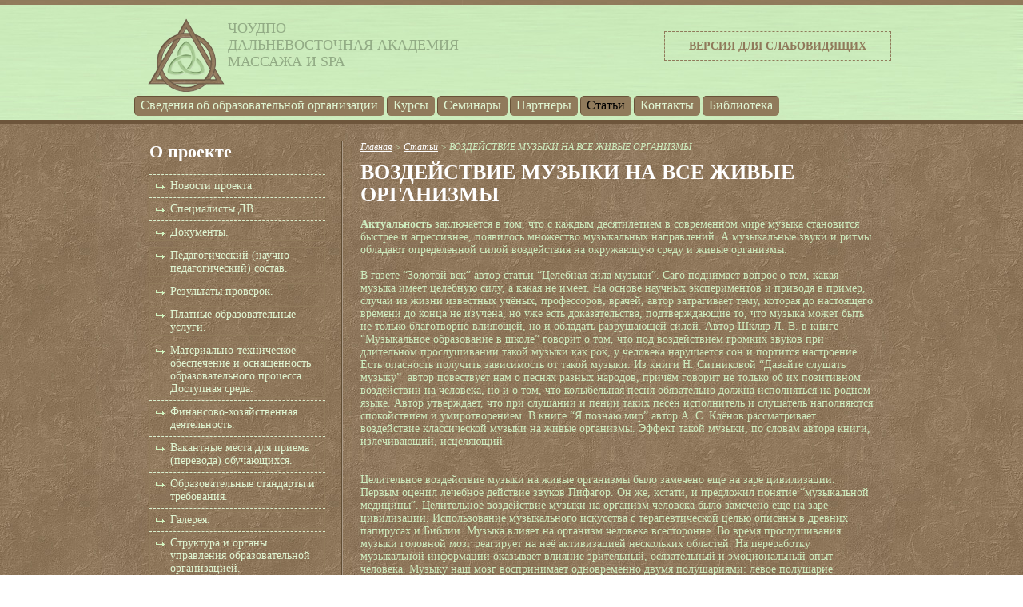

--- FILE ---
content_type: text/html; charset=UTF-8
request_url: https://dv-massage.ru/articles/item_139.html
body_size: 10170
content:
<!DOCTYPE html PUBLIC "-//W3C//DTD XHTML 1.0 Transitional//EN" "http://www.w3.org/TR/xhtml1/DTD/xhtml1-transitional.dtd">
<html xmlns="http://www.w3.org/1999/xhtml">
<head>
    <meta http-equiv="Content-Type" content="text/html; charset=UTF-8" />
    <meta name="robots" content="index,follow" />
    <meta name="revisit-after" content="5 days" />
    <meta name="keywords" content="на, музыка, музыки, человека, из, воздействие, моцарта, не, организмы, живые, рок, от, но, автор, растения" />
    <meta name="description" content="" />
    <script src="http://cackle.me/mc.widget-min.js"></script>
    <script src="https://ajax.googleapis.com/ajax/libs/jquery/1.11.3/jquery.min.js"></script>
    <script src="http://code.jquery.com/ui/1.10.3/jquery-ui.js"></script>  
    <script type="text/javascript" src="/js/select_autocomplete.js"></script>
    <script type="text/javascript" src="/js/function.js"></script>
    <script type="text/javascript" src="/js/hover-effect.js"></script>
    <script type="text/javascript" src="/js/jquery.lightbox-0.5.js"></script>
    <link rel="stylesheet" type="text/css" href="/css/jquery.lightbox-0.5.css" media="screen" />
    <script type="text/javascript">$(function() {$('a.lightbox').lightBox();});</script>
    <script type="text/javascript" src="/js/cufon-yui.js"></script>
    <script type="text/javascript" src="/js/LegendeC_400.font.js"></script>
    <script type="text/javascript">        
        Cufon.replace('.sidebar .name', { fontFamily: 'LegendeC' });
    </script>
    <link rel="stylesheet" href="/css/stylesheet.css" type="text/css" media="all" />
    <link rel="stylesheet" href="/css/bvi.css" type="text/css" media="all" />
    <link rel="icon" href="/favicon.ico" type="image/x-icon" />
    <link rel="shortcut icon" href="/favicon.ico" type="image/x-icon" />
    <script type="text/javascript" src="/js/responsivevoice.min.js?ver=1.5.0"></script>
    <script type="text/javascript" src="/js/bvi-init-panel.min.js"></script>
    <script type="text/javascript" src="/js/bvi.js"></script>
    <script type="text/javascript" src="/js/js.cookie.js"></script>

    <title>ВОЗДЕЙСТВИЕ МУЗЫКИ НА ВСЕ ЖИВЫЕ ОРГАНИЗМЫ - Статьи - Дальневосточная Федерация массажа и SPA</title>
</head>

<body id="articles">
    <!-- Блок шапки -->
    <div id="header" class="block">
        <div class="bvi-panel-open-menu"><a href="#">Версия для слабовидящих</a></div>
        <a class="logo" href="http://dv-massage.ru/"><img src="/decor/main_logo.gif" alt="" /></a>
        <a class="name" href="http://dv-massage.ru/">ЧОУДПО<br class="bvi-hide" />Дальневосточная Академия<br class="bvi-hide" />массажа и SPA</a>
        <ul class="main_menu">
            <li>
                <a class="subMenu" href="/about/">Cведения об образовательной организации</a>
                <ul>
                    <li><a href="/news/">Новости проекта</a></li>
                    <li><a class="subMenu" href="/experts/">Специалисты ДВ</a>
                        <ul>
                            <li><a href="/experts/">Анкеты специалистов</a></li>
                            <li><a href="/experts/add/">Добавить анкету</a></li>
                            <li><a href="/rules/">Правила размещения анкет</a></li>
                        </ul>
                    </li>
                <li>
                    <a href="/about/cat_2/">Документы.</a>
                </li>
                <li>
                    <a href="/about/kollektiv/">Педагогический (научно-педагогический) состав.</a>
                </li>
                <li>
                    <a href="/about/umnye_citaty/">Результаты проверок.</a>
                </li>
                <li>
                    <a href="/about/platnie_uslugi/">Платные образовательные услуги.</a>
                </li>
                <li>
                    <a href="/about/materialno-tehnicheskoe_obespechenie/">Материально-техническое обеспечение и оснащенность образовательного процесса. Доступная среда.</a>
                </li>
                <li>
                    <a href="/about/finansovo-hozyaystv/">Финансово-хозяйственная деятельность.</a>
                </li>
                <li>
                    <a href="/about/vakant/">Вакантные места для приема (перевода) обучающихся.</a>
                </li>
                <li>
                    <a href="/about/obrazovanie_standart/">Образовательные стандарты и требования.</a>
                </li>
                <li>
                    <a href="/about/cat_20/">Галерея.</a>
                </li>
                <li>
                    <a href="/about/cat_22/">Структура и органы управления образовательной организацией.</a>
                </li>
                <li>
                    <a href="/about/cat_23/">Электронные сервисы.</a>
                </li>
                <li>
                    <a href="/about/cat_25/">Психологическая помощь</a>
                </li>
                <li>
                    <a href="/about/cat_26/">Доступная среда.</a>
                </li>
                <li>
                    <a href="/about/cat_27/">Международное сотрудничество.</a>
                </li>
                <li>
                    <a href="/about/cat_28/">Основные сведения.</a>
                </li>
                <li>
                    <a href="/about/cat_29/">Образование.</a>
                </li>
                <li>
                    <a href="/about/cat_30/">Согласие на обработку персональных данных</a>
                </li>
                <li>
                    <a href="/about/cat_31/">Руководство.</a>
                </li>
                    <li><a href="/reviews/">Ваши отзывы</a></li>
                </ul>
            </li>
            <li><a href="/courses/">Курсы</a></li>
            <li><a href="/seminars/">Семинары</a></li>
            <li><a href="/partners/">Партнеры</a></li>
			<li class="active"><a href="/articles/">Статьи</a></li>
            <li><a href="/contacts/">Контакты</a></li>
			<li><a href="/load/">Библиотека</a></li>
        </ul>
    </div>
    <!-- Блок контента -->    
    <div id="container"> 
        <table id="content">
            <tr>
                <td class="sidebar bvi-hide">
                    <div class="sidebarBlock">
                        <h3 class="mainHeader">О проекте</h3>
                        <ul id="menuSection">
                            <li><a href="/news/">Новости проекта</a></li>
                            <li>
                                <a href="/experts/">Специалисты ДВ</a>
                                <ul>
                                    <li><a href="/experts/">Анкеты специалистов</a></li>
                                    <li><a href="/experts/add/">Добавить анкету</a></li>
                                    <li><a href="/rules/">Правила размещения анкет</a></li>
                                </ul>
                            </li>
                            <li><a href="/about/cat_2/">Документы.</a></li>
                            <li><a href="/about/kollektiv/">Педагогический (научно-педагогический) состав.</a></li>
                            <li><a href="/about/umnye_citaty/">Результаты проверок.</a></li>
                            <li><a href="/about/platnie_uslugi/">Платные образовательные услуги.</a></li>
                            <li><a href="/about/materialno-tehnicheskoe_obespechenie/">Материально-техническое обеспечение и оснащенность образовательного процесса. Доступная среда.</a></li>
                            <li><a href="/about/finansovo-hozyaystv/">Финансово-хозяйственная деятельность.</a></li>
                            <li><a href="/about/vakant/">Вакантные места для приема (перевода) обучающихся.</a></li>
                            <li><a href="/about/obrazovanie_standart/">Образовательные стандарты и требования.</a></li>
                            <li><a href="/about/cat_20/">Галерея.</a></li>
                            <li><a href="/about/cat_22/">Структура и органы управления образовательной организацией.</a></li>
                            <li><a href="/about/cat_23/">Электронные сервисы.</a></li>
                            <li><a href="/about/cat_25/">Психологическая помощь</a></li>
                            <li><a href="/about/cat_26/">Доступная среда.</a></li>
                            <li><a href="/about/cat_27/">Международное сотрудничество.</a></li>
                            <li><a href="/about/cat_28/">Основные сведения.</a></li>
                            <li><a href="/about/cat_29/">Образование.</a></li>
                            <li><a href="/about/cat_30/">Согласие на обработку персональных данных</a></li>
                            <li><a href="/about/cat_31/">Руководство.</a></li>
                            <li><a href="/reviews/">Ваши отзывы</a></li>
                        </ul>
                    </div>
                </td>
                <td class="contentBlock">
                    <!-- begin noindex -->
                    <div class="navigation"><a href="/" title="Главная">Главная</a> > <a href="/articles/" title="Статьи">Статьи</a> > ВОЗДЕЙСТВИЕ МУЗЫКИ НА ВСЕ ЖИВЫЕ ОРГАНИЗМЫ</div>
                    <!-- end noindex -->
                    <!-- begin noindex -->
                    <h1 class="mainHeader"><span>ВОЗДЕЙСТВИЕ МУЗЫКИ НА ВСЕ ЖИВЫЕ ОРГАНИЗМЫ</span></h1>
                    <!-- end noindex -->
<p><strong>Актуальность</strong>&nbsp;заключается в том, что с каждым десятилетием в современном мире музыка становится быстрее и агрессивнее, появилось множество музыкальных направлений. А музыкальные звуки и ритмы обладают определенной силой воздействия на окружающую среду и живые организмы.</p>
<p>&nbsp;</p>
<p>В газете &ldquo;Золотой век&rdquo; автор статьи &ldquo;Целебная сила музыки&rdquo;. Саго поднимает вопрос о том, какая музыка имеет целебную силу, а какая не имеет. На основе научных экспериментов и приводя в пример, случаи из жизни известных учёных, профессоров, врачей, автор затрагивает тему, которая до настоящего времени до конца не изучена, но уже есть доказательства, подтверждающие то, что музыка может быть не только благотворно влияющей, но и обладать разрушающей силой. Автор Шкляр Л. В. в книге &ldquo;Музыкальное образование в школе&rdquo; говорит о том, что под воздействием громких звуков при длительном прослушивании такой музыки как рок, у человека нарушается сон и портится настроение. Есть опасность получить зависимость от такой музыки. Из книги Н. Ситниковой &ldquo;Давайте слушать музыку&rdquo; &nbsp;автор повествует нам о песнях разных народов, причём говорит не только об их позитивном воздействии на человека, но и о том, что колыбельная песня обязательно должна исполняться на родном языке. Автор утверждает, что при слушании и пении таких песен исполнитель и слушатель наполняются спокойствием и умиротворением. В книге &ldquo;Я познаю мир&rdquo; автор А. С. Клёнов рассматривает воздействие классической музыки на живые организмы. Эффект такой музыки, по словам автора книги, излечивающий, исцеляющий.</p>
<p>&nbsp;</p>
<p>&nbsp;</p>
<p>Целительное воздействие музыки на живые организмы было замечено еще на заре цивилизации. Первым оценил лечебное действие звуков Пифагор. Он же, кстати, и предложил понятие &ldquo;музыкальной медицины&rdquo;. Целительное воздействие музыки на организм человека было замечено еще на заре цивилизации. Использование музыкального искусства с терапевтической целью описаны в древних папирусах и Библии. Музыка влияет на организм человека всесторонне. Во время прослушивания музыки головной мозг реагирует на неё активизацией нескольких областей. На переработку музыкальной информации оказывает влияние зрительный, осязательный и эмоциональный опыт человека. Музыку наш мозг воспринимает одновременно двумя полушариями: левое полушарие ощущает ритм, а правое тембр и мелодию. Организм человека, слушающего музыку, как бы подстраивается под нее.</p>
<p>По данным московского медицинского центра &ldquo;Ленц&rdquo; и Детского Центра лечения, в результате многочисленных исследований установлено, что под действием музыки такие психические процессы, как память и ориентация улучшаются на 45&ndash;50%, а внимание &ndash; на 25&ndash;30%. Музыкальное воздействие на организм человека осуществляется не только на центральную нервную систему, но и на мышечную, пищеварительную системы. Современные научные исследования показали, что именно классическая музыка положительно влияет на физическое и психическое состояние человека, на здоровье больных. &ldquo;Живая&rdquo; музыка композиторов&ndash;классиков помогает избавиться от депрессивных состояний, стрессов, переживаний, тревог.</p>
<p>&mdash; Успокоиться помогут &ldquo;Свет луны&rdquo; Дебюсси, &ldquo;Аве Мария&rdquo; Шуберта, прелюдии Шопена, вальсы Штрауса.</p>
<p>&mdash; &ldquo;Лунная соната&rdquo; Бетховена и &ldquo;Симфония&rdquo; Гайдна помогут снять раздражительность.</p>
<p>&mdash; При бессоннице слушайте сюита &ldquo;Пер Гюнт&rdquo; Грига, &ldquo;Грезы&rdquo; Шумана, пьесы Чайковского. Но не любая музыка улучшает зрение и слух, а только та, которая более всего отвечает внутреннему состоянию организма человека. После прослушивания рок &ndash; композиции у человека дрожат руки, теряется острота зрения и слуха, повышается содержание гормонов в крови, наблюдается нервный срыв. Так музыка, к сожалению, может превратиться из друга во врага. Известный русский хирург и академик Б. Петровский использовал музыку во время сложных операций: согласно его наблюдениям под воздействием классической музыки организм начинает работать более слаженно, гармонично. Выдающийся психоневролог академик Бехтерев считал, что классическая музыка положительно влияет на дыхание, кровообращение, устраняет усталость и придаёт физическую бодрость.</p>
<p>Создатель музыкальной фармакологии американский учёный Роберт Шофлер предписывает с лечебной целью слушать все симфонии Чайковского и увертюры Моцарта, &ldquo;Лесного царя&rdquo; Шуберта, оду &ldquo;К радости&rdquo; Бетховена из его 9&ndash;й симфонии. Шофлер утверждает, что эти произведения способствуют ускорению выздоровления. Такое воздействие музыки объясняется тем, что различные по частоте звуки по&ndash; разному влияют на человека. Учёные установили, что это напрямую связано с ритмами головного мозга. Получая через органы слуха аудиоинформацию, мозг анализирует её, сравнивая со своими ритмами. У каждого человека своя частота ритмов. Именно поэтому так различны музыкальные вкусы. Интересный факт, отмеченный психологами, &ndash; это &ldquo;совпадение&rdquo; искусственных музыкальных ритмов и естественных биологических ритмов в организме человека. В психологии существует такой термин как &ldquo;слуховой путь&rdquo;. Это путь от начала звука до результата, который достигается раздражением одного или нескольких нервных центров мозга. Классическая музыка имеет свои слуховые пути. В основном, она написана в ритме работы сердца (60&ndash;70 ударов в минуту) и поэтому благотворно влияет на основные функции всего организма. Некоторые произведения, музыкальные фразы, проникая в мозг, успокаивают возбуждённые нервные центры (например, гнева и недовольства), снимают состояние стресса, боль, улучшают процессы обмена. Всё это происходит под воздействием классической музыки таких композиторов, как Бах, Бетховен, Чайковский. &ldquo;Но каждое произведение имеет своё воздействие на психическую деятельность&rdquo; Классическая музыка, в принципе, морально безупречна.</p>
<p>&nbsp;</p>
<p><span style="font-size: 1.5em;">Эффект Моцарта.</span></p>
<h2><a name="12-Эффект-Моцарта"></a></h2>
<p>&nbsp;</p>
<p>&ldquo;Гармония музыкальных звуков способствует формированию эстетического вкуса, развивает интеллект, усидчивость и даже черты лидера&rdquo;. Кроме того, музыка весьма существенно влияет на развитие образной памяти. Установлено, что при музыкальном стимулировании в мозге увеличивается количество гормонов, способствующих росту нейронов.</p>
<p>Например, музыка Моцарта оказывает поистине волшебное действие: при простуде и головной боли, депрессии и умственном напряжении. &ldquo;Причём эффект от музыки великого австрийца распространяется не только на людей, но и на домашних животных и даже на неодушевлённые предметы&rdquo;. В прошлом веке в одном из монастырей монахини исполняли музыкальные произведения для домашних животных. Они заметили, что прослушав серенаду Моцарта, коровы давали вдвое больше молока. Японцы выяснили, что когда музыка Моцарта звучит в пекарне, тесто подходит в 10 раз быстрее. В Канаде струнные квартеты играют Моцарта на городских площадях, чтобы упорядочить уличное движение и снизить количество аварий. Этот музыкальный феномен так и назвали &ndash; &ldquo;эффект Моцарта&rdquo;.</p>
<p>&nbsp;</p>
<p><span style="font-size: 1.5em;">&ldquo;Звуковой яд&rdquo;.</span></p>
<h2><a name="13-8220Звуковой-яд8221"></a></h2>
<p>&nbsp;</p>
<p>В древности и в средние века вера в целебное воздействие музыки на животных, растения и человека была исключительно велика. К сожалению, с каждым десятилетием в современном мире музыка становится быстрее и агрессивнее, появилось множество музыкальных направлений, и большинство из них действуют разрушительно на живые организмы, особенно сверхгромкие звуки &ndash; подобную музыку специалисты называют &ldquo;музыкой&ndash;убийцей&rdquo;, &ldquo;звуковым ядом&rdquo;. За подобный прогресс мы платим серьёзными сбоями в центральной нервной системе, нарушениями сна, депрессиями и повышенной раздражительностью.</p>
<p>Русский психолог Д. Азаров однажды признался: &ldquo;Мне удалось выделить сочетание нот, сходное для всех случаев самоубийства (рок&ndash;музыкантов). Когда я несколько раз прослушал эту музыкальную фразу, то ощутил такой прилив мрачного настроения, что сам был готов полезть в петлю&rdquo;. Множество музыкальных произведений создано из &ldquo;звуков&ndash;самоубийц&rdquo;. Кто&ndash;то скажет: &ldquo;если такая музыка существует &ndash; значит, она кому&ndash;то нужна&rdquo;.</p>
<p>Да, наш земной мир соткан из совершенства и несовершенства. Каждый человек волен выбирать, что ему ближе. И, всё же, чтобы уберечь себя и нашу Землю от разрушения, нужно наполнять окружающий мир прекрасным с помощью живописи, музыки, и других видов искусства. И гармоничная музыка явится особой панацеей от многих бед, ибо её звуки, проникающие всюду, способны сделать мир прекрасней, а человека &ndash; совершенней. Один древний мыслитель говорил: &ldquo;Слушать Прекрасное и видеть Прекрасное &ndash; значит улучшаться&rdquo;.</p>
<p><br /><strong>Вывод:&nbsp;</strong>Музыка, в которой звуки, ритм и музыкальный рисунок подчинены законам гармонии, оказывает благотворное воздействие на здоровье и духовное развитие человека. Особенно музыка Моцарта положительно воздействует не только на людей и другие живые организмы. А рок музыка действует разрушительно на живые организмы. Таким образом, музыка может из друга превратиться во врага.</p>
<p>&nbsp;</p>
<p><span style="font-size: 1.5em;">ВОЗДЕЙСТВИЕ МУЗЫКАЛЬНЫХ ЗВУКОВ НА ВСЁ ЖИВОЕ</span></p>
<p><span style="font-size: 1.5em;"><br /></span></p>
<p>&ldquo;Музыка и растения... Связь этих слов между собой поначалу кажется невероятной. Один из первопроходцев изучения действия музыки на растения &ndash; индийский ученый Сингх. Его ученики провели эксперимент на луковицах репчатого лука. Исследования четко показали, что на музыку шумов ветра и воды растения отзывались положительно, в то время как на тяжелый рок растения отвечали уменьшением размеров листьев и корней, снижением веса.</p>
<p>Научно установлен факт, что растения неравнодушны к музыке и чутко реагируют на нее скоростью роста и плодоношением. Люди давно это заметили и использовали для увеличения урожая. Индейцы бассейна Карибского моря, например, посев семян тыквы сопровождали мужским хором, а сев овса вели под женское пение. Когда сажали овощи, играли на дудочках и свирелях, когда лен &ndash; пели.</p>
<p>Американский цветовод Локер радиофицировал свою теплицу и регулярно передавал концерты классической музыки. &ldquo;Озвученные&rdquo; цветы выросли высокими и прямыми, обильно цвели, цветы отличалась сочностью окраски, и дольше держались на цветоножках.</p>
<p>Животные тоже &ldquo;слышат&rdquo; музыку, активно реагируя на нее. Акулы, услышав классическую музыку, собираются вместе со всего океана.</p>
<p>Известно также воздействие музыки на организмы, относящиеся к царству грибов. Когда музыка Моцарта звучит в пекарне, дрожжевое тесто поднимается в 10 раз быстрее.</p>
<p>А рок отрицательно действует даже на слонов. Коровы, слушающие рок &ndash; концерты, дают горькое молоко.</p>
<p><br /><strong>Вывод:&nbsp;</strong>Классическая музыка прошлого и настоящего времени всегда будет актуальна и ценима человечеством во все времена, поскольку она пронизана положительным энергетическим потенциалом, приносит слушателю радость. А рок &ndash; музыка и сверхгромкие звуки действуют разрушительно на все живые организмы.</p>
<p>&nbsp;</p>
<p><img class="borderImg" title="Музыка" src="http://dv-massage.ru/files/_/vliyanie-sovremennoj-populyarnoj-muzyki-na-cheloveka-51.jpg" alt="Музыка" width="500" height="333" /></p>
          <input onclick="speak('Актуальность заключается в том, что с каждым десятилетием в современном мире музыка становится быстрее и агрессивнее, появилось множество музыкальных направлений. А музыкальные звуки и ритмы обладают определенной силой воздействия на окружающую среду и живые организмы. В газете &ldquo;Золотой век&rdquo; автор статьи &ldquo;Целебная сила музыки&rdquo. Саго поднимает вопрос о том, какая музыка имеет целебную силу, а какая не имеет. На основе научных экспериментов и приводя в пример, случаи из жизни известных учёных, профессоров, врачей, автор затрагивает тему, которая до настоящего времени до конца не изучена, но уже есть доказательства, подтверждающие то, что музыка может быть не только благотворно влияющей, но и обладать разрушающей силой. Автор Шкляр Л. В. в книге &ldquo;Музыкальное образование в школе&rdquo; говорит о том, что под воздействием громких звуков при длительном прослушивании такой музыки как рок, у человека нарушается сон и портится настроение. Есть опасность получить зависимость от такой музыки. Из книги Н. Ситниковой &ldquo;Давайте слушать музыку&rdquo; автор повествует нам о песнях разных народов, причём говорит не только об их позитивном воздействии на человека, но и о том, что колыбельная песня обязательно должна исполняться на родном языке. Автор утверждает, что при слушании и пении таких песен исполнитель и слушатель наполняются спокойствием и умиротворением. В книге &ldquo;Я познаю мир&rdquo; автор А. С. Клёнов рассматривает воздействие классической музыки на живые организмы. Эффект такой музыки, по словам автора книги, излечивающий, исцеляющий. Целительное воздействие музыки на живые организмы было замечено еще на заре цивилизации. Первым оценил лечебное действие звуков Пифагор. Он же, кстати, и предложил понятие &ldquo;музыкальной медицины&rdquo. Целительное воздействие музыки на организм человека было замечено еще на заре цивилизации. Использование музыкального искусства с терапевтической целью описаны в древних папирусах и Библии. Музыка влияет на организм человека всесторонне. Во время прослушивания музыки головной мозг реагирует на неё активизацией нескольких областей. На переработку музыкальной информации оказывает влияние зрительный, осязательный и эмоциональный опыт человека. Музыку наш мозг воспринимает одновременно двумя полушариями: левое полушарие ощущает ритм, а правое тембр и мелодию. Организм человека, слушающего музыку, как бы подстраивается под нее. По данным московского медицинского центра &ldquo;Ленц&rdquo; и Детского Центра лечения, в результате многочисленных исследований установлено, что под действием музыки такие психические процессы, как память и ориентация улучшаются на 45&ndash;50%, а внимание &ndash; на 25&ndash;30%. Музыкальное воздействие на организм человека осуществляется не только на центральную нервную систему, но и на мышечную, пищеварительную системы. Современные научные исследования показали, что именно классическая музыка положительно влияет на физическое и психическое состояние человека, на здоровье больных. &ldquo;Живая&rdquo; музыка композиторов&ndash;классиков помогает избавиться от депрессивных состояний, стрессов, переживаний, тревог. &mdash; Успокоиться помогут &ldquo;Свет луны&rdquo; Дебюсси, &ldquo;Аве Мария&rdquo; Шуберта, прелюдии Шопена, вальсы Штрауса. &mdash; &ldquo;Лунная соната&rdquo; Бетховена и &ldquo;Симфония&rdquo; Гайдна помогут снять раздражительность. &mdash; При бессоннице слушайте сюита &ldquo;Пер Гюнт&rdquo; Грига, &ldquo;Грезы&rdquo; Шумана, пьесы Чайковского. Но не любая музыка улучшает зрение и слух, а только та, которая более всего отвечает внутреннему состоянию организма человека. После прослушивания рок &ndash; композиции у человека дрожат руки, теряется острота зрения и слуха, повышается содержание гормонов в крови, наблюдается нервный срыв. Так музыка, к сожалению, может превратиться из друга во врага. Известный русский хирург и академик Б. Петровский использовал музыку во время сложных операций: согласно его наблюдениям под воздействием классической музыки организм начинает работать более слаженно, гармонично. Выдающийся психоневролог академик Бехтерев считал, что классическая музыка положительно влияет на дыхание, кровообращение, устраняет усталость и придаёт физическую бодрость. Создатель музыкальной фармакологии американский учёный Роберт Шофлер предписывает с лечебной целью слушать все симфонии Чайковского и увертюры Моцарта, &ldquo;Лесного царя&rdquo; Шуберта, оду &ldquo;К радости&rdquo; Бетховена из его 9&ndash;й симфонии. Шофлер утверждает, что эти произведения способствуют ускорению выздоровления. Такое воздействие музыки объясняется тем, что различные по частоте звуки по&ndash; разному влияют на человека. Учёные установили, что это напрямую связано с ритмами головного мозга. Получая через органы слуха аудиоинформацию, мозг анализирует её, сравнивая со своими ритмами. У каждого человека своя частота ритмов. Именно поэтому так различны музыкальные вкусы. Интересный факт, отмеченный психологами, &ndash; это &ldquo;совпадение&rdquo; искусственных музыкальных ритмов и естественных биологических ритмов в организме человека. В психологии существует такой термин как &ldquo;слуховой путь&rdquo. Это путь от начала звука до результата, который достигается раздражением одного или нескольких нервных центров мозга. Классическая музыка имеет свои слуховые пути. В основном, она написана в ритме работы сердца (60&ndash;70 ударов в минуту) и поэтому благотворно влияет на основные функции всего организма. Некоторые произведения, музыкальные фразы, проникая в мозг, успокаивают возбуждённые нервные центры (например, гнева и недовольства), снимают состояние стресса, боль, улучшают процессы обмена. Всё это происходит под воздействием классической музыки таких композиторов, как Бах, Бетховен, Чайковский. &ldquo;Но каждое произведение имеет своё воздействие на психическую деятельность&rdquo; Классическая музыка, в принципе, морально безупречна. Эффект Моцарта. &ldquo;Гармония музыкальных звуков способствует формированию эстетического вкуса, развивает интеллект, усидчивость и даже черты лидера&rdquo. Кроме того, музыка весьма существенно влияет на развитие образной памяти. Установлено, что при музыкальном стимулировании в мозге увеличивается количество гормонов, способствующих росту нейронов. Например, музыка Моцарта оказывает поистине волшебное действие: при простуде и головной боли, депрессии и умственном напряжении. &ldquo;Причём эффект от музыки великого австрийца распространяется не только на людей, но и на домашних животных и даже на неодушевлённые предметы&rdquo. В прошлом веке в одном из монастырей монахини исполняли музыкальные произведения для домашних животных. Они заметили, что прослушав серенаду Моцарта, коровы давали вдвое больше молока. Японцы выяснили, что когда музыка Моцарта звучит в пекарне, тесто подходит в 10 раз быстрее. В Канаде струнные квартеты играют Моцарта на городских площадях, чтобы упорядочить уличное движение и снизить количество аварий. Этот музыкальный феномен так и назвали &ndash; &ldquo;эффект Моцарта&rdquo. &ldquo;Звуковой яд&rdquo. В древности и в средние века вера в целебное воздействие музыки на животных, растения и человека была исключительно велика. К сожалению, с каждым десятилетием в современном мире музыка становится быстрее и агрессивнее, появилось множество музыкальных направлений, и большинство из них действуют разрушительно на живые организмы, особенно сверхгромкие звуки &ndash; подобную музыку специалисты называют &ldquo;музыкой&ndash;убийцей&rdquo;, &ldquo;звуковым ядом&rdquo. За подобный прогресс мы платим серьёзными сбоями в центральной нервной системе, нарушениями сна, депрессиями и повышенной раздражительностью. Русский психолог Д. Азаров однажды признался: &ldquo;Мне удалось выделить сочетание нот, сходное для всех случаев самоубийства (рок&ndash;музыкантов). Когда я несколько раз прослушал эту музыкальную фразу, то ощутил такой прилив мрачного настроения, что сам был готов полезть в петлю&rdquo. Множество музыкальных произведений создано из &ldquo;звуков&ndash;самоубийц&rdquo. Кто&ndash;то скажет: &ldquo;если такая музыка существует &ndash; значит, она кому&ndash;то нужна&rdquo. Да, наш земной мир соткан из совершенства и несовершенства. Каждый человек волен выбирать, что ему ближе. И, всё же, чтобы уберечь себя и нашу Землю от разрушения, нужно наполнять окружающий мир прекрасным с помощью живописи, музыки, и других видов искусства. И гармоничная музыка явится особой панацеей от многих бед, ибо её звуки, проникающие всюду, способны сделать мир прекрасней, а человека &ndash; совершенней. Один древний мыслитель говорил: &ldquo;Слушать Прекрасное и видеть Прекрасное &ndash; значит улучшаться&rdquo.Вывод: Музыка, в которой звуки, ритм и музыкальный рисунок подчинены законам гармонии, оказывает благотворное воздействие на здоровье и духовное развитие человека. Особенно музыка Моцарта положительно воздействует не только на людей и другие живые организмы. А рок музыка действует разрушительно на живые организмы. Таким образом, музыка может из друга превратиться во врага. ВОЗДЕЙСТВИЕ МУЗЫКАЛЬНЫХ ЗВУКОВ НА ВСЁ ЖИВОЕ. &ldquo;Музыка и растения. Связь этих слов между собой поначалу кажется невероятной. Один из первопроходцев изучения действия музыки на растения &ndash; индийский ученый Сингх. Его ученики провели эксперимент на луковицах репчатого лука. Исследования четко показали, что на музыку шумов ветра и воды растения отзывались положительно, в то время как на тяжелый рок растения отвечали уменьшением размеров листьев и корней, снижением веса. Научно установлен факт, что растения неравнодушны к музыке и чутко реагируют на нее скоростью роста и плодоношением. Люди давно это заметили и использовали для увеличения урожая. Индейцы бассейна Карибского моря, например, посев семян тыквы сопровождали мужским хором, а сев овса вели под женское пение. Когда сажали овощи, играли на дудочках и свирелях, когда лен &ndash; пели. Американский цветовод Локер радиофицировал свою теплицу и регулярно передавал концерты классической музыки. &ldquo;Озвученные&rdquo; цветы выросли высокими и прямыми, обильно цвели, цветы отличалась сочностью окраски, и дольше держались на цветоножках. Животные тоже &ldquo;слышат&rdquo; музыку, активно реагируя на нее. Акулы, услышав классическую музыку, собираются вместе со всего океана. Известно также воздействие музыки на организмы, относящиеся к царству грибов. Когда музыка Моцарта звучит в пекарне, дрожжевое тесто поднимается в 10 раз быстрее. А рок отрицательно действует даже на слонов. Коровы, слушающие рок &ndash; концерты, дают горькое молоко.Вывод: Классическая музыка прошлого и настоящего времени всегда будет актуальна и ценима человечеством во все времена, поскольку она пронизана положительным энергетическим потенциалом, приносит слушателю радость. А рок &ndash; музыка и сверхгромкие звуки действуют разрушительно на все живые организмы.');" type="button" value="Воспроизвести текст" class="btn-play bvi-visible" />              
                    <div class="clear"></div>
                </td>
            </tr>
        </table>
    </div>    <!-- Блок футера -->
    <div id="footer">
        <div class="block">
            <p class="copyright">© 2013 - 2026гг.&nbsp;&nbsp;<a href="http://dv-massage.ru/">Дальневосточная Академия массажа и SPA</a></p>
        <ul class="social">
            <li><a href="http://vk.com/" class="vk">vk</a></li>
            <li><a href="http://www.facebook.com/" class="facebook">facebook</a></li>
            <li><a href="http://www.odnoklassniki.ru/" class="odnoklassniki">odnoklassniki</a></li>
            <li><a href="http://twitter.com/" class="twitter">twitter</a></li>
            <li><a href="http://www.youtube.com/" class="youtube">youtube</a></li>
        </ul>
            <p class="developer"><a href="http://xn--80abjthbws0a9h.xn--p1ai/?ref=massage" title="Сделать сайт" target="_blank"><img src="/decor/lion_logo_light.gif" alt="Сделать сайт" /></a></p>
        </div>
    </div>
        <!-- Авторизация -->
    <div class="login-form" id="loginform">
      <a class="close" onclick="doalpha('loginform');"></a>
      <form action="/login/" method="POST">
      	<h3>Авторизация</h3>
      	<p><label>Email:<br />
      	<input type="text" class="input-text" name="login" id="login-input"/></label></p>
      	<p><label>Пароль:<br />
      	<input type="password" name="password" class="input-text" /></label></p>
      	<input type="submit" name="submit_login" class="button" value="Войти" />
      	<a href="/login/remember/">Напомнить пароль</a><br />
      </form>
    </div>
  
<!-- Yandex.Metrika counter -->
<script type="text/javascript">
(function (d, w, c) {
    (w[c] = w[c] || []).push(function() {
        try {
            w.yaCounter21243373 = new Ya.Metrika({id:21243373,
                    clickmap:true,
                    trackLinks:true,
                    accurateTrackBounce:true});
        } catch(e) { }
    });

    var n = d.getElementsByTagName("script")[0],
        s = d.createElement("script"),
        f = function () { n.parentNode.insertBefore(s, n); };
    s.type = "text/javascript";
    s.async = true;
    s.src = (d.location.protocol == "https:" ? "https:" : "http:") + "//mc.yandex.ru/metrika/watch.js";

    if (w.opera == "[object Opera]") {
        d.addEventListener("DOMContentLoaded", f, false);
    } else { f(); }
})(document, window, "yandex_metrika_callbacks");
</script>  

</body>
</html>

<!-- Время генерирования страницы 0,061 сек. -->

--- FILE ---
content_type: text/css
request_url: https://dv-massage.ru/css/jquery.lightbox-0.5.css
body_size: 852
content:
/**
 * jQuery lightBox plugin
 * This jQuery plugin was inspired and based on Lightbox 2 by Lokesh Dhakar (http://www.huddletogether.com/projects/lightbox2/)
 * and adapted to me for use like a plugin from jQuery.
 * @name jquery-lightbox-0.5.css
 * @author Leandro Vieira Pinho - http://leandrovieira.com
 * @version 0.5
 * @date April 11, 2008
 * @category jQuery plugin
 * @copyright (c) 2008 Leandro Vieira Pinho (leandrovieira.com)
 * @license CC Attribution-No Derivative Works 2.5 Brazil - http://creativecommons.org/licenses/by-nd/2.5/br/deed.en_US
 * @example Visit http://leandrovieira.com/projects/jquery/lightbox/ for more informations about this jQuery plugin
 */
#jquery-overlay {
  position: fixed;
  top: 0;
  right: 0;
  z-index: 9000;
  width: 100%;
  height: 500px;
}
#jquery-lightbox {
  position: absolute;
  top: 0;
  left: 0;
  width: 100%;
  z-index: 9100;
  text-align: center;
  line-height: 0;
}
#jquery-lightbox a img { border: none; }
#lightbox-container-image-box {
  position: relative;
  background-color: #fff;
  width: 250px;
  height: 250px;
  margin: 0 auto;
  border: #6d553b 2px solid;
}
#lightbox-container-image { padding: 10px; }
#lightbox-loading {
  position: absolute;
  top: 40%;
  left: 0%;
  height: 25%;
  width: 100%;
  text-align: center;
  line-height: 0;
}
#lightbox-nav {
  position: absolute;
  top: 0;
  left: 0;
  height: 100%;
  width: 100%;
  z-index: 10;
}
#lightbox-container-image-box > #lightbox-nav { left: 0; }
#lightbox-nav a { outline: none;}
#lightbox-nav-btnPrev, #lightbox-nav-btnNext {
  width: 49%;
  height: 100%;
  zoom: 1;
  display: block;
}
#lightbox-nav-btnPrev {
  left: 0;
  float: left;
}
#lightbox-nav-btnNext {
  right: 0;
  float: right;
}
#lightbox-container-image-data-box {
  font-family: Arial, Helvetica, sans-serif;
  background-color: #6d553b;
  border: #6d553b 2px solid;
  border-top: none;
  margin: 0 auto;
  line-height: 1.4em;
  overflow: auto;
  width: 100%;
  padding: 10px 10px 0 10px;
  font-size: 11px;
}
#lightbox-container-image-data {
  padding: 0 0;
  color: #fff;
}
#lightbox-container-image-data #lightbox-image-details {
  width: 70%;
  float: left;
  text-align: left;
}
#lightbox-image-details-caption { font-weight: bold; }
#lightbox-image-details-currentNumber {
  display: block;
  clear: left;
  padding-bottom: 1.0em;
}
#lightbox-secNav-btnClose {
  width: 66px;
  float: right;
  padding-bottom: 0.7em;
  margin-top: 5px;
}

--- FILE ---
content_type: text/css
request_url: https://dv-massage.ru/css/stylesheet.css
body_size: 7799
content:
/* CSS Document */

* {
    padding: 0;
    margin: 0;
    border: none;
}
html {
    min-height: 100%;
    height: 100%;
    background: url(../decor/body-tail.jpg) bottom left repeat;
}
*|html[xmlns*=""] {
    height: auto;
}
body {
    font-family: Georgia, Times New Roman, Times, serif;
    font-size: 14px;
    min-height: 100%;
    color: #769265;
    background: url("../decor/main-tail-top.jpg") repeat-x scroll 100% 0% rgb(218, 239, 205)
}
a {
    outline: none;
    text-decoration: underline;
    color: #fe8f96;
}
a:hover {
    text-decoration: none;
    color: #fe515b;
}
table td {
    vertical-align: top;
}
img.borderImg {
  border: #daefcd 1px solid;
  padding: 4px;
}


/*-------------- container --------------*/
#container {
    background: url(../decor/body-tail.jpg) bottom left repeat;
    width: 100%;
    border-top: 5px solid #6d553b;
}
.block {
    width: 950px;
    margin: 0 auto;
    position: relative;
}
div.clear {
    clear: both;
    height: 1px;
}
#browserError {
    background-color: #A00;
    position: fixed;
    text-align: center;
    top: 0;
    left: 0;
    width: 100%;
    z-index: 2000;
    color: #FFF;
    font-size: 13px;
    line-height: 18px;
    height: 19px;
}

/*-------------- header --------------*/
#header {
    height: 150px;
    position: relative;
    z-index: 1000;
}
#header a.logo {
    position: absolute;
    top: 23px;
    left: 20px;
    height: 92px;
    width: 96px;
}
#header a.logo img {
    height: 92px;
    width: 96px;
}
#header a.name {
    color: #92ab85;
    text-transform: uppercase;
    position: absolute;
    top: 25px;
    left: 120px;
    font-size: 18px;
    text-decoration: none;
}
#header ul.main_menu {
    position: absolute;
    top: 120px;
    left: 0;
}
#header ul.main_menu>li {
    list-style: none;
    float: left;
    margin-left: 3px;
    position: relative;
    background-color: #907a5b;
    border-top: #685238 1px solid;
    border-left: #685238 1px solid;
    border-right: #907a5b 1px solid;
    border-bottom: #907a5b 1px solid;
     border-radius: 5px;
    -moz-border-radius: 5px;
    -webkit-border-radius: 5px;
    -khtml-border-radius: 5px;
}
#header ul.main_menu>li>a {
    color: #e0f6d3;
    font-weight: 400;
    text-decoration: none;
    font-size: 16px;
    height: 23px;
    line-height: 22px;
    padding: 0 7px;
    display: block;
    font-family: Palatino Linotype, Book Antiqua, Palatino, serif;
}
#header ul.main_menu>li>a:hover, #header ul.main_menu>li:hover>a, #header ul.main_menu>li.active>a {
    color: #000;
}
#header ul.main_menu>li > ul {
    position: absolute;
    display: none;
    top: 27px;
    left: -1px;
}

#header ul.main_menu>li > ul ul {
    margin-left: 30px;
}
#header ul.main_menu>li:hover>a.subMenu {
    -webkit-box-shadow: 2px 3px 2px #333;
    -moz-box-shadow: 2px 3px 2px #333;
    box-shadow: 2px 3px 2px #333; 
}
#header ul.main_menu>li:hover > ul {
    display: block;
    list-style: none;
    background-color: #907a5b;
    border-top: #907a5b 1px solid;
    border-left: #685238 1px solid;
    border-right: #907a5b 1px solid;
    border-bottom: #907a5b 1px solid;
    padding: 10px 10px;
     border-radius: 5px;
    -moz-border-radius: 5px;
    -webkit-border-radius: 5px;
    -khtml-border-radius: 5px;
    -webkit-box-shadow: 2px 3px 2px #333;
    -moz-box-shadow: 2px 3px 2px #333;
    box-shadow: 2px 3px 2px #333; 
}
#header ul.main_menu>li ul li {
    margin-top: 3px;
}
#header ul.main_menu>li ul li:first-child {
    margin-top: 0;
}
#header ul.main_menu>li ul li a {
    color: #e0f6d3;
    text-decoration: none;
    font-size: 14px;
    line-height: 14px;
    height: auto!important;
    padding: 2px 10px;
    display: block;
    border: #907a5b 1px solid;
    font-family: Palatino Linotype, Book Antiqua, Palatino, serif;
    background: url(../decor/markerMenu.gif) 7px center no-repeat;
    padding-left: 25px;
    width: 150px;
    overflow: hidden;
}
#header ul.main_menu>li ul li a:hover {
    background: #d2f3bf url(../decor/markerMenu1.gif) 7px center no-repeat;    
    border-top: #a0c687 1px solid;
    border-left: #a0c687 1px solid;
    border-right: #f3fbef 1px solid;
    border-bottom: #f3fbef 1px solid;
     border-radius: 5px;
    -moz-border-radius: 5px;
    -webkit-border-radius: 5px;
    -khtml-border-radius: 5px;
    color: #000;
    
}
#header #loginHeader {
    position: absolute;
    right: 0;
    top: 10px;
    color: #907a5b;
    font-size: 12px;
}
#header #loginHeader a {
    color: #907a5b;
}
#header div.basket {
    background: #e7f9de url(../decor/basket.png) 5px center no-repeat;
    width: 255px;
    height: 45px;
    overflow: hidden;
    position: absolute;
    right: 0;
    top: 33px;
    vertical-align: text-top;
    background: #c8e7b6 url(../decor/basket.png) 5px center no-repeat;    
    border-top: #a0c687 1px solid;
    border-left: #a0c687 1px solid;
    border-right: #f3fbef 1px solid;
    border-bottom: #f3fbef 1px solid;
     border-radius: 5px;
    -moz-border-radius: 5px;
    -webkit-border-radius: 5px;
    -khtml-border-radius: 5px;
    -webkit-box-shadow: inset 0px 0px 3px #9fc687;
    -moz-box-shadow: inset 0px 0px 3px #9fc687;
    box-shadow: inset 0px 0px 3px #9fc687;
    padding-left: 55px;
}
#header div.basket a {
    position: absolute;
    top: 0;
    left: 0;
    width: 310px;
    height: 45px;
    display: block;
    text-indent: -9000px;
}
#header div.basket p {
    color: #907a5b;
    font-size: 15px;
    margin: 4px 0 1px 0;
    font-weight: bold;
}
#header div.basket ul {
    color: #92ab85;
    font-size: 11px;
    list-style: none;
}
#header div.basket ul li {
    display: inline-block;
    margin-left: 10px;
}
#header div.basket ul li:first-child {
}
#header div.basket ul li strong {
    color: #937a5b;
    font-family: Tahoma, Arial, Helvetica, sans-serif;
}


.bvi-visible {
    display: none;
}
.bvi-body .bvi-visible {
    display: block;
}
.bvi-body .bvi-hidden {
    display: none;
}
.bvi-panel-close {
    display: none;
}
.bvi-panel-open-menu {
    position: absolute;
    top: 50px;
    right: 0;
}
.bvi-panel-open-menu a {
    border: 1px dashed #907a5b;
    color: #907a5b;
    text-decoration: none;
    padding: 10px 30px;
    font-weight: bold;
    text-transform: uppercase;
}
.btn-play {
    font-weight: bold;
    text-transform: uppercase;
    margin: 20px 0;
    text-decoration: none;
    padding: 10px 30px;
    border: 1px dashed #907a5b;
    color: #907a5b;
    cursor: pointer;
}

/*-------------- carousel-box --------------*/
.carousel-box {
	width: 867px;
	height: 260px;
	overflow: hidden;
    margin: 0 auto;
    padding: 1px 42px 3px 42px;
    position: relative;
    background: url(../decor/header.gif) top center no-repeat;
}
.carousel-box .inner {
    padding: 0 29px 0 28px;
}
.carousel-box button.prev {
	background: url(/decor/button-prev.gif) no-repeat 100% 0%;
	width: 28px;
	height: 41px;
	overflow: hidden;
	border: none;
	position: absolute;
	top: 111px;
	left: 42px;
	cursor: pointer;
}
.carousel-box button.prev:hover {
    background-position: 0% 0% !important;
}
.carousel-box button.next {
	background: url(/decor/button-next.gif) no-repeat 0% 0%;
	width: 29px;
	height: 41px;
	overflow: hidden;
	border: none;
	position: absolute;
	top: 111px;
	right: 42px;
	cursor: pointer;
}	
.carousel-box button.next:hover {
	background-position: 100% 0% !important;
}
.carousel-box ul li {
    position: relative;
    width: 780px;
    height: 260px;
    padding: 0 15px;
}
.carousel-box ul li a.link_slide {
    position: absolute;
    top: 0;
    left: 15px;
    width: 780px;
    height: 260px;
    display: block;    
}

/*-------------- welcome --------------*/
#welcome {
    padding: 30px 20px;
    width: 910px;
}
#welcome h1.mainHeader {
    font-size: 20px;
    font-weight: bold;
    margin-bottom: 15px;
    color: #887051;
    font-family: Palatino Linotype, Book Antiqua, Palatino, serif;
}

/*-------------- content --------------*/
#content {
    margin-top: 20px;
    height: auto;
    overflow: hidden;
    font-size: 14px;
    width: 950px;
    margin: 0 auto;
    padding: 20px 0;
    color: #ceecbf;
    font-size: 12px;
}
#content a {
    color: #fff;
}
#content a:hover {
    color: #000;
}
#content h1.mainHeader, #content h2.mainHeader, #content h3.mainHeader {
    font-weight: bold;
    margin-bottom: 15px;
    color: #fff;
    font-family: Palatino Linotype, Book Antiqua, Palatino, serif;
}
#content h1.mainHeader, #content h2.mainHeader {
    font-size: 26px;
    line-height: 28px;
}
#content h3.mainHeader {
    font-size: 22px;
}
#content h3.mainHeader a {
    font-size: 22px;
    color: #fff;
    text-decoration: none;
}
#content h3.mainHeader a:hover {
    color: #000;
}
#content .contentBlock {
    padding: 0 20px;
    height: auto;
    overflow: hidden;
    font-size: 14px;
}
.contentBlock li {
    margin-left: 20px;
}
#content tr td.sidebar:first-child {
    overflow: hidden;
    background: url(../decor/line-ver.gif) right center repeat-y;
    padding: 0 22px 0 20px; 
    width: 220px;   
}
#content tr td.sidebar:first-child .sidebarBlock { 
    width: 220px;
    overflow: hidden;    
} 
#main #content tr td.sidebar:first-child { 
    width: 220px;   
}
#content .sidebar {
    overflow: hidden;
    padding: 0 0 0 20px; 
    width: 220px;   
}
#content .sidebar .sidebarBlock { 
    width: 220px;
    overflow: hidden;    
} 
#content .sidebar .reviewBlock {
    background: url(../decor/mark.gif) 7px 7px no-repeat;
    vertical-align: text-top;
    background-color: #d2f3bf;    
    border-top: #a0c687 1px solid;
    border-left: #a0c687 1px solid;
    border-right: #f3fbef 1px solid;
    border-bottom: #f3fbef 1px solid;
    padding: 15px;
    color: #665533;
    width: 190px; 
    font-size: 11px;
    text-indent: 25px;
    position: relative;
    margin-bottom: 15px;
     border-radius: 20px;
    -moz-border-radius: 20px;
    -webkit-border-radius: 20px;
    -khtml-border-radius: 20px;
    -webkit-box-shadow: inset 0px 0px 4px #9fc687;
    -moz-box-shadow: inset 0px 0px 4px #9fc687;
    box-shadow: inset 0px 0px 4px #9fc687;   
}
#content .sidebar .reviewBlock .corner {
    background: url(../decor/corner-bot.png) center center no-repeat;
    width: 44px;
    height: 23px;
    position: absolute;
    bottom: -19px;
    left: 120px;    
}
#content .sidebar .name {
    color: #fff; 
    font-size: 22px;
    padding-left: 10px;
    padding-bottom: 10px;    
}
#content #menuSection {
    list-style: none;    
}
#content #menuSection li {
    border-bottom: #daefcd 1px dashed;
    padding: 3px 0;
}
#content #menuSection li:first-child {
    border-top: #daefcd 1px dashed;
}
#content #menuSection li a {
    color: #e0f6d3;
    text-decoration: none;
    font-size: 14px;
    line-height: 16px;
    height: auto!important;
    padding: 2px 10px;
    display: block;
    border: #907a5b 1px solid;
    font-family: Palatino Linotype, Book Antiqua, Palatino, serif;
    background: url(../decor/markerMenu.gif) 7px 8px no-repeat;
    padding-left: 25px;
    overflow: hidden;
}
#content #menuSection li>a:hover, #content #menuSection li.active>a {
    background: #d2f3bf url(../decor/markerMenu1.gif) 7px 8px no-repeat;    
    border-top: #a0c687 1px solid;
    border-left: #a0c687 1px solid;
    border-right: #f3fbef 1px solid;
    border-bottom: #f3fbef 1px solid;
     border-radius: 5px;
    -moz-border-radius: 5px;
    -webkit-border-radius: 5px;
    -khtml-border-radius: 5px;
    color: #000; 
}
#content #menuSection li ul {
    margin-top: 3px;
    display: none;
}
#content #menuSection li.active ul {
    display: block;
}
#content #menuSection li ul li {
    margin-left: 25px;
    border-top: #daefcd 1px dashed;
    border-bottom: none;
    list-style: none;
}
#content #menuSection li ul li>a:hover, #content #menuSection li ul li.active>a {
    background: url(../decor/markerMenu.gif) 7px 8px no-repeat;
    border: #f3fbef 1px solid;
     border-radius: 5px;
    -moz-border-radius: 5px;
    -webkit-border-radius: 5px;
    -khtml-border-radius: 5px;
    color: #e0f6d3; 
}

#content .contentBlock .thumb {
    float: left;
}
#content .contentBlock p.readMore {
    font-family: Palatino Linotype, Book Antiqua, Palatino, serif;
    margin-top: 10px;  
    font-weight: bold;  
}
#content .contentBlock .thumb img {
    border: #ceecbf 1px solid;
     border-radius: 5px;
    -moz-border-radius: 5px;
    -webkit-border-radius: 5px;
    -khtml-border-radius: 5px;
}

#content div.navigation {
    margin: 0 0 10px 0;
    text-align: left;
    font-size: 12px;
    font-style: italic;
}
#news #content p.date {
    color: #6d553b;
    font-family: Tahoma, Arial, Helvetica, sans-serif;
    background: #d2f3bf;
    display: inline-block;
    padding: 1px 5px;
    margin-bottom: 5px;
    font-weight: bold;
    font-size: 10px;
}
#listComments li {
  padding: 5px 10px;
  list-style: none;
  font-size: 12px;
}
#listComments li.even {
  background: url(../decor/opa15.png) center center repeat;
}
#listComments li h2 {
  font-size: 14px;
  margin-bottom: 2px;
}
#listComments li p.date {
  font-style: italic;
  font-size: 12px;
  float: right;
}
#listComments li div {
  padding-left: 20px;
}
#listComments li div.qText {
  font-size: 12px;
  font-weight: bold;
  padding-left: 0px;
}
#addForm div.error {
    text-align: center;
    color: #FFF;
    background: #C00;
    padding: 5px 0;
    margin-bottom: 15px;
    border: #fff 1px dashed;
}
#addForm div.successful {
    text-align: center;
    color: #FFF;
    background-color: #070;
    padding: 5px 0;
    margin-bottom: 15px;
    border: #fff 1px dashed;
}
#addForm {
  margin: 30px auto 0 auto;
  width: 600px;
  font-size: 12px;
}
#addForm li {
  margin-bottom: 10px;
  list-style: none;
}
#addForm li.keyImg {
  margin-bottom: 7px;
}
#addForm label {
  width: 150px;
  text-align: right;
  display: inline-block;
  vertical-align: top;
  padding-top: 3px;
  margin-right: 3px;
}
#addForm li.keyImg label {
    height: 50px;
    line-height: 49px;
    padding: 0;
}
#addForm li.keyImg img {
}
#addForm input {
    width: 300px;
    background-color: #daefcd;
    border: #6d553b 1px solid;
    padding: 3px 8px;
    color: #6d553b;
    font-size: 12px;
    font-family: Georgia, Times New Roman, Times, serif;
}
#addForm input[type="checkbox"] {
    width: auto;
}
#addForm #key {
  width: 115px;
}
#addForm textarea {
    width: 400px;
    height: 100px;
    background-color: #daefcd;
    border: #6d553b 1px solid;
    padding: 3px 8px;
    color: #6d553b;
    font-size: 12px;
    font-family: Georgia, Times New Roman, Times, serif;
}
#addForm p {
  text-align: left;
  padding-left: 175px;
}
#addForm button {
	cursor: pointer;
	border: none;
	text-align: center;
    font-weight: bold;
    margin-top: 20px;
    font-size: 14px;
    padding: 1px 10px;
    background-color: #d2f3bf;    
    border-top: #a0c687 1px solid;
    border-left: #a0c687 1px solid;
    border-right: #f3fbef 1px solid;
    border-bottom: #f3fbef 1px solid;
    color: #665533;
     border-radius: 20px;
    -moz-border-radius: 20px;
    -webkit-border-radius: 20px;
    -khtml-border-radius: 20px;
    -webkit-box-shadow: inset 0px 0px 4px #9fc687;
    -moz-box-shadow: inset 0px 0px 4px #9fc687;
    box-shadow: inset 0px 0px 4px #9fc687; 
    -webkit-box-shadow: 1px 1px 3px #000;
    -moz-box-shadow: 1px 1px 3px #000;
    box-shadow: 1px 1px 3px #000; 
    font-family: Georgia, Times New Roman, Times, serif;
}

/*-------------- addExpertForm --------------*/
#addExpertForm {
}
#addExpertForm li {
  margin: 0;
  margin-bottom: 20px;
  list-style: none;
}
#addExpertForm li.group li {
    display: inline-block;
    margin: 0 0 0 12px;
}
#addExpertForm li.group li:first-child {
    margin: 0;
}
#addExpertForm li.group  fieldset li {
    display: block;
    float: left;
    margin: 0 0 5px 10px!important;
    width: 300px;
}
#addExpertForm li.group  fieldset li span {
    margin-left: 20px;
    display: block;
    line-height: 12px;
}
#addExpertForm label {
    display: block;
    color: #fff;
}
#addExpertForm input.text {
    width: 187px;
    background-color: #daefcd;
    border: #6d553b 1px solid;
    padding: 5px 8px;
    color: #6d553b;
    font-size: 12px;
    font-family: Georgia, Times New Roman, Times, serif;
}
#addExpertForm select {
    width: 150px;
    background-color: #daefcd;
    border: #6d553b 1px solid;
    padding: 2px 2px;
    color: #6d553b;
    font-size: 12px;
    font-family: Georgia, Times New Roman, Times, serif;
}
#addExpertForm li.group fieldset {
  border: #fff 1px dashed;
  padding: 10px;
  margin: 5px 0;
}
#addExpertForm li.group legend {
  padding: 0 5px;
  color: #fff;
}
#addExpertForm li.group fieldset input {
    float: left;
    margin-top: 2px;
}
#addExpertForm textarea {
    background-color: #daefcd;
    border: #6d553b 1px solid;
    padding: 5px 8px;
    color: #6d553b;
    font-size: 12px;
    font-family: Georgia, Times New Roman, Times, serif;
}
#addExpertForm button {
	cursor: pointer;
	border: none;
	text-align: center;
    font-weight: bold;
    margin-top: 20px;
    font-size: 14px;
    padding: 1px 10px;
    background-color: #d2f3bf;    
    border-top: #a0c687 1px solid;
    border-left: #a0c687 1px solid;
    border-right: #f3fbef 1px solid;
    border-bottom: #f3fbef 1px solid;
    color: #665533;
     border-radius: 20px;
    -moz-border-radius: 20px;
    -webkit-border-radius: 20px;
    -khtml-border-radius: 20px;
    -webkit-box-shadow: inset 0px 0px 4px #9fc687;
    -moz-box-shadow: inset 0px 0px 4px #9fc687;
    box-shadow: inset 0px 0px 4px #9fc687; 
    -webkit-box-shadow: 1px 1px 3px #000;
    -moz-box-shadow: 1px 1px 3px #000;
    box-shadow: 1px 1px 3px #000; 
    font-family: Georgia, Times New Roman, Times, serif;
}
#addExpertForm div.error {
    text-align: center;
    color: #FFF;
    background: #C00;
    padding: 5px 0;
    margin-bottom: 15px;
    border: #fff 1px dashed;
}
#addExpertForm div.successful {
    text-align: center;
    color: #FFF;
    background-color: #070;
    padding: 5px 0;
    margin-bottom: 15px;
    border: #fff 1px dashed;
}

/*-------------- listExperts --------------*/
#listExperts {
    text-align: center;
}
#listExperts li {
    margin: 17px;
    vertical-align: top;
    list-style: none;
    display: inline-table;
    width: 180px;
    font-size: 12px;
    position: relative;
}
#listExperts img.thumb {
    width: 170px;
    padding: 4px;
    border: #daefcd 1px solid;
    margin-bottom: 5px;
}
#listExperts li div.itemBlock {
    
}
#listExperts h2{
    font-size: 15px;
    font-weight: bold;
    margin: 0;
    margin-bottom: 5px;
}
#listExperts p.secured {
    background: url(/decor/secured.png) center left no-repeat;
    height: 57px;
    width: 60px;
    position: absolute;
    top: -5px;
    left: -10px;
    text-indent: -9000px;    
}

/*-------------- listArticles --------------*/
#mc-container {
    padding: 10px;
    background-color: #fff;
    margin-top: 20px;
     border-radius: 10px;
    -moz-border-radius: 10px;
    -webkit-border-radius: 10px;
    -khtml-border-radius: 10px;
}

/*-------------- listArticles --------------*/
#listArticles {
    margin-top: 10px;
}
#content #listArticles li {
    margin: 0;
    margin-left: 20px;
    margin-bottom: 10px;
    padding: 0;
    vertical-align: top;
    list-style: none;
}
#listArticles li:first-child {
}
#listArticles li>h2>a {
    padding-left: 30px;
    background: url(/decor/category.gif) 10px 5px no-repeat;
    display: block;
}
#listArticles li div.itemNew {
    padding-left: 30px;
    background: url(/decor/article.gif) 10px 1px no-repeat;
    display: block;
}
#listArticles li div.itemNew h2.mainHeader {
    margin: 3px 0;
}
#listArticles h2 {
    font-size: 12px;
    font-weight: bold;
    margin: 0;
}
#listArticles h2 a {
    background: none;
    padding: 0;
}
#listArticles h2 a:hover {
    text-decoration: none;
}
#listArticles p.date {
    font-weight: bold;
    font-size: 11px;
    color: #000;
    margin: 0;
}

/*-------------- cartShow --------------*/
#cartShow {
}
#cartShow p {
  text-align: center;
  font-weight: bold;
}
#cartShow h1 {
  text-align: center;
  font-weight: bold;
  font-size: 11px;
  color: #fff;
  margin: 0;
  padding: 0;
}
#cartShow table {
  width: 100%;
  padding: 0;
  margin: 0;
  margin-bottom: 30px;
  border: 0;
  border-collapse: collapse;
}
#cartShow table td {
  text-align: left;
  padding: 5px 2px;
}
#cartShow table td.quantity, #cartShow table td.del, #cartShow table td.price {
  text-align: center;
  width: 80px;
  vertical-align: middle;
}
#cartShow table td.del img {
  margin: 0;
  padding: 0;
  cursor: pointer;
}
#cartShow table td.price, #cartShow table td.measure {
}
#cartShow table tbody td.price {
  text-align: right;
  font-weight: bold;
  padding-right: 20px;
  width: 160px;
}
#cartShow table tbody tr#total {
  font-weight: bold;
}
#cartShow table tbody tr#total td.price {
  color: #fff;
}
#cartShow table tbody span.currency {
    font-size: 9px;
    text-transform: uppercase;
}
#cartShow table tbody td.price input {
  border: solid 1px #6d553b;
  text-align: right;
  width: 80px;
}
#cartShow table tbody td.name {
  padding-left: 10px;
}
#cartShow table tbody td.name a {
  font-weight: bold;
}
#cartShow table td.quantity input {
  border: solid 1px #6d553b;
  width: 30px;
  color: #000;
  font-weight: bold;
  text-align: right;
  padding: 1px 3px;
  font-size: 12px;
}
#cartShow a#historyBack {
  color: #FFF;
  background-color: #d80e32;
  float: right;
  display: block;
  padding: 1px 7px;
  cursor: pointer;
  text-decoration: none;
}
#cartShow input#clearCart, #cartShow input#doComfirm, #cartShow input#doRecalc {
  background-color: #fe515b;
  float: right;
  background: url(../decor/btn_fon_red.gif) top center repeat-x;
  width: 160px;
  height: 26px;
  line-height: 26px;
  text-decoration: none;
  color: #fff;
  text-align: center;
  display: block;
  cursor: pointer;
  
}
#cartShow input#doComfirm, #cartShow input#doRecalc {
  background-color: #fe515b;
  display: inline;
  margin: 0;
}
#cartShow input#doComfirm {
  float: right;
  margin-bottom: 3px;
    background-color: #d2f3bf;    
    border-top: #a0c687 1px solid;
    border-left: #a0c687 1px solid;
    border-right: #f3fbef 1px solid;
    border-bottom: #f3fbef 1px solid;
    color: #665533;
     border-radius: 20px;
    -moz-border-radius: 20px;
    -webkit-border-radius: 20px;
    -khtml-border-radius: 20px;
    -webkit-box-shadow: inset 0px 0px 4px #9fc687;
    -moz-box-shadow: inset 0px 0px 4px #9fc687;
    box-shadow: inset 0px 0px 4px #9fc687; 
    -webkit-box-shadow: 1px 1px 3px #000;
    -moz-box-shadow: 1px 1px 3px #000;
    box-shadow: 1px 1px 3px #000; 
    font-family: Georgia, Times New Roman, Times, serif;
    font-weight: bold;
}
#cartShow table thead tr td {
  border-bottom: #daefcd solid 2px;
  font-weight: bold;
}
#cartShow table tbody tr td {
  border-bottom: #daefcd solid 1px;
}


/*-------------- contactBlock --------------*/
#contactBlock {
    background: #fff;
    padding: 15px 15px 0 15px;
}
#contactBlock h2.mainHeader {
    font-size: 30px;
}
#contactBlock a {
    text-decoration: none;
    color: #988491;
}
#contactBlock a:hover {
    text-decoration: underline;
    color: #988491;
}

/*-------------- mainListNews --------------*/
#mainListNews {
    width: 950px;
    margin: 0 auto;
    margin-top: 20px;
    border-collapse: separate;
    border-spacing: 0;
}
#mainListNews td.itemNewBlock {
    width: 230px;
    vertical-align: text-top;
    background-color: #c8e7b6;    
    border-top: #a0c687 1px solid;
    border-left: #a0c687 1px solid;
    border-right: #f3fbef 1px solid;
    border-bottom: #f3fbef 1px solid;
     border-radius: 7px;
    -moz-border-radius: 7px;
    -webkit-border-radius: 7px;
    -khtml-border-radius: 7px;
    -webkit-box-shadow: inset 0px 0px 4px #9fc687;
    -moz-box-shadow: inset 0px 0px 4px #9fc687;
    box-shadow: inset 0px 0px 4px #9fc687;
}
#mainListNews td div.itemNew {
    padding: 10px 15px 35px 15px;
    font-size: 12px;
    bottom: 0;
    color: #769265; 
    text-align: center;
    position: relative;
}
#mainListNews td div.itemNew h2 {
    margin-bottom: 10px;
    font-family: Palatino Linotype, Book Antiqua, Palatino, serif;
}
#mainListNews td div.itemNew h2 a {
    font-size: 16px;
    line-height: 18px;
    font-weight: bold;
    text-decoration: none;
    color: #887051;
}
#mainListNews td div.itemNew h2 a:hover {
    color: #000;
}
#mainListNews td div.itemNew p.readMore {
  background: url(../decor/link-bg.gif) center center no-repeat;
  text-align: center;
  margin-top: 10px;
  position: absolute;
  left: 50%;
  margin-left: -115px;
  bottom: 10px;
  width: 230px;
}
#mainListNews td div.itemNew p.readMore a {
    text-decoration: none;
    font-size: 12px;
    color: #887051;
    font-family: Palatino Linotype, Book Antiqua, Palatino, serif;
    font-weight: bold;
}
#mainListNews td div.itemNew p.readMore a:hover {
    color: #000;
}
#mainListNews td.separator {
    background: transparent;
    width: 10px;
    padding: 0;
}

/*-------------- listNews --------------*/
ul.listNews {
    list-style: none;
    overflow: hidden;
}
ul.listNews li {
    margin-top: 20px;
}
ul.listNews li:first-child {
    margin-top: 0;    
}
ul.listNews img.thumb {
    float: left;
    width: 120px;
    height: 90px;
    margin-right: 15px;
    padding: 3px;
    border: #daefcd 1px solid;
}
ul.listNews h2 {
    font-size: 14px;
    font-weight: bold;
    margin-bottom: 5px;
}
ul.listNews p.date {
    color: #fff;
    background: #fe515b;
    display: inline-block;
    padding: 1px 3px;
    margin-bottom: 5px;
    font-weight: bold;
    font-size: 12px;
}

/*-------------- settingView --------------*/
.settingView {
  font-size: 11px;
  background: #9a836a;
  padding: 5px 10px;
  border: #f3fbef 1px solid;
  border-radius: 5px;
  -moz-border-radius: 5px;
  -webkit-border-radius: 5px;
  -khtml-border-radius: 5px;
}
.settingView ul {
  list-style: none;
  line-height: 22px;
}
.settingView ul li {
	border-top: #f3fbef 1px solid;
	height: 22px;
	vertical-align: top;
	padding: 2px 0;
}
.settingView ul li:first-child {
	border-top: none;
	padding-top: 0;
}
.settingView div {
	float: right;
	height: 22px;
}
.settingView span {
  color: #fff;
	font-weight: bold;
}
.settingView button {
  background: none;
  text-decoration: underline;
  font-family: Arial, Helvetica, sans-serif;
  font-size: 11px;
  cursor: pointer;
  color: #fff;
}
.settingView select {
  border: #6d553b 1px solid;
  padding: 1px 1px ;
  font-family: Arial, Helvetica, sans-serif;
  font-size: 11px;
  color: #000;
  margin: 0;
}
.settingView input.sortByItemPageDesc {
	background: url(../decor/sortDesc.gif) center center no-repeat;
	height: 10px;
	width: 5px;
	float: right;
	text-indent: -9000px;
	margin: 5px 0 0 5px;
	cursor: pointer;
}
.settingView input.sortByItemPageAsc {
	background: url(../decor/sortAsc.gif) center center no-repeat;
	height: 10px;
	width: 5px;
	float: right;
	text-indent: -9000px;
	margin: 5px 0 0 5px;
	cursor: pointer;
}

/*-------------- tableItem --------------*/
#tableItem {
	border-collapse: collapse;
	font-size: 11px;
}
#tableItem td {
    width: 140px;
    text-align: left;
}
#tableItem td.thumb {
    padding-top: 15px;
}
#tableItem td.separator {
    width: 40px;
}
#tableItem td p.price {
    color: #fff;
    font-size: 25px;
}
#tableItem td span.currency {    
    font-size: 9px;
    text-transform: uppercase;
	color: #ceecbf;
}
#tableItem h3 {
    padding: 5px 0 5px 0;
    text-align: center;
}
#tableItem h3 a {
	font-size: 11px;
	font-weight: normal;
	color: #fff;
    font-weight: bold;
}
#tableItem h3 a:hover {
}
#tableItem td p.marketBtn {
    background: #ceecbf url(/decor/market_btn.gif) 15px center no-repeat;
     border-radius: 5px;
    -moz-border-radius: 5px;
    -webkit-border-radius: 5px;
    -khtml-border-radius: 5px;
    height: 28px; 
    width: 91px; 
    margin: 5px 0 15px 0;
}
#tableItem td p.marketBtn input {
    background: transparent url(/decor/market.gif) center right no-repeat;   
    border-top: #a0c687 1px solid;
    border-left: #a0c687 1px solid;
    border-right: #f3fbef 1px solid;
    border-bottom: #f3fbef 1px solid;
     border-radius: 5px;
    -moz-border-radius: 5px;
    -webkit-border-radius: 5px;
    -khtml-border-radius: 5px;
    height: 28px;
    width: 91px;
    text-indent: -9000px;  
    cursor: pointer; 
}
#tableItem td p.noMarketBtn {
    padding-top: 12px;
    text-align: center;
    display: block;
    font-weight: bold;
    margin-bottom: 25px;
}

/*-------------- listItem --------------*/
#listItem {
	border-collapse: collapse;
	font-size: 12px;
	width: 640px;
	margin: 20px 0;
}
#listItem td.thumb img {
    width: 100px;
    height: 100px;
}
#listItem h3 {
    padding-bottom: 10px;
    height: auto !important;
}
#listItem h3 a {
	font-size: 15px;
	font-weight: bold;
}
#listItem h3 a:hover {
}
#listItem td.price {
    width: 101px;
    vertical-align: middle;
}
#listItem td.price>div {
    width: 100%;
    display: table;
    background-color: #fee8ea;
    padding: 0 5px;    
}
#listItem td p.price {
    color: #fff;
    font-size: 20px;
}
#listItem td span.currency {    
    font-size: 9px;
    text-transform: uppercase;
	color: #ceecbf;
}
#listItem tr {
	border-top: #f3fbef 1px solid;
}
#listItem tr:first-child {
	border-top: none;
}
#listItem td {
  vertical-align: top;
  text-align: left;
  padding: 10px 5px;
}
#listItem td p.marketBtn {
    background: #fe515b url(/decor/market_btn.gif) 15px center no-repeat;
    height: 28px; 
    width: 91px; 
    margin: 5px 0 0 0; 
}
#listItem td p.marketBtn input {
    background: transparent url(/decor/market.gif) center right no-repeat;
    height: 28px;
    width: 91px;
    text-indent: -9000px;  
    cursor: pointer;  
}
#listItem td p.noMarketBtn {
    padding-top: 5px;
    text-align: center;
    display: block;
    font-weight: bold;
    font-size: 11px;
}

/*-------------- selectionExpert --------------*/
#selectionExpert fieldset {
    text-align: center;
    margin-bottom: 25px;
    border-bottom: #fff 1px dashed;
}
#selectionExpert fieldset li {
    list-style: none;
    display: block;
    margin: 5px 0 5px 0;
    text-align: left;
}
#selectionExpert fieldset legend {
    padding: 0 10px;
    color: #fff;
}
#selectionExpert label {
    display: block;  
    text-align: left;  
}
#selectionExpert select {
    width: 218px;
    vertical-align: middle;
    height: 20px;
    border: #6d553b 1px solid;
    padding: 1px;
}
#selectionExpert  button {
	cursor: pointer;
	border: none;
	text-align: center;
    font-weight: bold;
    font-size: 12px;
    padding: 1px 7px;
    background-color: #d2f3bf;    
    border-top: #a0c687 1px solid;
    border-left: #a0c687 1px solid;
    border-right: #f3fbef 1px solid;
    border-bottom: #f3fbef 1px solid;
    color: #665533;
     border-radius: 20px;
    -moz-border-radius: 20px;
    -webkit-border-radius: 20px;
    -khtml-border-radius: 20px;
    -webkit-box-shadow: inset 0px 0px 4px #9fc687;
    -moz-box-shadow: inset 0px 0px 4px #9fc687;
    box-shadow: inset 0px 0px 4px #9fc687; 
    -webkit-box-shadow: 1px 1px 3px #000;
    -moz-box-shadow: 1px 1px 3px #000;
    box-shadow: 1px 1px 3px #000; 
    font-family: Georgia, Times New Roman, Times, serif;
    margin: 15px 2px 25px 0;
}
.formCost {
	margin: 15px 0 5px 0;
}
.formCost label {
    display: inline!important;
	font-size: 12px;
	margin-right: 5px;
	position: relative;
	top: 2px;
}
.formCost input {
    display: inline;
	width: 34px;
    vertical-align: middle;
    height: 20px;
    border: #6d553b 1px solid;
    text-align: right;
    margin-right: 5px;
    padding: 0 3px;
}
.sliderCont {
	width: 198px;
	height: 27px;
    display: inline;
}		
#slider {
	width: 198px;
    margin: 0 10px;
}
.ui-slider {
	position: relative;
}
.ui-slider .ui-slider-handle {
	position: absolute;
	z-index: 2;
	width: 13px;
	height: 13px;
	background: url(../decor/slider.png) no-repeat;
	cursor: pointer
}
.ui-slider .ui-slider-range {
	position: absolute;
	z-index: 1;
	font-size: .7em;
	display: block;
	border: 0;
	overflow: hidden;
}
.ui-slider-horizontal {
	 height: 3px;
}
.ui-slider-horizontal .ui-slider-handle { 
	top: -5px;
	margin-left: -6px;
}
.ui-slider-horizontal .ui-slider-range {
	top: 0;
	height: 100%;
}
.ui-slider-horizontal .ui-slider-range-min { 
	left: 0;
}
.ui-slider-horizontal .ui-slider-range-max {
	right: 0;
}
.ui-widget-content { 
	border: 1px solid #D4D4D4;
	background: #fff;
}
.ui-widget-header { 
	border: 1px solid #daefcd;
	background: #6d553b;
}
.ui-corner-all {
	-moz-border-radius: 4px;
	-webkit-border-radius: 4px;
	border-radius: 4px;
}

/*-------------- col --------------*/
#col {
  width: 230px;
  position: relative;
}
#col .thumb {
    overflow: hidden;
    width: 200px;
    border: #daefcd 1px solid;
    padding: 4px;
    margin-bottom: 5px;

}
#col .imageList {
    margin-bottom: 5px;
    width: 230px;
}
#col .imageList a {
    display: inline-block;
    margin-bottom: 5px;
}
#col .imageList img {
	margin: 1px;
    border: #daefcd 1px solid;
    padding: 3px;
    width: 40px;
    height: 40px;
}
#col p.price {
    color: #fff;
    font-size: 30px;
    text-align: center;
    clear: both;
}
#col span.currency {    
    font-size: 11px;
    text-transform: uppercase;
	color: #ceecbf;
}
#col p.marketBtn {
    background: #ceecbf url(/decor/market_btn.gif) 15px center no-repeat;
     border-radius: 5px;
    -moz-border-radius: 5px;
    -webkit-border-radius: 5px;
    -khtml-border-radius: 5px;
    height: 28px; 
    width: 91px; 
    margin: 5px 0 15px 0; 
}
#col p.marketBtn input {
    background: transparent url(/decor/market_big.gif) center right no-repeat;
    border-top: #a0c687 1px solid;
    border-left: #a0c687 1px solid;
    border-right: #f3fbef 1px solid;
    border-bottom: #f3fbef 1px solid;
     border-radius: 5px;
    -moz-border-radius: 5px;
    -webkit-border-radius: 5px;
    -khtml-border-radius: 5px;
    height: 28px;
    width: 150px;
    text-indent: -9000px;  
    cursor: pointer;  
}
#col p.noMarketBtn {
    padding-top: 12px;
    text-align: center;
    display: block;
    font-weight: bold;
    color: #ceecbf;
}
#col p.secured {
    background: url(/decor/secured.png) center left no-repeat;
    height: 57px;
    width: 60px;
    position: absolute;
    top: -5px;
    left: -10px;
    text-indent: -9000px;    
}
#col a.viewForm {
    text-decoration: none;
    text-transform: uppercase;
    font-size: 11px;
    line-height: 16px;
    font-weight: bold;
    height: auto!important;
    padding: 4px 12px;
    border: #907a5b 1px solid;
    font-family: Palatino Linotype, Book Antiqua, Palatino, serif;
    padding-left: 35px;
    overflow: hidden;
    background: #d2f3bf url(../decor/envelope.png) 6px 4px no-repeat;    
    border-top: #a0c687 1px solid;
    border-left: #a0c687 1px solid;
    border-right: #f3fbef 1px solid;
    border-bottom: #f3fbef 1px solid;
     border-radius: 5px;
    -moz-border-radius: 5px;
    -webkit-border-radius: 5px;
    -khtml-border-radius: 5px;
    color: #6d553b; 
    margin-top: 5px;
    margin-left: 5px;
    display: block;
    float: left;
}

/*-------------- #listInfo --------------*/
#listInfo {
    list-style: none;
}
#listInfo p {
    padding-left: 150px;
}
#listInfo p.name {
    padding: 0;
    float: left;
    font-weight: bold;
    color: #fff;
    width: 130px;
    text-align: right;
}
#listInfo li {
    margin-bottom: 10px;
}
#listInfo li a {
}

/*-------------- #listCategory --------------*/
#listCategory {
    width: 220px;
    margin: 5px 0 0 10px;    
}
#listCategory h2 {
    font-size: 13px;
    font-weight: bold;
    text-transform: uppercase;
}
#listCategory li {
    list-style: none;
    margin-bottom: 15px;
}
#listCategory li a {
    text-decoration: none;
}
#listCategory li a:hover {
    text-decoration: underline;
}

/*-------------- #listItem --------------*/
#listItem {
}
#listItem h2 {
    font-size: 12px;
    line-height: 15px;
    font-weight: bold;
    text-transform: uppercase;
    margin-bottom: 15px;
}
#listItem>li {
    list-style: none;
    width: 230px;
    padding: 5px;
    float: left;
}
#listItem li a {
    text-decoration: none;
    color: #000;
}
#listItem li a:hover {
    text-decoration: underline;
    color: #E5097F;
}
#listItem li ul li {
    margin: 0 0 15px 0;
    width: 230px;
    overflow: hidden;
}
#listItem h3 {
    font-size: 13px;
    line-height: 13px;
    height: 13px;
    display: block;
    overflow: hidden;
    font-weight: normal;
}


/*-------------- pageLine --------------*/
div.pageLine {
  border-top: #daefcd 1px solid;
  margin: 20px 0;
  border-collapse: separate;
  font-weight: bold;
  font-size: 12px;
}
div.pageLine ul {
  padding-left: 5px;
  list-style: none;
}
div.pageLine li {
  float: left;
  margin: 0 1px;
  height: 20px;
  line-height: 20px;
}
div.pageLine li a {
  color: #769265;
  text-decoration: none;
  border: #6d553b 1px solid;
  border-top: none;
  background-color: #6d553b;
  font-weight: bold;
  padding: 0 7px;
  margin: 0 1px;
  height: 18px;
  line-height: 18px;
  float: left;
}
div.pageLine li a:hover, div.pageLine li.activ {
  color: #6d553b;
  background: url("../decor/main-tail.jpg") repeat-x scroll 100% 0% rgb(218, 239, 205);
  text-decoration: none;
  border: #daefcd 1px solid;
  border-top: none;
  font-weight: bold;
  padding: 0 7px;
  margin: 0 1px;
  height: 18px;
  line-height: 18px;
  float: left;
}

/*-------------- YMapsID --------------*/
#YMapsID {
  width: 100%;
  height: 100%;
  position: relative;
  color: #000;
}
#YMapsID a {
  color: #E5097F;
}
#YMapsID div.balloon {
  max-width: 450px;
  padding-top: 5px;
}
#YMapsID div.balloon img {
  margin: 0 3px;
}

/*-------------- box_404 --------------*/
#box_404 {
    background: url(/decor/404_mask.png) no-repeat center 0;
    height: 200px;
    padding-top: 12px;
    margin: 0 auto;
    width: 554px;
    position: relative;
}
#box_404 .mask {
    background: url(/decor/404_mask.png) no-repeat center 0;
    width: 554px;
    height: 200px;
    position: absolute;
    top: 0;
    left: 0;    
}
#box_404 .cover_pan {
    background: #fff url(/decor/covers.jpg) repeat 530px bottom;
    height: 173px;
    margin-left:1px;
    overflow: hidden;
    position: relative;
    width:99.5%;
    -moz-animation: pan 70s infinite linear; /*Firefox 5*/
    -webkit-animation: pan 70s infinite linear; /*Safari, Chrome*/
}
@-moz-keyframes pan {
    0% {
        background-position: 2000px bottom;
    }
    100% {
        background-position: left bottom;
    }
}
@-webkit-keyframes pan {
    0% {
        background-position: 2000px bottom;
    }
    100% {
        ground-position: left bottom;
    }
}
                
/*-------------- footer --------------*/
#footer {
    position: relative;
    display: block;
    margin: 0 auto;
    background: url(../decor/body-tail.jpg) top left repeat;
    width: 100%;
    font-size: 12px;
}
#footer div.block {
    background: url(../decor/main-bg-bot.png) center top no-repeat;
    width: 950px;
    margin: 0 auto;
    height: 80px;
    position: relative;
}
#error404 #footer div.block {
    background: none;
}
#footer a {
    color: #fff;
}
#footer a:hover {
    color: #000;
}
#footer p.copyright {
    position: absolute;
    top: 12px;
    left: 0;
    color: #fff;
    font-family: Tahoma, Arial, Helvetica, sans-serif;
}
#footer p.copyright a {
    color: #fff;
    text-decoration: none;
}
#footer p.copyright a:hover {
    text-decoration: underline;
}
#footer p.developer {
    position: absolute;
    bottom: 5px;
    right: 0;
}
#footer ul.social {
    position: absolute;
    top: 40px;
    left: 0;
}
#footer ul.social li {
    display: inline-block;
    margin-right: 3px;    
}
#footer ul.social li a {
    display: block;
    width: 24px;
    height: 24px;
    background-repeat: no-repeat;
    text-indent: -9000px;
    background-image: url(/decor/social_icon.png);
}
#footer ul.social li a.vk {
    background-position: 0 0;
}
#footer ul.social li a.vk:hover {
    background-position: 0 -24px;
}
#footer ul.social li a.facebook {
    background-position: -96px 0;
}
#footer ul.social li a.facebook:hover {
    background-position: -96px -24px;
}
#footer ul.social li a.odnoklassniki {
    background-position: -48px 0;
}
#footer ul.social li a.odnoklassniki:hover {
    background-position: -48px -24px;
}
#footer ul.social li a.twitter {
    background-position: -24px 0;
}
#footer ul.social li a.twitter:hover {
    background-position: -24px -24px;
}
#footer ul.social li a.youtube {
    background-position: -144px 0;
}
#footer ul.social li a.youtube:hover {
    background-position: -144px -24px;
}

#overlay {
position: fixed;
z-index: 1000;
top: 0;
left: 0;
height: 100%;
width: 100%;
background-color: #000;
filter:progid:DXImageTransform.Microsoft.Alpha(opacity=50);
-moz-opacity: 0.5;
-khtml-opacity: 0.5;
opacity: 0.5;
}
div.login-form {
  width: 400px;
  padding: 18px 25px;
  position:absolute;
  left:50%;
  top:50%;
  margin-left:-226px;
  margin-top:-125px;
  background-color: #fff;
  z-index: 1001;
  border: 1px solid #787878;
  -moz-border-radius: 10px; /* Firefox */
  -webkit-border-radius: 10px; /* Safari, Chrome */
  -khtml-border-radius: 10px; /* KHTML */
  border-radius: 10px; /* CSS3 */
  filter:progid:DXImageTransform.Microsoft.Alpha(opacity=100);
  -moz-opacity: 1;
  -khtml-opacity: 1;
  opacity: 1;
  color: #777;
  display: none;
}
div.login-form .button {
	background: rgb(254,254,254);
	background: -moz-linear-gradient(top, rgba(254,254,254,1) 0%, rgba(233,233,233,1) 100%);
	background: -webkit-gradient(linear, left top, left bottom, color-stop(0%,rgba(254,254,254,1)), color-stop(100%,rgba(233,233,233,1)));
	background: -webkit-linear-gradient(top, rgba(254,254,254,1) 0%,rgba(233,233,233,1) 100%);
	background: -o-linear-gradient(top, rgba(254,254,254,1) 0%,rgba(233,233,233,1) 100%);
	background: -ms-linear-gradient(top, rgba(254,254,254,1) 0%,rgba(233,233,233,1) 100%);
	filter: progid:DXImageTransform.Microsoft.gradient( startColorstr='#fefefe', endColorstr='#e9e9e9',GradientType=0 );
	background: linear-gradient(top, rgba(254,254,254,1) 0%,rgba(233,233,233,1) 100%);
	-moz-border-radius: 15px; /* Firefox */
    -webkit-border-radius: 15px; /* Safari, Chrome */
    -khtml-border-radius: 15px; /* KHTML */
    border-radius: 15px; /* CSS3 */
	border: none;
	font-family: Arial, sans-serif;
	padding: 3px 13px 3px;
	color: #444;
	text-shadow: 0 1px 0 #fff;
	border-top: 1px solid #ccc;
	border-bottom: 1px solid #fafafa;
	cursor: pointer;
}

/*.login-form */
.login-form p { margin-bottom: 15px; }
.login-form h3 { margin-top:8px; margin-bottom: 20px; color: #C00; font-size: 19px; }
.login-form a { color: #555; }
.login-form label.label-remember { position: relative; top: 3px; }
.login-form label span {color:#C00;}
.login-form input.input-text { border: 1px solid #ccc; width: 386px; padding: 4px 6px; font-size: 18px; font-family: Arial, sans-serif; }
.login-form .button{ float: right; }
.login-form .checkbox-label { color: #333; }
.login-form .checkbox { position: relative; top: 2px; margin-right: 5px; }
.login-form .close { cursor: pointer; position: absolute; top: 5px; right: 5px; width: 14px; height: 14px; outline: none; background: url(/decor/close.png) no-repeat; }
.login-form a:hover {
  text-decoration: underline;
}

/*.feedback-form */

div.feedback-form {
  width: 400px;
  padding: 18px 25px;
  position:fixed;
  left:50%;
  top:50%;
  margin-left:-226px;
  margin-top:-225px;
  background-color: #fff;
  z-index: 1001;
  border: 1px solid #787878;
  -moz-border-radius: 10px; /* Firefox */
  -webkit-border-radius: 10px; /* Safari, Chrome */
  -khtml-border-radius: 10px; /* KHTML */
  border-radius: 10px; /* CSS3 */
  filter:progid:DXImageTransform.Microsoft.Alpha(opacity=100);
  -moz-opacity: 1;
  -khtml-opacity: 1;
  opacity: 1;
  color: #777;
  display: none;
}
div.feedback-form .button {
	background: rgb(254,254,254);
	background: -moz-linear-gradient(top, rgba(254,254,254,1) 0%, rgba(233,233,233,1) 100%);
	background: -webkit-gradient(linear, left top, left bottom, color-stop(0%,rgba(254,254,254,1)), color-stop(100%,rgba(233,233,233,1)));
	background: -webkit-linear-gradient(top, rgba(254,254,254,1) 0%,rgba(233,233,233,1) 100%);
	background: -o-linear-gradient(top, rgba(254,254,254,1) 0%,rgba(233,233,233,1) 100%);
	background: -ms-linear-gradient(top, rgba(254,254,254,1) 0%,rgba(233,233,233,1) 100%);
	filter: progid:DXImageTransform.Microsoft.gradient( startColorstr='#fefefe', endColorstr='#e9e9e9',GradientType=0 );
	background: linear-gradient(top, rgba(254,254,254,1) 0%,rgba(233,233,233,1) 100%);
	-moz-border-radius: 15px; /* Firefox */
    -webkit-border-radius: 15px; /* Safari, Chrome */
    -khtml-border-radius: 15px; /* KHTML */
    border-radius: 15px; /* CSS3 */
	border: none;
	font-family: Arial, sans-serif;
	padding: 3px 13px 3px;
	color: #444;
	text-shadow: 0 1px 0 #fff;
	border-top: 1px solid #ccc;
	border-bottom: 1px solid #fafafa;
	cursor: pointer;
}
.feedback-form div.error {
    text-align: center;
    margin-bottom: 20px;
    font-weight: bold;
    color: #FFF;
    background: #C00;
    padding: 5px;
}
.feedback-form div.successful {
    text-align: center;
    margin-bottom: 20px;
    font-weight: bold;
    color: #FFF;
    background: #070;
    padding: 5px;
}
.feedback-form p { margin-bottom: 15px; }
.feedback-form h3 { margin-top:8px; margin-bottom: 20px; color: #C00; font-size: 19px;}
.feedback-form a { color: #555; }
.feedback-form a.captcha {
    background-color: #8d7559;
    -moz-border-radius: 5px; /* Firefox */
    -webkit-border-radius: 5px; /* Safari, Chrome */
    -khtml-border-radius: 5px; /* KHTML */
    border-radius: 5px; /* CSS3 */
    width: 120px;
    height: 50px;
    float: left;
    display: block; 
    padding: 2px 5px; 
    margin-right: 10px;  
}
.feedback-form a.captcha img {
    width: 120px;
    height: 50px;
}
.feedback-form label.label-remember { position: relative; top: 3px; }
.feedback-form label span {color:#C00;}
.feedback-form input.input-text { border: 1px solid #ccc; width: 386px; padding: 4px 6px; font-size: 18px; font-family: Arial, sans-serif; }
.feedback-form textarea { border: 1px solid #ccc; width: 386px; padding: 4px 6px; font-size: 18px; font-family: Arial, sans-serif; }
.feedback-form .button{ float: right; }
.feedback-form .checkbox-label { color: #333; }
.feedback-form .checkbox { position: relative; top: 2px; margin-right: 5px; }
.feedback-form .close { cursor: pointer; position: absolute; top: 5px; right: 5px; width: 14px; height: 14px; outline: none; background: url(/decor/close.png) no-repeat; }
.feedback-form a:hover {
  text-decoration: underline;
}



/* .ui-widget-content */
.custom-combobox {
    position: relative;
    display: inline-block;
}
.custom-combobox-input {
    width: 138px;
    background-color: #daefcd;
    border: #6d553b 1px solid;
    padding: 2px 5px;
    height: 17px;
    color: #6d553b;
    font-size: 12px;
    font-family: Georgia, Times New Roman, Times, serif;
}
#selectionExpert .custom-combobox-input {
    width: 206px;
    background-color: #fff;
    padding: 1px 5px;
}
.ui-helper-hidden-accessible {
    display: none;
}
.ui-autocomplete {
	position: absolute;
	top: 0;
	left: 0;
	cursor: default;
}
.ui-menu {
	list-style: none;
	padding: 2px;
	margin: 0;
	display: block;
	outline: none;
    max-height: 200px ;
    overflow-y: scroll;
     border-radius: 0px;
    -moz-border-radius: 0px;
    -webkit-border-radius: 0px;
    -khtml-border-radius: 0px;
    background-color: #fff;
}
.ui-menu .ui-menu {
	margin-top: -3px;
	position: absolute;
}
.ui-menu .ui-menu-item {
	margin: 0;
	padding: 0;
}
.ui-menu .ui-menu-item a {
	text-decoration: none;
	display: block;
    color: #6d553b;
     border-radius: 0px;
    -moz-border-radius: 0px;
    -webkit-border-radius: 0px;
    -khtml-border-radius: 0px;
    padding: 0 3px;
}
.ui-menu .ui-menu-item a.ui-state-focus,
.ui-menu .ui-menu-item a.ui-state-active {
    background-color: #3399ff;
    color: #fff;
}

.ui-menu .ui-state-disabled {
	font-weight: normal;
	margin: .4em 0 .2em;
	line-height: 1.5;
}
.ui-menu .ui-state-disabled a {
	cursor: default;
}

.ui-button {
    height: 17px;
    width: 17px;
    display: block;
    background: url(../decor/icon_select.gif) top center no-repeat;
    position: absolute;
    right: 3px;
    top: 3px;
}
#selectionExpert .ui-button {
    right: 2px;
    top: 2px;
}
.ui-button:hover {
    background: url(../decor/icon_select.gif) bottom center no-repeat;
}
.ui-button:focus {
    background: url(../decor/icon_select.gif) bottom center no-repeat;
}
.ui-button-text {
    display: none;
}


--- FILE ---
content_type: application/javascript; charset=UTF-8
request_url: https://dv-massage.ru/js/hover-effect.js
body_size: 463
content:
$(function(){
    
    $('#formSearch input.btn').hover(function () {
        $(this).animate({ width: "38px" }, "fast");
    }, function () {
        $(this).animate({ width: "32px" }, "slow");
    });
    
    $('#tableItem p.marketBtn input').hover(function () {
        $(this).animate({ width: "140px" }, "fast");
    }, function () {
        $(this).animate({ width: "91px" }, "slow");
    });
    
    $('#col p.marketBtn input').hover(function () {
        $(this).animate({ width: "192px" }, "fast");
    }, function () {
        $(this).animate({ width: "150px" }, "slow");
    });
    
    $('#menuCatalog>li').hover(function () {
        Cufon.replace($(this).find(">a"), { fontFamily: 'Bedrock-Cyr', color: '#fe515b' })
    }, function () {
        Cufon.replace($(this).find(">a"), { fontFamily: 'Bedrock-Cyr', color: '#ad96a5' })
    });
	
	$(".slider .banner div.wrapper").hover(function(){
		$(this).stop().animate({marginLeft: "20px"}, "fast")
	}, function(){
	   $(this).stop().animate({marginLeft: "0"}, "slow")
	}); 
	
});  

// hover для ie
function cssmenuhover()
{
	if(!document.getElementById("menuCatalog"))
		return;
	var lis = document.getElementById("menuCatalog").getElementsByTagName("LI");
	for (var i=0;i<lis.length;i++)
	{
		lis[i].onmouseover=function(){this.className+=" iehover";}
		lis[i].onmouseout=function() {this.className=this.className.replace(new RegExp(" iehover\\b"), "");}
	}
}
if (window.attachEvent)
	window.attachEvent("onload", cssmenuhover);

--- FILE ---
content_type: application/javascript; charset=UTF-8
request_url: https://dv-massage.ru/js/LegendeC_400.font.js
body_size: 17972
content:
/*!
 * The following copyright notice may not be removed under any circumstances.
 * 
 * Copyright:
 * Legende (F. H. Ernst Schneidler, 1937) by Ilya V. Zalomakin 12.05.94
 */
Cufon.registerFont({"w":268,"face":{"font-family":"LegendeC","font-weight":400,"font-stretch":"normal","units-per-em":"360","panose-1":"0 0 0 0 0 0 0 0 0 0","ascent":"288","descent":"-72","cap-height":"54","bbox":"-49 -324 514.199 220.13","underline-thickness":"18","underline-position":"-19.8","unicode-range":"U+0020-U+2219"},"glyphs":{" ":{"w":181},"!":{"d":"29,-49v12,6,23,21,34,31v-7,7,-12,16,-23,20r-28,-20xm66,-215v-11,-9,-6,-22,12,-20v14,-2,20,5,24,13r-38,134r-29,12","w":101},"\"":{"d":"71,-173v-4,-35,7,-66,20,-86v12,6,33,4,39,16v-6,22,-37,31,-28,62v-5,8,-19,14,-31,8xm37,-194v8,16,-13,26,-29,19v-2,-36,5,-68,21,-86r38,12v-1,27,-29,28,-30,55","w":136},"#":{"d":"163,-6r-16,0r10,-60r-59,0r-11,60r-16,0r10,-60r-41,0r4,-20r41,0r13,-75r-41,0r4,-20r41,0r11,-60r16,0r-11,60r59,0r11,-60r17,0r-11,60r41,0r-4,20r-40,0r-14,75r41,0r-3,20r-41,0xm161,-86r13,-75r-59,0r-13,75r59,0","w":235},"$":{"d":"144,-192v7,30,-14,15,-30,8v-15,2,-27,13,-23,31v17,25,54,29,56,69v-12,51,-56,93,-115,85v-28,-25,-14,-104,22,-112v-6,23,-24,32,-19,65v-8,44,50,38,71,18v19,-19,36,-59,6,-76v-20,-11,-57,-43,-27,-67v15,-12,34,-37,59,-21","w":165},"%":{"d":"185,-210v-74,56,-117,151,-166,232r-11,-5r91,-153v17,-25,45,-63,64,-74r22,0xm97,3v-20,5,-35,-4,-35,-24v10,-36,32,-60,73,-64v18,-2,22,23,16,40v-9,25,-28,41,-54,48xm98,-17v27,5,44,-38,18,-45v-20,0,-38,33,-18,45xm19,-137v1,-41,32,-64,72,-70v40,26,-1,98,-57,89v-9,-2,-13,-10,-15,-19xm78,-183v-23,-7,-45,29,-25,44v24,2,41,-28,25,-44","w":178},"&":{"d":"164,-14v-37,-45,-69,27,-115,13v-12,-14,-28,-24,-31,-47r71,-60v-12,-23,-17,-65,9,-78v17,-9,30,-22,48,-31v22,3,37,18,47,36v-11,31,-49,36,-62,66v5,21,17,38,36,46v30,-20,50,-53,68,-80v15,-6,30,-25,46,-22v-25,48,-72,77,-105,113v11,25,51,28,77,28v-15,25,-66,44,-89,16xm126,-48v-12,-14,-21,-31,-34,-44v-11,12,-27,18,-33,34v7,27,49,38,67,10xm153,-165v-11,-11,-33,-39,-38,-7v-2,14,1,31,10,38","w":297},"'":{"d":"37,-194v8,16,-13,26,-29,19v-2,-36,5,-68,21,-86r38,12v-1,27,-29,28,-30,55","w":73},"(":{"d":"51,-86v-7,59,7,109,41,134r-6,7v-43,-28,-92,-96,-68,-173v19,-63,80,-125,138,-152r3,7v-57,38,-98,95,-108,177","w":111},")":{"d":"87,-104v9,-67,-11,-125,-51,-156r5,-7v50,31,93,83,85,163v-8,75,-73,131,-127,162r-4,-7v49,-33,83,-87,92,-155","w":135},"*":{"d":"81,-146v1,9,-2,14,-10,16r-22,-20v1,10,6,23,4,32v-6,2,-15,3,-19,-1r6,-29r-24,18v-7,-1,-11,-6,-10,-16r29,-9r-29,-11v-1,-9,4,-14,10,-17r22,20v-5,-16,-6,-44,16,-30r-8,29r25,-19v6,3,11,8,10,17r-29,8","w":86},"+":{"d":"39,-71v1,-21,20,-26,42,-23r-10,22v15,0,43,-3,22,12v-7,6,-17,8,-30,6v-2,17,-13,33,-37,27v1,-8,9,-21,5,-26v-26,7,-30,-10,-8,-17","w":108},",":{"d":"-14,64v0,-22,47,-27,42,-59v-1,-7,-15,-7,-19,-13v12,-7,17,-25,36,-23v7,4,13,11,18,19r-14,37","w":69},"-":{"d":"117,-75v-10,28,-75,17,-112,17v13,-28,74,-17,112,-17","w":119},".":{"d":"41,-22v9,19,-24,36,-33,16v-2,-16,2,-30,14,-34v6,6,15,10,19,18","w":49},"\/":{"d":"190,-249r-188,298r-8,-5r189,-298","w":192},"0":{"d":"10,-45v-6,-86,27,-147,103,-156v38,4,56,32,53,75v-5,70,-39,128,-113,128v-23,0,-41,-24,-43,-47xm96,-32v62,-12,59,-150,-18,-142v-51,15,-61,151,18,142","w":163},"1":{"d":"10,-85r-4,0v9,-40,51,-51,71,-79v17,-10,24,-29,42,-38v11,35,-13,102,-11,150v0,30,-13,55,-44,51r12,-140r-6,0","w":123},"2":{"d":"30,-129v-15,0,-4,-17,0,-21v23,-12,45,-41,69,-45v15,16,47,30,37,62v-12,39,-52,55,-73,84v23,29,88,8,116,11v-13,53,-130,45,-176,22v33,-38,92,-57,89,-120v-8,-16,-34,-27,-51,-11","w":180},"3":{"d":"10,-51v24,-38,73,-44,93,-85v-3,-24,-31,-10,-49,-7v14,-18,18,-45,37,-57v17,19,61,6,82,21r-62,61v19,14,61,5,55,46v-11,84,-74,121,-154,134v-26,3,-44,-14,-37,-34v26,15,82,22,106,-1v19,-18,47,-40,42,-76v-7,-46,-76,-28,-94,-4v-6,2,-16,12,-19,2","w":166},"4":{"d":"140,-198r5,1r-6,117v14,1,33,-5,44,0r-8,29r-38,-2r-11,43v-12,2,-24,10,-35,9r3,-50r-87,-8v30,-59,91,-92,133,-139xm102,-137v-25,5,-38,36,-56,51r50,1","w":183},"5":{"d":"7,-139v22,-26,50,-45,78,-65v22,8,49,11,69,21v3,12,-5,29,-14,36v-27,-7,-50,-25,-83,-22v-17,41,60,83,18,137v-23,29,-46,55,-79,74v-10,-31,56,-41,50,-93v-5,-39,-25,-62,-39,-88","w":144},"6":{"d":"8,-76v0,-96,78,-141,171,-146v3,1,9,2,7,8v-51,13,-89,46,-117,84v28,5,116,-26,100,52v-9,44,-41,80,-90,80v-45,0,-71,-33,-71,-78xm120,-89v4,-25,-30,-33,-47,-19v-25,9,-39,33,-33,69v2,14,18,15,35,12v23,-12,40,-31,45,-62","w":174},"7":{"d":"15,-163v4,-13,13,-34,23,-45v32,16,98,0,134,11r-87,207v-34,17,-65,53,-101,60v73,-51,110,-139,139,-234v-32,-9,-67,-5,-100,-2v-1,3,-4,3,-8,3","w":161},"8":{"d":"45,-91v1,-17,-25,-18,-21,-44v13,-35,46,-48,79,-64v17,8,45,8,39,36v0,29,-28,28,-33,51v21,8,38,26,25,55v-8,18,-19,27,-34,36v-20,24,-91,37,-92,-13v-1,-30,21,-42,37,-57xm93,-33v17,-28,-8,-47,-31,-54v-28,6,-27,64,4,63v10,2,23,-2,27,-9xm66,-166v-14,32,34,60,42,24v-1,-8,0,-17,-5,-21v-13,-4,-26,-11,-37,-3","w":140},"9":{"d":"22,-68v-42,-46,0,-133,58,-136v90,-5,78,122,42,173v-27,38,-66,82,-123,79v41,-38,94,-66,105,-128v-19,2,-58,38,-82,12xm84,-91v35,-9,39,-106,-10,-99v-43,7,-39,94,2,101v3,0,6,-1,8,-2","w":151},":":{"d":"52,-23v7,24,-31,35,-35,11v-3,-21,24,-34,32,-14v0,1,2,2,3,3xm37,-46v-26,0,-19,-40,-3,-45v17,8,31,37,4,44","w":73},";":{"d":"-13,55v0,-22,46,-26,43,-58v-3,-7,-16,-7,-19,-14v11,-7,19,-28,35,-22v7,3,15,9,18,18r-14,38xm44,-50v-21,0,-33,-21,-12,-30v13,-14,28,7,40,13v-6,7,-14,17,-28,17","w":82},"<":{"d":"67,-98v24,21,76,36,86,66r-22,26v-39,-32,-82,-62,-127,-84v56,-21,97,-51,140,-81r9,6v-25,27,-57,47,-86,67","w":160},"=":{"d":"9,-40v5,-30,77,-18,110,-18v-13,30,-71,14,-110,18xm120,-102v-13,30,-74,19,-111,21v14,-30,72,-16,111,-21","w":126},">":{"d":"96,-80v-26,-21,-75,-36,-86,-66r22,-25v43,34,79,58,127,83v-55,21,-95,51,-140,81r-9,-6v28,-28,54,-45,86,-67","w":163},"?":{"d":"43,-23v8,-8,13,-21,23,-27v13,14,51,33,19,44v-1,4,-4,6,-8,8xm9,-230v11,-5,21,-28,34,-20v0,9,-4,22,3,25r147,73r1,14v-30,22,-86,16,-109,45v-6,22,19,19,21,31v-22,-10,-62,1,-62,-32v16,-32,77,-15,97,-44v-31,-31,-92,-38,-128,-63","w":195},"@":{"d":"176,-181v23,0,35,6,49,22r2,-15r30,0r-20,145v0,13,3,20,14,21v41,-7,44,-46,45,-98v2,-92,-54,-137,-144,-127v-67,7,-117,55,-117,140v0,80,54,149,136,141v26,-2,43,-10,62,-19r8,12v-26,14,-50,20,-84,21v-82,3,-147,-74,-147,-156v0,-87,70,-154,162,-154v95,0,163,71,146,175v-7,37,-23,77,-69,77v-29,0,-38,-12,-44,-30v-28,46,-135,39,-130,-32v4,-66,30,-123,101,-123xm110,-59v0,26,14,52,42,51v50,-3,65,-59,65,-112v0,-24,-15,-51,-42,-50v-51,3,-65,59,-65,111","w":320},"A":{"d":"352,-287r7,0r16,175v16,2,35,-4,33,19r-28,4r-2,66v-11,14,-29,22,-50,26v9,-25,13,-63,7,-94r-88,-1v-55,66,-90,160,-206,163v-71,-20,-24,-138,38,-138v-12,34,-64,106,5,116v77,-19,104,-88,145,-141v-27,-3,-63,3,-86,-4v18,-21,65,-10,99,-16xm326,-205v0,-2,-2,-1,-3,-2r-63,96r75,-1","w":407},"B":{"d":"388,-228v-13,75,-88,89,-131,134v28,10,97,-39,122,1v2,68,-59,94,-95,132v-8,-15,-38,-23,-22,-49v15,-25,40,-39,60,-59v-40,-2,-67,16,-99,25v-39,53,-77,107,-163,112v-72,4,-61,-94,-36,-136v56,-93,151,-152,262,-188v3,-8,10,-28,19,-14v-7,12,3,13,16,10v34,-7,64,1,67,32xm195,-33v-7,1,-18,6,-17,-5v3,-30,38,-33,47,-58r57,-147v-113,44,-225,95,-237,240v-5,57,74,50,102,22v17,-17,38,-29,48,-52xm348,-53v1,-8,-1,-13,-9,-11v-18,11,-63,39,-38,63v27,-4,43,-25,47,-52xm341,-200v16,-33,-24,-60,-45,-39r-51,137v38,-26,75,-56,96,-98","w":390},"C":{"d":"136,-253v28,3,47,-15,72,-14v17,21,-12,43,-18,53v9,-2,18,6,5,10v-21,15,-73,26,-78,-11v-40,31,-70,77,-75,143v-6,74,70,104,124,69v1,3,1,7,-1,9v-23,14,-49,28,-84,31v-80,4,-84,-97,-54,-158v28,-55,72,-91,109,-132xm169,-217v15,1,21,-33,5,-34v-16,-2,-26,26,-8,33v1,0,2,1,3,1","w":187},"D":{"d":"96,-184v0,-91,133,-99,214,-68r11,-14v38,48,125,61,125,134v0,82,-56,125,-129,140r-137,-36v-31,37,-70,88,-139,81v-56,-5,-35,-94,-3,-109v18,-16,42,-28,61,-42r88,30r102,-151r0,-5v-58,-20,-187,-42,-180,45v2,26,29,32,46,46v-5,9,-20,13,-29,21v-17,-15,-30,-40,-30,-72xm26,-14v-5,48,49,58,81,35v20,-15,40,-32,55,-53v-33,-6,-65,-26,-98,-24v-21,9,-30,19,-38,42xm415,-98v-3,-68,-61,-89,-107,-116r-105,151r108,34v56,16,107,-13,104,-69","w":450},"E":{"d":"91,-112v-20,-30,-97,-49,-66,-104v27,-48,101,-65,176,-52v13,18,-11,30,-19,42v-19,-44,-139,-36,-124,24v18,30,61,35,80,63v-11,66,-79,75,-92,138v3,34,63,51,89,26v5,-3,17,-15,19,-2r-2,6r-57,46v-43,-9,-110,-22,-87,-76v27,-38,72,-59,83,-111","w":176},"F":{"d":"33,-166v-11,-44,7,-108,55,-107r140,2r-10,42r-65,-4r-18,113r71,2v0,11,2,23,0,32r-81,0v-10,49,-28,92,-89,92v-30,0,-38,-28,-32,-56v5,-24,32,-34,58,-33v-18,13,-34,61,-2,71v38,-1,36,-38,43,-71v-3,-4,-13,1,-15,-7v28,-35,27,-93,40,-144v-57,-13,-98,10,-84,64v-1,3,-6,6,-11,4","w":209},"G":{"d":"151,82v-38,14,-124,53,-152,8v8,-24,30,-33,51,-44v4,13,-8,21,-4,35v35,42,106,-9,113,-51v6,-15,22,-42,15,-58v-56,46,-180,42,-169,-57v14,-125,97,-183,227,-193v41,-3,52,44,24,64v-5,4,-13,20,-20,12r4,-30v-7,-27,-46,-22,-73,-23v-73,14,-126,60,-126,144v0,54,26,90,79,90v43,0,70,-24,72,-70v2,-42,26,-84,69,-76v-12,61,-53,96,-59,163v-11,34,-20,75,-51,86","w":240},"H":{"d":"466,-247v-7,80,-78,100,-136,129v-10,40,-6,103,44,90v29,-7,42,-33,60,-51v14,-1,5,10,1,16v-26,32,-39,77,-93,80v-59,3,-63,-73,-49,-125r-67,12v-39,72,-74,151,-174,158v-38,3,-59,-24,-49,-62v21,-79,119,-86,203,-105v13,-38,34,-75,42,-114v-33,2,-57,24,-84,35v-21,9,-40,23,-45,49v-4,1,-7,-1,-7,-4r-12,-62r197,-80v-1,2,1,2,3,2r-66,163r63,-13v28,-66,52,-149,135,-149v21,0,31,12,34,31xm73,-46v-34,15,-35,96,21,78v54,-17,82,-71,105,-121v-41,15,-88,27,-126,43xm424,-204v28,-32,-1,-78,-36,-42v-23,25,-52,64,-56,108v39,-11,68,-38,92,-66","w":451},"I":{"d":"80,32v-17,20,-74,49,-77,0v0,-12,-3,-25,1,-35r40,-17v-4,24,-4,75,24,53v17,-28,26,-59,36,-95r-30,-28v9,-9,15,-19,25,-27v9,1,13,10,21,13r33,-125v-7,-9,-32,-3,-48,-3v-30,2,-56,10,-71,30v-6,-73,99,-69,172,-70r-57,185r42,20v-11,14,-34,27,-58,21v-14,30,-33,54,-53,78","w":195},"J":{"d":"118,-212v-6,-38,25,-54,58,-61r87,5v0,0,1,1,2,3r-67,210v9,16,43,14,60,17v-12,19,-47,35,-72,16v-26,54,-43,118,-88,153v-62,49,-106,-48,-100,-125v2,-27,31,-29,46,-43v-2,17,-16,81,-1,115v8,19,19,44,42,49v14,0,21,-14,26,-24v22,-40,32,-89,47,-136r-26,-19r22,-26v5,1,12,10,17,5r46,-160v-34,-11,-83,-2,-99,21","w":266},"K":{"d":"27,-19v28,4,-3,66,41,42v22,-19,29,-51,36,-85r36,-172v-6,-1,-16,-7,-8,-14v16,-14,31,-56,58,-33v1,1,2,3,2,5r-59,228v-14,45,-59,70,-87,101v-8,9,-29,24,-37,5v-8,-11,-12,-31,-9,-49v-2,-20,15,-22,27,-28xm243,-223v12,-21,19,-48,35,-66r38,12v-1,27,-38,33,-27,65v-5,9,-21,14,-36,10r-65,88v26,32,44,91,95,91v12,-6,22,-31,36,-24v-13,29,-44,47,-79,55v-46,-16,-60,-64,-88,-98","w":324},"L":{"d":"359,-40v14,75,-93,54,-145,46r-74,-12v-25,13,-35,46,-56,62v-19,14,-37,27,-70,29v-44,3,-33,-53,-12,-68v30,-40,64,-73,139,-62r8,-16v-10,0,-39,2,-22,-9v8,-3,17,-4,26,-5v48,-90,55,-228,186,-228v54,0,69,70,44,115v-41,73,-125,106,-217,126r-9,18v64,2,124,26,190,12v4,-3,6,-8,12,-8xm69,-9v-41,-5,-71,42,-44,67v47,4,70,-31,87,-64xm354,-211v9,-62,-72,-64,-99,-27v-33,45,-59,98,-79,156v84,-18,165,-41,178,-129","w":366},"M":{"d":"308,-291v0,0,8,-1,8,4r24,214v48,-40,56,-116,108,-153v53,21,25,127,44,198v-6,16,-19,24,-36,28v-7,-59,-5,-128,-25,-174v-9,-3,-14,10,-18,16v-38,48,-62,129,-106,162r-27,-216v-80,83,-113,209,-205,281v-48,24,-70,-23,-66,-81v2,-27,7,-53,19,-70v19,-6,38,-25,56,-24v-21,15,-38,43,-35,84v2,31,4,67,37,64v97,-95,137,-233,222,-333","w":500},"N":{"d":"424,-238v8,-17,37,-56,53,-29r-9,95v-2,11,-19,5,-28,2r-104,170r-3,-3r-37,-207v-50,44,-77,115,-126,160v-31,28,-59,71,-116,67v-32,-2,-45,-30,-45,-68v0,-91,91,-122,148,-74v-24,2,-41,-10,-66,-7v-46,6,-54,102,-16,121v47,7,64,-33,91,-56r123,-167v11,-19,22,-37,36,-54r3,2r35,213v20,-52,83,-87,70,-158","w":421},"O":{"d":"416,-214v-9,127,-108,177,-209,213v-57,20,-164,28,-187,-27v-6,-14,-12,-28,-14,-45v12,-73,61,-112,110,-149v52,-39,124,-76,211,-75v53,1,93,27,89,83xm369,-154v43,-131,-141,-133,-224,-75v-41,30,-91,72,-91,140v0,84,114,91,184,64v56,-22,111,-69,131,-129","w":382},"P":{"d":"197,-252v21,-1,10,-51,35,-33r-3,18v22,-5,39,-16,65,-16v64,0,32,104,15,139v-10,20,-40,40,-63,21v-8,-6,-27,-14,-23,-25v9,4,20,11,32,8v24,-17,40,-56,36,-98v-3,-31,-46,-26,-64,-13v-28,131,-35,283,-156,322v-50,2,-71,-45,-63,-97v18,-113,97,-181,189,-226xm203,-240v-84,41,-157,95,-157,207v0,43,24,91,68,67v59,-32,52,-135,75,-204","w":282},"Q":{"d":"370,57v-13,-50,-87,-69,-149,-53v59,-13,154,-45,181,17v-6,16,-13,31,-32,36xm416,-214v-9,127,-108,177,-209,213v-57,20,-164,28,-187,-27v-6,-14,-12,-28,-14,-45v12,-73,61,-112,110,-149v52,-39,124,-76,211,-75v53,1,93,27,89,83xm369,-154v43,-131,-141,-133,-224,-75v-41,30,-91,72,-91,140v0,84,114,91,184,64v56,-22,111,-69,131,-129","w":402},"R":{"d":"289,27v14,5,13,14,-1,15v-18,1,-38,-1,-46,-10r-104,-131r-13,6v-10,48,-35,101,-95,93v-15,-10,-31,-31,-23,-54r31,-15v-11,39,41,68,54,27v7,-22,-4,-33,-14,-45v4,-7,18,-7,24,-12r27,-146v-10,1,-28,19,-34,7v10,-17,22,-35,45,-40v-3,-13,21,-20,23,-5v-2,10,17,3,27,8v58,-6,80,67,44,106v-16,17,-33,30,-51,44v35,49,63,111,106,152xm127,-109v40,-21,97,-50,79,-110v-9,-16,-27,-23,-49,-28","w":273},"S":{"d":"418,-133v0,82,-60,147,-141,147v-78,0,-127,-48,-209,-37v-41,18,-56,63,-51,124v-3,4,-11,4,-10,-4v-12,-95,45,-151,133,-159v59,13,108,44,176,44v51,0,74,-42,83,-90v-4,-65,-97,-20,-124,-5v-41,23,-139,45,-134,-30v5,-66,55,-109,111,-127v32,-10,66,2,97,6v-5,15,-1,39,-13,47v-14,-25,-53,-24,-85,-30v-47,6,-85,35,-90,84v-2,24,20,34,43,34v72,0,104,-66,185,-55v20,3,29,27,29,51","w":421},"T":{"d":"50,-120v-43,-67,15,-143,103,-148r124,-7v8,6,5,24,3,35r-85,0v-23,73,-58,136,-72,216v-4,23,15,38,38,34v34,2,51,-47,72,-45v-20,39,-55,64,-112,67v-59,4,-45,-63,-31,-102r59,-168v-54,-7,-115,24,-102,77v2,10,28,-1,23,8","w":235},"U":{"d":"102,3v-112,0,-28,-179,-65,-248v14,-8,19,-26,39,-28v29,42,8,121,9,183v2,33,7,64,43,64v37,0,56,-22,82,-37v34,-37,26,-127,25,-193r42,-14v8,96,-12,178,-21,266v-13,6,-28,24,-40,19v-1,-25,7,-52,9,-77v-39,22,-67,65,-123,65"},"V":{"d":"181,-162v28,-31,6,-122,59,-111r-3,99v-10,6,-35,1,-43,14r-99,169v0,0,-2,1,-5,2v-19,-47,-15,-114,-22,-173v-19,-14,-24,26,-38,26v3,-23,24,-33,28,-53v6,-15,9,-33,10,-53v12,-7,27,-33,37,-28v7,66,-6,158,15,207v29,-25,36,-71,61,-99","w":216},"W":{"d":"65,11v-21,-80,3,-187,-30,-246v14,-9,24,-35,41,-34v8,25,13,52,24,74v-1,5,-9,5,-13,7r9,130v30,-49,65,-93,91,-146v6,-11,31,-46,34,-8r13,152v26,-56,80,-85,81,-166v0,-24,17,-43,40,-43v8,27,-2,68,0,100v-12,4,-26,22,-38,15v-45,50,-76,116,-115,171v-3,1,-6,1,-7,-2r-8,-157v-1,-4,-4,-9,-9,-10r-79,112v3,27,-11,45,-34,51","w":335},"X":{"d":"259,-270v30,5,15,52,-8,54v-6,0,-12,-3,-17,-2r-37,73r55,0r0,28r-51,1v9,28,11,62,29,81r-34,35r-26,-87v-38,42,-50,117,-130,112v-47,-3,-47,-82,-10,-98v9,-4,19,-15,28,-10v-23,21,-33,79,10,86v59,-9,70,-74,95,-116r-49,3r8,-32r36,-1v-8,-35,-13,-73,-33,-97v12,-9,17,-25,33,-30r33,109r57,-105v2,-2,7,-4,11,-4","w":240},"Y":{"d":"78,-270v41,-4,25,70,39,104r18,122v32,-57,97,-88,104,-166v-3,-15,-12,-25,-32,-21r31,-46v21,12,35,30,47,49v-13,53,-53,86,-82,123r-188,244v0,0,-1,8,2,10v70,-22,134,-49,183,-90v15,-12,40,-36,23,-58v-18,-12,-34,10,-45,3r64,-49v15,18,36,42,27,74v-69,81,-189,112,-291,157r-7,-29v50,-42,88,-110,131,-157r-33,-194v-5,-27,-3,-31,-16,-37","w":281},"Z":{"d":"44,-97v-14,-4,5,-21,7,-30r74,-5v24,-36,54,-66,76,-104v-27,-5,-66,5,-97,4r14,-38v36,-9,97,-8,139,-5v-32,51,-73,93,-108,141r100,-4v-15,31,-78,24,-119,32r-89,120v69,-22,115,-73,218,-58v18,3,42,0,56,7v-7,15,-15,27,-26,38v-71,-3,-161,-15,-215,15r-75,42v-2,-1,0,-3,0,-5r108,-157","w":308},"[":{"d":"42,33v-8,22,25,15,44,16r-2,9r-79,0r56,-320r79,0r-1,8v-20,1,-45,-7,-49,16","w":112},"\\":{"d":"342,58r-271,-320r20,0r272,320r-21,0","w":362},"]":{"d":"82,-238v8,-22,-24,-15,-43,-16r2,-8r79,0r-56,320r-79,0r1,-9v20,-2,45,7,49,-16","w":93},"^":{"d":"73,-86v-15,-6,-23,-22,-33,-32v-10,11,-21,22,-33,31v0,-17,31,-35,37,-54v11,18,26,32,41,46","w":88},"_":{"d":"0,71r0,-18r209,0r0,18r-209,0","w":208},"`":{"d":"63,-169v-26,-16,-48,-36,-57,-67v12,-7,20,-18,33,-24v15,19,11,53,37,63v0,14,-2,22,-13,28","w":80},"a":{"d":"105,-32v-29,5,-66,57,-102,32v1,-29,41,-49,57,-71v9,-12,23,-22,44,-16v19,14,38,35,50,57r-24,31v-6,-13,-14,-24,-25,-33xm92,-46v-13,-25,-64,-3,-48,23v19,8,44,-5,48,-23","w":153},"b":{"d":"12,-24v1,-75,17,-139,16,-211r36,-19r-21,203v-1,22,28,41,41,20v4,-23,-15,-26,-30,-32v1,-17,15,-21,28,-27v24,0,41,33,23,53v-16,18,-36,31,-57,43v-14,-4,-29,-18,-36,-30","w":118},"c":{"d":"12,-10v-11,-38,21,-84,54,-80v21,-2,26,23,10,33v-14,-8,-43,-19,-40,11v2,21,20,33,41,30v-3,27,-57,33,-65,6","w":92},"d":{"d":"28,-154v6,-2,3,6,5,10v19,37,75,34,96,69v-10,48,-47,71,-91,79v-38,7,-23,-52,-8,-67v4,-7,18,-7,28,-8v-5,19,-21,46,12,46v29,0,35,-34,11,-44v-23,-16,-66,-20,-77,-45","w":129},"e":{"d":"81,-15v-8,25,-61,34,-69,1v-8,-33,17,-62,42,-75v34,0,39,25,14,43v-6,7,-12,14,-22,16v4,10,20,21,33,13v1,0,2,1,2,2xm58,-59v-6,-10,-23,-2,-21,11v0,6,3,10,6,14","w":88},"f":{"d":"37,-181v13,-39,42,-80,95,-67r-6,29v-12,-5,-19,-19,-36,-16v-39,22,-23,97,-33,157v16,3,49,-6,53,5r-11,18r-44,0r-25,200v-5,12,-11,29,-29,31r21,-229v-19,1,-16,-12,-4,-18r7,-7","w":103},"g":{"d":"34,0v-57,-16,-1,-78,27,-90v18,5,41,4,41,28v17,-4,15,-29,40,-25r-1,33v-14,3,-37,-6,-42,6v-5,9,-10,18,-20,22v24,11,67,5,61,43v-11,75,-51,129,-125,142v-27,-3,-52,-11,-57,-37r16,-31v9,1,6,15,14,21v13,9,27,20,49,20v51,0,79,-42,77,-90v-1,-38,-48,-33,-80,-42xm44,-63v-23,10,-6,34,15,33v22,-8,6,-33,-11,-34","w":149},"h":{"d":"45,-39v23,1,39,-47,68,-40v27,108,-90,182,-128,274v-14,-23,18,-43,28,-62v26,-49,69,-81,80,-145v-3,-14,0,-31,-20,-31v-28,9,-39,39,-64,52r17,-216v-9,-24,17,-27,34,-35","w":128},"i":{"d":"17,-35v-9,-30,7,-55,31,-49v1,26,19,49,21,66r-28,19v-13,-7,-19,-20,-24,-36xm33,-99v-18,-20,20,-53,38,-36r3,6v-14,9,-22,29,-41,30","w":74},"j":{"d":"-31,193v43,-57,51,-165,44,-261r33,-19v13,52,0,122,-9,175v-8,48,-38,76,-61,107xm26,-107v-7,1,-9,-9,-7,-14v14,-7,28,-38,45,-22v1,21,-27,23,-38,36","w":61},"k":{"d":"127,-8v-7,7,-14,15,-24,19v-17,-13,-36,-24,-52,-39v11,-12,41,-18,21,-39v15,-7,39,-35,46,-6v5,22,-23,21,-32,34xm44,-27r21,-205v-12,8,-28,11,-42,17v13,64,-14,145,-16,215v22,1,35,-9,37,-27","w":132},"l":{"d":"10,0v1,-71,23,-151,13,-215v11,-2,29,-19,36,-14r-20,210v-3,12,-13,20,-29,19","w":56},"m":{"d":"33,1v-1,-25,-26,-50,-25,-66v10,-4,18,-16,29,-15r20,41v21,-9,40,-46,67,-34r16,39v22,-11,47,-47,77,-25v9,12,23,48,11,60v-9,4,-22,29,-26,12v-4,-20,-4,-53,-22,-55v-35,-4,-44,35,-64,45v-7,-15,-8,-42,-20,-51v-32,5,-43,33,-63,49","w":240},"n":{"d":"43,-7v-25,14,-9,-51,-39,-52v9,-10,15,-22,32,-22v14,6,17,19,25,42v25,-10,35,-41,70,-36v21,10,26,43,25,71v-11,3,-34,28,-34,4v0,-55,-50,-56,-68,-21","w":162},"o":{"d":"116,-54v14,46,-64,71,-102,49v-25,-23,8,-49,26,-57r-7,-5v29,-30,66,-8,83,13xm41,-44v-7,22,42,45,53,21v-7,-18,-31,-21,-45,-32v-5,2,-6,7,-8,11","w":123},"p":{"d":"31,17v3,-28,5,-63,-15,-72v6,-13,18,-21,27,-32r31,30r30,-27v30,-1,64,7,49,46v-14,34,-65,33,-86,58r-18,177r-33,14r9,-132v2,-24,-3,-37,-15,-49v2,-7,15,-9,21,-13xm113,-26v12,-21,-18,-32,-36,-20v-11,7,-6,33,-9,48v14,-8,37,-14,45,-28","w":163},"q":{"d":"85,-53v-12,-14,-46,-11,-41,16v3,15,25,13,34,23v-13,30,-84,13,-65,-23v15,-28,49,-36,72,-53v17,14,52,11,48,42r-30,238r-27,10r20,-218v0,-16,-3,-26,-11,-35","w":139},"r":{"d":"5,-63v-2,-12,15,-21,30,-21v28,7,33,55,32,84v-11,2,-24,14,-33,10v-9,-23,-9,-56,-24,-73r-5,0xm132,-62v-8,29,-57,23,-68,0v19,-12,54,-33,66,-2v0,1,2,2,2,2","w":135},"s":{"d":"57,-1v17,-43,-77,-4,-34,-62v10,-13,42,-34,57,-14v1,32,-34,-6,-43,13v3,25,55,2,50,36v-4,30,-61,55,-85,31v5,-34,29,-1,55,-4","w":85},"t":{"d":"63,-23v8,12,-18,30,-35,24v-18,-6,-13,-31,-14,-50v-4,0,-10,1,-10,-3v14,-18,22,-42,25,-71r29,5v0,11,-7,27,-1,37v15,3,33,-11,43,-2v-6,8,-5,23,-15,26v-14,5,-43,-4,-35,24v4,6,6,7,13,10","w":101},"u":{"d":"49,5v-38,4,-37,-42,-41,-77v11,-3,21,-14,33,-12v3,29,14,82,44,54v14,-13,24,-32,37,-47v10,0,7,13,11,21v2,18,18,30,26,44v-7,8,-14,24,-29,21v-15,-16,-37,-45,-56,-15v-6,5,-13,10,-25,11","w":160},"v":{"d":"103,-33v16,-15,-10,-22,-8,-31v16,-10,36,-34,47,-6v21,52,-65,55,-103,78v-12,-21,-13,-53,-36,-65v13,-7,16,-24,36,-24v21,11,16,46,30,63","w":149},"w":{"d":"168,-53v-2,-13,34,-41,45,-23v5,8,15,20,9,33v-24,27,-67,35,-98,55v-15,-14,-10,-47,-35,-52v-25,8,-39,29,-57,44v-13,-17,-7,-49,-30,-58v1,-22,42,-38,46,-8v2,10,2,19,9,24r46,-37v16,8,35,11,37,35v3,9,4,23,14,23v15,-5,47,-25,18,-36r-4,0","w":224},"x":{"d":"11,-59v6,-17,36,-40,46,-14v5,3,7,16,14,13v7,-22,50,-37,64,-11v-9,19,-24,39,-44,17v-20,-3,-8,17,-4,23v3,7,13,13,11,21r-28,24v-1,-13,-11,-19,-16,-28r-64,82v1,-36,43,-63,56,-94v-8,-14,-18,-28,-35,-33","w":133},"y":{"d":"6,-62v-9,-14,12,-24,26,-24v20,0,20,27,30,38r32,-35v21,0,47,-1,44,21v-10,72,-59,111,-89,163v-23,39,-43,81,-70,116v1,1,-2,2,-3,3v-5,1,-3,-4,-3,-7v1,-38,24,-57,40,-82r61,-92v12,-20,46,-57,21,-85v-3,-2,-15,-4,-18,0r-44,58v-13,-19,-5,-61,-27,-74","w":141},"z":{"d":"21,-55v3,-12,6,-26,15,-32v24,5,54,3,74,11v-12,19,-55,27,-57,48v14,17,49,-2,69,8v-8,37,-70,21,-110,20v-3,-2,-9,-4,-8,-11r57,-44v-12,-2,-29,-3,-40,0","w":119},"{":{"d":"7,-101v89,-2,25,-158,127,-164r9,11v-37,4,-34,53,-41,89v-7,36,-23,52,-56,67v48,18,27,82,21,129v-2,15,9,24,22,27r-13,14v-61,-6,-38,-71,-34,-123v2,-24,-6,-36,-25,-38v-10,-2,-21,-7,-10,-12","w":113},"|":{"d":"40,71r0,-380r18,0r0,381","w":57},"}":{"d":"73,-27v-2,54,-13,91,-62,99r-11,-14v40,-5,27,-64,37,-102v7,-26,21,-42,48,-54v-44,-13,-30,-76,-30,-126v0,-15,-10,-29,-25,-30r13,-11v63,5,43,69,43,128v0,17,10,33,28,33v8,0,19,5,11,11v-31,7,-51,21,-52,66","w":129},"~":{"d":"135,-109v-32,0,-74,-34,-92,-1r-15,0v6,-32,49,-48,84,-31v19,9,46,14,53,-8r15,0v-10,20,-19,40,-45,40","w":180},"\u201a":{"d":"-15,64v0,-19,74,-51,25,-69v4,-11,18,-28,34,-26v7,4,14,11,18,19r-14,37","w":68},"\u201e":{"d":"80,40v18,-17,21,-49,-10,-52v9,-9,8,-30,26,-27v10,2,17,9,25,15r0,38v-17,12,-32,42,-51,44v0,-7,6,-14,10,-18xm10,-10v-5,-8,8,-33,23,-30v10,2,18,8,25,15r0,38v-17,13,-31,38,-50,45v3,-22,33,-33,23,-61v-4,-3,-12,-7,-21,-7","w":126},"\u2026":{"d":"112,4v-23,-1,-17,-40,-1,-44v7,9,20,11,21,26v-4,8,-8,19,-20,18xm194,4v-24,1,-18,-41,-1,-44v6,9,22,13,20,26v-3,8,-8,18,-19,18xm33,3v-24,-4,-15,-37,0,-44v16,10,30,37,0,44","w":215},"\u2030":{"d":"185,-210v-74,56,-117,151,-166,232r-11,-5r91,-153v17,-25,45,-63,64,-74r22,0xm163,-12v0,-41,33,-68,72,-70v40,14,4,81,-27,83v-15,7,-45,9,-45,-13xm228,-50v-14,-21,-42,-2,-39,25v11,21,40,2,40,-20v0,-2,-1,-4,-1,-5xm97,3v-20,5,-35,-4,-35,-24v10,-36,32,-60,73,-64v18,-2,22,23,16,40v-9,25,-28,41,-54,48xm98,-17v27,5,44,-38,18,-45v-20,0,-38,33,-18,45xm19,-137v1,-41,32,-64,72,-70v40,26,-1,98,-57,89v-9,-2,-13,-10,-15,-19xm78,-183v-23,-7,-45,29,-25,44v24,2,41,-28,25,-44","w":261},"\u2039":{"d":"36,-55v14,12,38,20,45,38r-12,14v-21,-20,-42,-32,-65,-47r72,-46v6,15,-29,29,-40,41","w":85},"\u2018":{"d":"56,-180v-9,9,-7,30,-26,27v-10,-1,-17,-9,-25,-15r0,-38v18,-13,30,-39,51,-45v-10,20,-46,61,0,71","w":61},"\u2019":{"d":"31,-203v2,-19,-17,-14,-26,-21v8,-10,8,-31,26,-27v10,2,18,7,25,14r0,38v-17,12,-32,42,-51,45v5,-19,24,-27,26,-49","w":61},"\u201c":{"d":"109,-232v-21,15,-20,51,10,52v-8,9,-8,32,-26,27v-10,-2,-18,-7,-25,-14r0,-38v17,-12,32,-41,50,-45v0,7,-6,13,-9,18xm56,-180v-9,9,-7,30,-26,27v-10,-1,-17,-9,-25,-15r0,-38v18,-13,30,-39,51,-45v-10,20,-46,61,0,71","w":124},"\u201d":{"d":"69,-221v-5,-9,8,-34,24,-30v10,2,17,8,24,15r0,38v-17,13,-31,38,-50,45v3,-22,34,-34,23,-60v-4,-4,-11,-8,-21,-8xm13,-172v21,-15,21,-49,-9,-52v8,-10,7,-31,26,-27v11,2,17,8,25,14r0,38v-17,12,-33,41,-51,45v0,-8,6,-12,9,-18","w":122},"\u2022":{"d":"28,-59v-21,5,-27,-27,-13,-34v28,-10,37,26,13,34","w":50},"\u2013":{"d":"117,-75v-10,28,-75,17,-112,17v13,-28,74,-17,112,-17","w":119},"\u2014":{"d":"180,-59v-53,6,-122,5,-176,5v5,-8,13,-14,23,-17r170,-3v-3,6,-11,12,-17,15","w":199},"\u2122":{"d":"54,-253v-19,-2,-27,6,-27,24r-7,0r0,-31r81,0r0,31v-3,0,-8,2,-7,-3v-1,-13,-9,-24,-27,-21v4,22,-7,57,5,72r9,0r0,7r-41,0r0,-7v5,0,14,2,14,-3r0,-69xm120,-249v1,-9,-18,2,-14,-11r34,0v9,21,15,46,26,66v7,-24,18,-43,26,-66r33,0r0,7v-5,1,-14,-3,-14,4v0,21,-5,53,4,68v6,0,12,-1,10,7r-42,0r0,-7v5,0,14,2,14,-3v-1,-22,3,-49,0,-69r-32,79r-6,0r-33,-79v6,20,-7,57,5,72v6,0,12,-1,10,7r-35,0r0,-7v5,-1,14,2,14,-3r0,-65","w":224},"\u203a":{"d":"53,-45v-14,-10,-40,-22,-45,-37r11,-15v20,17,42,35,66,48v-29,11,-51,30,-73,46v-5,-16,29,-29,41,-42","w":85},"\u00a1":{"d":"78,-270v41,-4,25,70,39,104r18,122v32,-57,97,-88,104,-166v-3,-15,-12,-25,-32,-21r31,-46v21,12,35,30,47,49v-13,53,-53,86,-82,123r-188,244v0,0,-1,8,2,10v70,-22,134,-49,183,-90v15,-12,40,-36,23,-58v-18,-12,-34,10,-45,3r64,-49v15,18,36,42,27,74v-69,81,-189,112,-291,157r-7,-29v50,-42,88,-110,131,-157r-33,-194v-5,-27,-3,-31,-16,-37xm208,-279v-25,8,-55,-34,-76,-8r-7,-3r30,-34v26,0,38,22,62,21v5,-5,8,-14,17,-9","w":281},"\u00a2":{"d":"6,-62v-9,-14,12,-24,26,-24v20,0,20,27,30,38r32,-35v21,0,47,-1,44,21v-10,72,-59,111,-89,163v-23,39,-43,81,-70,116v1,1,-2,2,-3,3v-5,1,-3,-4,-3,-7v1,-38,24,-57,40,-82r61,-92v12,-20,46,-57,21,-85v-3,-2,-15,-4,-18,0r-44,58v-13,-19,-5,-61,-27,-74xm127,-130v-11,8,-14,26,-32,26v-19,-4,-44,-23,-58,-7r-6,-2v12,-8,14,-25,33,-26v19,4,45,28,56,7","w":138},"\u00a3":{"d":"118,-212v-6,-38,25,-54,58,-61r87,5v0,0,1,1,2,3r-67,210v9,16,43,14,60,17v-12,19,-47,35,-72,16v-26,54,-43,118,-88,153v-62,49,-106,-48,-100,-125v2,-27,31,-29,46,-43v-2,17,-16,81,-1,115v8,19,19,44,42,49v14,0,21,-14,26,-24v22,-40,32,-89,47,-136r-26,-19r22,-26v5,1,12,10,17,5r46,-160v-34,-11,-83,-2,-99,21","w":266},"\u00a6":{"d":"52,-23v7,24,-31,35,-35,11v-3,-21,24,-34,32,-14v0,1,2,2,3,3xm36,-67v-24,-1,-15,-40,-1,-44v7,8,22,13,21,26v-4,8,-7,19,-20,18","w":73},"\u00a7":{"d":"140,-233v-15,-26,-63,-4,-50,29v21,54,104,51,104,120v0,30,-19,47,-39,63v29,32,5,90,-44,88v-26,-1,-51,-9,-51,-34v0,-10,8,-16,20,-15v20,3,6,39,31,39v35,0,43,-40,21,-60v-35,-32,-106,-54,-88,-120v5,-17,19,-34,33,-44v-27,-36,-2,-88,50,-88v21,0,46,12,48,31v2,22,-31,23,-34,5xm149,-27v33,-15,19,-70,-3,-87r-62,-47v-18,11,-35,45,-16,68v22,26,54,44,81,66","w":194},"\u00a8":{"d":"91,-112v-20,-30,-97,-49,-66,-104v27,-48,101,-65,176,-52v13,18,-11,30,-19,42v-19,-44,-139,-36,-124,24v18,30,61,35,80,63v-11,66,-79,75,-92,138v3,34,63,51,89,26v5,-3,17,-15,19,-2r-2,6r-57,46v-43,-9,-110,-22,-87,-76v27,-38,72,-59,83,-111xm85,-321v17,4,11,51,-9,41v-7,-8,1,-26,1,-38v1,-1,4,-3,8,-3xm171,-321v7,-5,14,1,16,7v-5,13,-15,47,-30,23","w":176},"\u00a9":{"d":"128,5v-69,0,-124,-57,-112,-132v10,-60,66,-120,138,-120v68,0,120,53,113,126v-7,65,-67,126,-139,126xm153,-232v-66,2,-123,55,-123,123v-1,54,44,100,100,99v65,-1,123,-56,123,-122v0,-55,-43,-101,-100,-100xm105,-171v21,-15,33,-51,67,-38v25,-1,47,22,33,43r-15,17v-16,-8,-32,-17,-52,-19v-30,5,-21,64,-2,73v11,13,28,26,50,17v5,0,8,3,9,9v-25,51,-130,48,-125,-23v2,-33,18,-60,35,-79","w":267},"\u00aa":{"d":"132,48v-91,39,-129,-68,-104,-157r-24,-2v9,-8,8,-27,28,-25v39,-82,83,-151,206,-151v14,0,15,10,20,20v-10,7,-22,38,-32,21v-34,-34,-105,1,-124,31v-13,21,-28,37,-29,71v-1,9,5,8,13,8r137,0v11,1,19,12,17,27r-174,0v-14,62,-2,152,78,136v20,-4,27,-36,49,-30v-10,25,-36,40,-61,51","w":245},"\u00ab":{"d":"36,-55v14,12,38,20,45,38r-12,14v-21,-20,-42,-32,-65,-47r72,-46v6,15,-29,29,-40,41xm106,-36v13,8,-5,14,-8,21v-12,-12,-30,-26,-44,-34r55,-47v9,13,-18,27,-24,42v6,7,13,13,21,18","w":117},"\u00ad":{"d":"93,-78v-3,25,-58,20,-88,18v10,-25,55,-15,88,-18","w":98},"\u00ae":{"d":"132,-221v0,75,-126,99,-119,10v2,-30,37,-59,69,-59v28,0,50,21,50,49xm81,-263v-60,-6,-89,102,-17,103v61,5,88,-99,17,-103xm54,-240v-2,-4,12,-19,14,-11v29,-3,24,31,5,37v7,13,24,30,26,40v-22,-2,-23,-24,-36,-34v-6,9,-19,37,-32,17v-1,-7,4,-8,8,-10v-3,9,7,16,12,8v5,-8,-9,-12,3,-15v0,-11,9,-27,5,-35v0,2,-4,1,-5,3xm60,-210v13,-4,32,-28,7,-33","w":138},"\u00af":{"d":"80,32v-17,20,-74,49,-77,0v0,-12,-3,-25,1,-35r40,-17v-4,24,-4,75,24,53v17,-28,26,-59,36,-95r-30,-28v9,-9,15,-19,25,-27v9,1,13,10,21,13r33,-125v-7,-9,-32,-3,-48,-3v-30,2,-56,10,-71,30v-6,-73,99,-69,172,-70r-57,185r42,20v-11,14,-34,27,-58,21v-14,30,-33,54,-53,78xm159,-323v16,3,12,44,-3,43v-17,-2,-4,-26,-4,-39v1,-2,4,-4,7,-4xm212,-321v7,13,-8,55,-23,32r11,-34v5,0,9,0,12,2","w":195},"\u00b0":{"d":"8,-163v-1,-40,31,-66,72,-71v42,28,-2,97,-57,89v-8,-2,-14,-8,-15,-18xm42,-166v27,5,44,-39,18,-45v-20,1,-37,32,-18,45","w":99},"\u00b1":{"d":"93,-19v2,8,-15,14,-21,19v-22,-1,-47,2,-67,-1v10,-25,54,-17,88,-18xm30,-70v32,0,12,-32,59,-24v-1,8,-9,14,-11,22v10,1,24,-2,32,1v-7,12,-19,21,-39,17v-4,20,-12,33,-38,27r8,-26v-24,6,-36,-7,-11,-17","w":114},"\u00b2":{"d":"80,32v-17,20,-74,49,-77,0v0,-12,-3,-25,1,-35r40,-17v-4,24,-4,75,24,53v17,-28,26,-59,36,-95r-30,-28v9,-9,15,-19,25,-27v9,1,13,10,21,13r33,-125v-7,-9,-32,-3,-48,-3v-30,2,-56,10,-71,30v-6,-73,99,-69,172,-70r-57,185r42,20v-11,14,-34,27,-58,21v-14,30,-33,54,-53,78","w":195},"\u00b3":{"d":"17,-35v-9,-30,7,-55,31,-49v1,26,19,49,21,66r-28,19v-13,-7,-19,-20,-24,-36xm33,-99v-18,-20,20,-53,38,-36r3,6v-14,9,-22,29,-41,30","w":74},"\u00b6":{"d":"30,-199v0,-30,19,-51,56,-51r121,0r0,13r-40,0r0,326r-20,0r0,-326r-40,0r0,326r-21,0r0,-238v-32,-2,-56,-15,-56,-50","w":207},"\u00b7":{"d":"100,-78v-10,0,-19,-9,-19,-19v0,-10,8,-19,19,-19v10,0,19,9,19,19v0,10,-8,19,-19,19","w":119},"\u00b8":{"d":"81,-15v-8,25,-61,34,-69,1v-8,-33,17,-62,42,-75v34,0,39,25,14,43v-6,7,-12,14,-22,16v4,10,20,21,33,13v1,0,2,1,2,2xm58,-59v-6,-10,-23,-2,-21,11v0,6,3,10,6,14xm92,-118v2,9,-18,29,-20,13v6,-4,13,-23,20,-13xm66,-120v4,10,-18,29,-19,15v6,-4,12,-22,19,-15","w":88},"\u00b9":{"d":"57,-95v-20,43,10,114,58,77v65,-50,108,-130,156,-193v34,43,61,92,92,138r0,-145v1,-21,-17,-24,-19,-41v-2,-23,18,-46,40,-37v14,31,32,58,44,91v-9,25,-49,-25,-51,14r-7,195v-4,7,-12,0,-16,-4r-99,-149v-38,28,-49,67,-85,99v-31,28,-59,71,-116,67v-32,-2,-45,-30,-45,-68v0,-91,91,-122,148,-74v-24,2,-41,-11,-66,-7v-22,-1,-27,21,-34,37xm400,-40r66,-12r-1,12r-65,10r0,-10xm477,-103v0,27,-17,48,-46,49v-19,1,-26,-13,-25,-34v7,-22,19,-41,46,-42v17,0,25,10,25,27xm437,-64v20,-11,-4,-49,-18,-31v-1,17,5,28,18,31","w":503},"\u00ba":{"d":"40,8v-45,1,-43,-62,-17,-81v10,-16,52,-22,65,-4v-1,9,-1,23,-11,23v-16,-7,-52,-19,-43,10v11,0,26,-1,35,1v4,17,-17,9,-31,12v7,19,34,8,41,21v-12,7,-22,17,-39,18","w":90},"\u00bb":{"d":"9,-2v-9,-14,18,-28,25,-42v-6,-11,-21,-14,-26,-25v6,-5,11,-20,18,-10v13,12,24,21,39,29xm83,-44v-17,-14,-62,-30,-34,-52v22,16,41,35,66,47v-27,13,-50,30,-73,47v-4,-16,31,-30,41,-42","w":117},"\u00bc":{"d":"37,74v22,-4,26,-25,26,-56r0,-160v-1,-8,-15,-7,-25,-7v2,-16,38,-9,52,-21r0,173v-1,45,-23,77,-63,80v-24,3,-38,-33,-14,-41v22,-2,12,24,24,32xm72,-202v-10,0,-18,-8,-18,-18v0,-9,8,-19,18,-18v8,-1,20,9,18,18v1,9,-8,18,-18,18","w":130},"\u00bd":{"d":"418,-133v0,82,-60,147,-141,147v-78,0,-127,-48,-209,-37v-41,18,-56,63,-51,124v-3,4,-11,4,-10,-4v-12,-95,45,-151,133,-159v59,13,108,44,176,44v51,0,74,-42,83,-90v-4,-65,-97,-20,-124,-5v-41,23,-139,45,-134,-30v5,-66,55,-109,111,-127v32,-10,66,2,97,6v-5,15,-1,39,-13,47v-14,-25,-53,-24,-85,-30v-47,6,-85,35,-90,84v-2,24,20,34,43,34v72,0,104,-66,185,-55v20,3,29,27,29,51","w":421},"\u00be":{"d":"57,-1v17,-43,-77,-4,-34,-62v10,-13,42,-34,57,-14v1,32,-34,-6,-43,13v3,25,55,2,50,36v-4,30,-61,55,-85,31v5,-34,29,-1,55,-4","w":85},"\u00bf":{"d":"17,-35v-9,-30,7,-55,31,-49v1,26,19,49,21,66r-28,19v-13,-7,-19,-20,-24,-36xm5,-99v-19,-22,23,-55,39,-34v0,1,2,3,2,4v-14,9,-23,29,-41,30xm55,-98v-26,-13,6,-40,22,-43v7,1,13,4,14,12v-12,10,-23,22,-36,31","w":84},"\u00c0":{"d":"352,-287r7,0r16,175v16,2,35,-4,33,19r-28,4r-2,66v-11,14,-29,22,-50,26v9,-25,13,-63,7,-94r-88,-1v-55,66,-90,160,-206,163v-71,-20,-24,-138,38,-138v-12,34,-64,106,5,116v77,-19,104,-88,145,-141v-27,-3,-63,3,-86,-4v18,-21,65,-10,99,-16xm326,-205v0,-2,-2,-1,-3,-2r-63,96r75,-1","w":407},"\u00c1":{"d":"18,56v-37,-64,11,-148,52,-187v59,-57,131,-98,218,-124v2,-10,8,-26,18,-12r-3,9v55,-9,130,-15,144,36r-33,18v-11,-40,-63,-56,-114,-41r-60,161v42,-7,89,-34,134,-18v21,68,-54,102,-89,141v-10,-14,-38,-24,-23,-49v15,-25,40,-39,60,-59v-39,-2,-70,16,-99,25v-35,53,-84,117,-165,117v-16,0,-29,-5,-40,-17xm195,-33v-7,1,-17,6,-17,-5v1,-31,26,-29,44,-42r60,-163v-116,43,-224,97,-239,243v-6,60,78,46,104,19v17,-17,38,-29,48,-52xm348,-53v1,-8,-1,-13,-9,-11v-18,12,-63,39,-38,63v28,-4,42,-25,47,-52","w":390},"\u00c2":{"d":"177,-140v17,-21,52,-68,19,-94v-12,1,-24,17,-34,23r-83,194r-26,17r19,-220v-10,6,-21,28,-31,15r79,-75r10,4r-10,12r-11,137v28,-48,34,-119,73,-155v64,-14,82,55,46,98v-12,26,-38,42,-49,70v33,14,95,-10,82,60v-4,21,-4,42,-13,57v8,0,25,-6,21,8v-3,11,-13,13,-27,11v-47,66,-93,131,-200,138v-49,3,-81,-37,-60,-84v33,-72,140,-85,247,-73v13,-16,6,-54,-10,-63r-85,-9v-6,-1,-9,-8,-4,-13xm22,122v86,44,162,-41,197,-97v-79,-19,-199,-9,-207,71","w":279},"\u00c3":{"d":"120,-119v-45,-69,15,-143,102,-148r177,-10v8,5,6,26,2,35r-134,5r-79,178v-26,43,-50,86,-91,113v-64,43,-98,-51,-89,-127v3,-29,33,-40,55,-45r1,5v-33,34,-29,146,19,162v64,-36,81,-123,108,-190r38,-96v-64,-6,-134,26,-110,84v12,12,29,4,42,4v1,1,1,2,2,4","w":334},"\u00c4":{"d":"96,-184v0,-91,133,-99,214,-68r11,-14v38,48,125,61,125,134v0,82,-56,125,-129,140r-137,-36v-31,37,-70,88,-139,81v-56,-5,-35,-94,-3,-109v18,-16,42,-28,61,-42r88,30r102,-151r0,-5v-58,-20,-187,-42,-180,45v2,26,29,32,46,46v-5,9,-20,13,-29,21v-17,-15,-30,-40,-30,-72xm26,-14v-5,48,49,58,81,35v20,-15,40,-32,55,-53v-33,-6,-65,-26,-98,-24v-21,9,-30,19,-38,42xm415,-98v-3,-68,-61,-89,-107,-116r-105,151r108,34v56,16,107,-13,104,-69","w":450},"\u00c5":{"d":"91,-112v-20,-30,-97,-49,-66,-104v27,-48,101,-65,176,-52v13,18,-11,30,-19,42v-19,-44,-139,-36,-124,24v18,30,61,35,80,63v-11,66,-79,75,-92,138v3,34,63,51,89,26v5,-3,17,-15,19,-2r-2,6r-57,46v-43,-9,-110,-22,-87,-76v27,-38,72,-59,83,-111","w":176},"\u00c6":{"d":"133,12v33,-69,41,-164,61,-246v-6,-1,-16,-7,-8,-14v16,-14,31,-56,58,-33v1,1,2,3,2,5r-59,228v-8,26,-27,50,-54,60xm297,-223v12,-21,19,-48,35,-66r38,12v-1,27,-38,33,-27,65v-5,9,-21,14,-36,10r-65,88v26,32,44,91,95,91v12,-6,22,-31,36,-24v-13,29,-44,47,-79,55v-46,-16,-60,-64,-88,-98xm-5,-57v15,4,10,42,33,33v43,-29,88,-51,110,-102v-10,-60,-10,-129,-68,-130v-11,6,-24,33,-36,23v16,-28,43,-47,80,-54v42,20,55,78,60,136v-33,76,-90,133,-176,154v-34,-2,-24,-53,-3,-60","w":378},"\u00c7":{"d":"183,-16v-3,67,-64,80,-123,91r-60,-5v-12,-17,12,-31,20,-42v19,44,140,35,124,-25v-19,-28,-60,-35,-80,-60v1,-53,55,-66,75,-105v6,-11,14,-19,16,-35v-5,-48,-79,-45,-102,-18v-6,0,-6,-8,-3,-12r57,-46v43,9,115,23,86,76v-23,42,-71,59,-83,111v17,26,61,37,73,70","w":189},"\u00c8":{"d":"102,3v-112,0,-28,-179,-65,-248v14,-8,19,-26,39,-28v29,42,8,121,9,183v2,33,7,64,43,64v37,0,56,-22,82,-37v34,-37,26,-127,25,-193r42,-14v8,96,-12,178,-21,266v-13,6,-28,24,-40,19v-1,-25,7,-52,9,-77v-39,22,-67,65,-123,65"},"\u00c9":{"d":"102,3v-112,0,-28,-179,-65,-248v14,-8,19,-26,39,-28v29,42,8,121,9,183v2,33,7,64,43,64v37,0,56,-22,82,-37v34,-37,26,-127,25,-193r42,-14v8,96,-12,178,-21,266v-13,6,-28,24,-40,19v-1,-25,7,-52,9,-77v-39,22,-67,65,-123,65xm112,-286v14,-11,18,-34,38,-34v21,5,51,35,63,9r9,3v-13,10,-17,34,-37,34v-22,-6,-48,-30,-66,-10"},"\u00ca":{"d":"27,-19v28,4,-3,66,41,42v22,-19,29,-51,36,-85r36,-172v-6,-1,-16,-7,-8,-14v16,-14,31,-56,58,-33v1,1,2,3,2,5r-59,228v-14,45,-59,70,-87,101v-8,9,-29,24,-37,5v-8,-11,-12,-31,-9,-49v-2,-20,15,-22,27,-28xm243,-223v12,-21,19,-48,35,-66r38,12v-1,27,-38,33,-27,65v-5,9,-21,14,-36,10r-65,88v26,32,44,91,95,91v12,-6,22,-31,36,-24v-13,29,-44,47,-79,55v-46,-16,-60,-64,-88,-98","w":324},"\u00cb":{"d":"308,-291v0,0,8,-1,8,4v11,86,11,183,32,259v-13,13,-27,45,-43,43r-25,-227v-80,83,-113,209,-205,281v-48,24,-70,-23,-66,-81v2,-27,7,-53,19,-70v19,-6,38,-25,56,-24v-21,15,-38,43,-35,84v2,31,4,67,37,64v97,-95,137,-233,222,-333","w":349},"\u00cc":{"d":"308,-291v0,0,8,-1,8,4r24,214v48,-40,56,-116,108,-153v53,21,25,127,44,198v-6,16,-19,24,-36,28v-7,-59,-5,-128,-25,-174v-9,-3,-14,10,-18,16v-38,48,-62,129,-106,162r-27,-216v-80,83,-113,209,-205,281v-48,24,-70,-23,-66,-81v2,-27,7,-53,19,-70v19,-6,38,-25,56,-24v-21,15,-38,43,-35,84v2,31,4,67,37,64v97,-95,137,-233,222,-333","w":500},"\u00cd":{"d":"185,-273v49,31,143,42,198,12r-79,131r69,-5v29,-51,38,-129,109,-134v45,-3,35,53,17,84v-21,34,-50,56,-89,69v-8,22,-16,47,-15,79v1,45,58,24,67,1v4,-3,13,-16,16,-5v-16,34,-53,51,-95,59v-57,-4,-29,-98,-17,-130r-78,9v-13,15,-27,32,-41,45v-44,42,-94,96,-183,75v-54,-12,-74,-85,-49,-139v50,-46,183,-10,266,-9r60,-97v-38,6,-84,2,-113,-10v-16,-1,-12,29,-4,36v4,2,10,3,13,7v-2,18,-27,24,-45,18v-25,-8,-22,-48,-18,-78v1,-6,5,-18,11,-18xm40,-99v-41,39,-3,108,65,100v81,-10,115,-57,152,-103r-180,-5v-18,0,-31,3,-37,8xm490,-199v21,-22,6,-73,-23,-44v-24,24,-33,65,-47,99v31,-11,54,-29,70,-55","w":487},"\u00ce":{"d":"416,-214v-9,127,-108,177,-209,213v-57,20,-164,28,-187,-27v-6,-14,-12,-28,-14,-45v12,-73,61,-112,110,-149v52,-39,124,-76,211,-75v53,1,93,27,89,83xm369,-154v43,-131,-141,-133,-224,-75v-41,30,-91,72,-91,140v0,84,114,91,184,64v56,-22,111,-69,131,-129","w":382},"\u00cf":{"d":"120,-119v-45,-69,15,-148,102,-148v45,0,96,-2,135,-12v18,-5,14,23,10,35r-38,6r-20,178v0,18,2,30,11,41r-38,29v-32,-33,-8,-105,-5,-155v2,-30,13,-60,11,-91r-21,-1r-79,178v-26,43,-50,86,-91,113v-64,43,-98,-51,-89,-127v3,-29,33,-40,55,-45r1,5v-33,34,-29,146,19,162v64,-36,81,-123,108,-190r38,-96v-61,-4,-126,21,-113,76v2,10,28,1,23,9","w":334},"\u00d0":{"d":"197,-252v21,-1,10,-51,35,-33r-3,18v22,-5,39,-16,65,-16v64,0,32,104,15,139v-10,20,-40,40,-63,21v-8,-6,-27,-14,-23,-25v9,4,20,11,32,8v24,-17,40,-56,36,-98v-3,-31,-46,-26,-64,-13v-28,131,-35,283,-156,322v-50,2,-71,-45,-63,-97v18,-113,97,-181,189,-226xm203,-240v-84,41,-157,95,-157,207v0,43,24,91,68,67v59,-32,52,-135,75,-204","w":282},"\u00d1":{"d":"144,-253v28,3,46,-15,72,-14v13,22,-9,41,-19,53v4,2,14,-2,13,5v-19,18,-79,35,-85,-6v-40,31,-71,77,-76,143v-6,73,70,105,125,69v-1,3,0,8,-2,9v-23,15,-49,29,-83,31v-92,6,-86,-125,-44,-178v23,-47,67,-76,99,-112xm187,-224v6,-10,6,-32,-10,-26v-17,0,-17,33,0,33v5,0,8,-3,10,-7","w":195},"\u00d2":{"d":"50,-120v-43,-67,15,-143,103,-148r124,-7v8,6,5,24,3,35r-85,0v-23,73,-58,136,-72,216v-4,23,15,38,38,34v34,2,51,-47,72,-45v-20,39,-55,64,-112,67v-59,4,-45,-63,-31,-102r59,-168v-54,-7,-115,24,-102,77v2,10,28,-1,23,8","w":235},"\u00d3":{"d":"78,-270v41,-4,25,70,39,104r18,122v32,-57,97,-88,104,-166v-3,-15,-12,-25,-32,-21r31,-46v21,12,35,30,47,49v-13,53,-53,86,-82,123r-188,244v0,0,-1,8,2,10v70,-22,134,-49,183,-90v15,-12,40,-36,23,-58v-18,-12,-34,10,-45,3r64,-49v15,18,36,42,27,74v-69,81,-189,112,-291,157r-7,-29v50,-42,88,-110,131,-157r-33,-194v-5,-27,-3,-31,-16,-37","w":281},"\u00d4":{"d":"116,-193v-44,19,-111,77,-66,129v9,10,33,4,51,5v-24,8,-44,32,-70,29v-22,-13,-34,-52,-23,-84v36,-51,84,-99,159,-110v42,-6,41,45,38,87v42,-50,95,-93,143,-134v25,1,29,21,43,37v27,108,-124,116,-190,165v-23,35,-28,53,-37,89v0,9,-23,14,-25,4r11,-74v-5,0,-15,4,-11,-5v27,-17,29,-64,27,-105v-1,-25,-20,-35,-50,-33xm342,-177v18,-45,-31,-60,-53,-25v-23,37,-63,65,-75,109v51,-19,97,-45,128,-84","w":324},"\u00d5":{"d":"259,-270v30,5,15,52,-8,54v-6,0,-12,-3,-17,-2r-37,73r55,0r0,28r-51,1v9,28,11,62,29,81r-34,35r-26,-87v-38,42,-50,117,-130,112v-47,-3,-47,-82,-10,-98v9,-4,19,-15,28,-10v-23,21,-33,79,10,86v59,-9,70,-74,95,-116r-49,3r8,-32r36,-1v-8,-35,-13,-73,-33,-97v12,-9,17,-25,33,-30r33,109r57,-105v2,-2,7,-4,11,-4","w":240},"\u00d6":{"d":"217,-69v-2,-68,11,-148,-6,-194v14,-1,33,-10,43,-2v14,50,6,118,8,181v1,32,6,62,41,63v22,1,32,-15,47,-20v9,4,0,19,-1,26v-13,48,-34,87,-95,87v-53,0,-84,-34,-141,-27v-14,8,-26,20,-31,39v-12,-2,0,-16,2,-22v27,-47,94,-50,141,-23v29,16,86,16,96,-18v8,-13,12,-32,18,-47v-16,17,-41,37,-74,33v-33,-4,-40,-34,-47,-64v-37,25,-62,60,-122,60v-94,0,-19,-171,-55,-247v14,-8,21,-27,40,-27v28,41,8,121,8,182v0,62,60,82,97,41","w":360},"\u00d7":{"d":"46,-176v-1,-24,3,-58,-9,-69v14,-8,19,-26,39,-28v20,50,-1,204,109,136v40,-13,62,-59,49,-118r42,-15r-25,259v-13,5,-24,19,-39,19v-2,-50,14,-110,17,-163v-42,22,-67,69,-132,65v-39,-2,-49,-43,-51,-86"},"\u00d8":{"d":"183,-49v-8,-66,13,-143,-6,-193v13,-7,20,-27,38,-26v34,53,0,145,13,215v5,29,45,39,66,19v47,-18,26,-100,38,-158v0,-21,1,-43,-2,-61r42,-15v6,97,-11,181,-22,267v-13,5,-23,20,-39,19v-5,-15,4,-37,5,-54v-21,19,-46,46,-86,42v-26,-3,-37,-22,-45,-42v-28,16,-42,45,-90,39v-95,-11,-26,-169,-58,-248v14,-8,19,-26,39,-28v29,42,8,121,9,183v2,33,7,64,43,64v25,0,40,-12,55,-23","w":367},"\u00d9":{"d":"323,-58v-9,-63,14,-137,-5,-182v13,-7,20,-27,38,-26v30,43,5,122,9,182v2,31,6,60,40,63v23,2,35,-22,51,-18v-7,91,-102,161,-207,124v-41,-15,-85,-33,-139,-25v-44,17,-54,64,-53,126v-8,7,-9,-5,-10,-12v-7,-71,31,-113,74,-137v17,-10,37,-15,61,-16v63,15,130,61,205,37v27,-18,50,-44,54,-84v-14,17,-42,36,-73,33v-28,-4,-37,-28,-45,-51v-23,22,-49,53,-95,50v-24,-2,-36,-22,-43,-42v-28,16,-42,44,-90,39v-74,-8,-49,-112,-49,-189v0,-19,4,-47,-9,-56v10,-13,20,-27,39,-31v29,42,8,121,9,183v2,33,7,64,43,64v24,0,40,-11,54,-23v-5,-48,3,-93,3,-141v0,-20,-4,-41,-8,-52v13,-7,20,-27,38,-26v34,53,0,145,13,215v5,29,45,39,66,19v14,-4,19,-16,29,-24","w":463},"\u00da":{"d":"16,-171v-27,-41,23,-76,51,-91v64,15,117,27,190,13v33,-6,75,-2,70,35v-18,33,-56,56,-104,39v-33,-12,-66,-18,-95,-32v-38,25,-64,71,-66,131v-2,58,40,82,92,86v46,-9,88,-26,97,-74v-8,-64,-123,-44,-172,-30v-3,0,-9,-7,-1,-9v45,-10,88,-32,144,-28v34,2,60,38,40,77v-32,62,-153,120,-223,56v-9,-16,-15,-39,-15,-62v0,-76,46,-119,93,-152v-33,-19,-115,-26,-95,37v0,3,-2,5,-6,4xm279,-204v27,3,29,-26,7,-29v-37,-6,-74,-5,-105,5v28,13,61,20,98,24","w":331},"\u00db":{"d":"135,-252v-40,48,-114,121,-75,211v19,20,43,36,80,36v47,-10,82,-30,92,-80v-12,-54,-89,-8,-109,10v-9,9,-19,17,-27,27v-10,-3,-33,-14,-22,-23v38,-32,70,-75,134,-75v34,0,60,38,40,77v-33,62,-153,120,-224,56v-46,-108,29,-206,90,-262xm300,-5v-13,3,-30,17,-41,14r23,-246v0,-7,-1,-14,-2,-20r42,-15v6,97,-11,181,-22,267","w":318},"\u00dc":{"d":"135,-252v-40,48,-114,121,-75,211v19,20,43,36,80,36v46,-10,81,-30,91,-77v-30,-61,-118,24,-162,18v37,-36,73,-82,139,-82v34,0,60,38,40,77v-33,62,-153,120,-224,56v-44,-107,29,-195,82,-256v3,-2,5,-4,8,-6","w":262},"\u00dd":{"d":"216,-78v-37,80,-84,153,-207,151v-12,-1,-16,-9,-19,-20v11,-14,25,-40,39,-15v72,28,139,-34,146,-108v0,-7,-5,-8,-13,-8r-157,-4v4,-8,6,-17,12,-23r164,0v14,-59,2,-147,-69,-137v-27,-3,-37,42,-57,29v21,-57,138,-85,162,-8v10,33,9,80,3,116r23,0r-12,26","w":245},"\u00de":{"d":"216,-83v11,19,54,12,68,0v17,-79,51,-152,131,-170v86,16,39,160,8,205v-23,34,-52,75,-106,71v-33,-3,-44,-48,-35,-89r-67,26v-8,79,-26,151,-103,161v-89,-10,-113,-119,-98,-214v-2,-45,72,-49,96,-21r-47,8v-25,22,-18,77,-12,116v17,43,34,91,100,80v31,-24,42,-82,46,-135r-65,-55v22,-29,67,-36,74,-79v11,-64,37,-120,111,-112v26,76,-72,86,-97,141xm418,-67v21,-48,24,-161,-50,-143v-37,28,-56,79,-53,146v2,40,53,61,81,28v7,-9,16,-19,22,-31xm203,-144v-14,12,-36,32,-9,46v3,2,3,3,7,6xm278,-241v3,-9,-2,-15,-10,-15v-25,14,-36,43,-44,77v22,-17,43,-34,54,-62","w":459},"\u00df":{"d":"165,-23v0,19,7,27,27,26v22,-2,28,-18,33,-37v8,10,22,13,26,27v-3,34,-45,52,-71,28v-20,-18,-29,-26,-31,-55r-108,94v-31,9,-60,-15,-63,-34v17,2,39,11,52,-2r117,-102v-37,-41,-89,-79,-89,-152v0,-46,58,-54,104,-40v0,-16,23,-12,23,0r-1,6v17,8,28,30,32,53v-12,8,-23,-24,-33,-15r-11,145v30,22,-7,23,-7,58xm159,-238v-36,-5,-67,8,-67,44v0,43,32,73,58,96","w":257},"\u00e0":{"d":"105,-32v-29,5,-66,57,-102,32v1,-29,41,-49,57,-71v9,-12,23,-22,44,-16v19,14,38,35,50,57r-24,31v-6,-13,-14,-24,-25,-33xm92,-46v-13,-25,-64,-3,-48,23v19,8,44,-5,48,-23","w":153},"\u00e1":{"d":"60,-25v18,0,30,-8,31,-26v-18,-29,-61,-31,-83,-55v16,-36,46,-59,79,-75r3,9v-24,9,-69,42,-29,57v24,15,81,27,53,65v-20,28,-44,49,-83,54v-39,5,-23,-52,-8,-67v4,-7,18,-7,28,-8v-4,17,-21,46,9,46","w":122},"\u00e2":{"d":"10,-24v2,-29,11,-62,-2,-81v23,-25,7,-91,38,-115v21,-42,112,-44,118,5v-31,50,-119,68,-119,164v0,23,32,41,46,20v4,-24,-16,-26,-33,-32v1,-16,17,-22,31,-27v18,2,35,11,35,32v-9,38,-45,47,-76,64v-15,-4,-29,-18,-38,-30xm103,-176v31,-13,21,-72,-16,-62v-36,9,-26,64,-34,104v17,-1,32,-35,50,-42","w":130},"\u00e3":{"d":"79,-13v-11,34,-80,14,-75,-24v4,-29,54,-10,64,-38v-11,-9,-27,5,-40,6v-2,-9,1,-17,5,-22v35,-13,65,30,43,56v-22,0,-58,2,-50,27v21,-2,29,-13,50,-14v1,3,3,5,3,9","w":85},"\u00e4":{"d":"44,-75v37,-35,69,5,60,59v-13,77,-7,166,-78,185v-31,-1,-51,-18,-64,-35v37,-50,113,-73,113,-168v0,-23,-29,-43,-41,-20v-3,21,13,27,30,31v-1,31,-50,32,-56,7v-8,-31,20,-44,36,-59xm6,114v-6,31,33,53,47,27v12,-22,16,-64,13,-92v-22,19,-42,42,-60,65","w":114},"\u00e5":{"d":"81,-15v-8,25,-61,34,-69,1v-8,-33,17,-62,42,-75v34,0,39,25,14,43v-6,7,-12,14,-22,16v4,10,20,21,33,13v1,0,2,1,2,2xm58,-59v-6,-10,-23,-2,-21,11v0,6,3,10,6,14","w":88},"\u00e6":{"d":"90,-49r-21,236v30,2,35,-21,37,-49r20,-241v-13,7,-30,11,-41,20v5,6,6,19,5,34xm154,-47v3,-9,-4,-15,-6,-21v15,-9,39,-37,45,-6v6,22,-22,22,-32,35r41,32v-6,8,-14,16,-24,20r-51,-40v4,-11,19,-13,27,-20xm34,-48v-20,-1,-27,-34,-7,-41r34,22v-3,7,-10,12,-7,21v9,7,23,9,28,19v-24,15,-55,58,-76,19r41,-31v-2,-5,-9,-7,-13,-9","w":204},"\u00e7":{"d":"44,-65v-13,0,-24,25,-30,8v10,-14,25,-24,40,-33v41,-5,55,48,18,64v25,9,67,7,62,43v-11,74,-52,129,-126,142v-27,-3,-52,-11,-57,-37v7,-8,10,-32,21,-29v6,26,30,39,58,39v52,0,78,-39,78,-90v0,-46,-69,-29,-101,-51v4,-21,55,-2,57,-37v0,-9,-10,-18,-20,-19","w":138},"\u00e8":{"d":"49,5v-38,4,-37,-42,-41,-77v11,-3,21,-14,33,-12v3,29,14,82,44,54v14,-13,24,-32,37,-47v10,0,7,13,11,21v2,18,18,30,26,44v-7,8,-14,24,-29,21v-15,-16,-37,-45,-56,-15v-6,5,-13,10,-25,11","w":160},"\u00e9":{"d":"49,5v-38,4,-37,-42,-41,-77v11,-3,21,-14,33,-12v3,29,14,82,44,54v14,-13,24,-32,37,-47v10,0,7,13,11,21v2,18,18,30,26,44v-7,8,-14,24,-29,21v-15,-16,-37,-45,-56,-15v-6,5,-13,10,-25,11xm114,-99v-24,4,-48,-24,-66,-7r-7,-2v12,-7,18,-27,34,-25v18,2,43,26,55,7r8,2","w":160},"\u00ea":{"d":"127,-8v-7,7,-14,15,-24,19v-17,-13,-36,-24,-52,-39v11,-12,41,-18,21,-39v15,-7,39,-35,46,-6v5,22,-23,21,-32,34xm44,-27r21,-205v-12,8,-28,11,-42,17v13,64,-14,145,-16,215v22,1,35,-9,37,-27","w":132},"\u00eb":{"d":"136,-16v6,14,-16,21,-28,21v-20,0,-20,-26,-30,-37v-14,21,-44,52,-75,23r31,-32v3,9,21,16,29,7r44,-53v15,15,6,58,29,71","w":138},"\u00ec":{"d":"227,-76v10,24,25,45,43,61v-9,8,-23,23,-36,19r-31,-39v-22,12,-43,48,-74,36r-23,-35v-23,14,-37,42,-75,40v-14,-1,-35,-10,-24,-22v11,-4,25,-24,31,-8v31,27,62,-20,78,-42v3,-4,6,-10,11,-8v10,17,15,40,32,50v34,-5,46,-34,68,-52","w":272},"\u00ed":{"d":"26,1v-4,-23,-3,-51,-20,-61v9,-6,25,-20,38,-20r11,32v14,-1,32,2,45,-1v0,-8,-4,-19,0,-25v10,-3,31,-16,33,1v3,24,18,59,-8,69v-6,2,-12,8,-17,7v-3,-12,0,-31,-10,-36r-39,0v5,19,-23,22,-33,34","w":149},"\u00ee":{"d":"116,-54v14,46,-64,71,-102,49v-25,-23,8,-49,26,-57r-7,-5v29,-30,66,-8,83,13xm41,-44v-7,22,42,45,53,21v-7,-18,-31,-21,-45,-32v-5,2,-6,7,-8,11","w":123},"\u00ef":{"d":"43,-7v-25,14,-9,-51,-39,-52v9,-10,15,-22,32,-22v14,6,17,19,25,42v25,-10,35,-41,70,-36v21,10,26,43,25,71v-11,3,-34,28,-34,4v0,-55,-50,-56,-68,-21","w":162},"\u00f0":{"d":"31,17v3,-28,5,-63,-15,-72v6,-13,18,-21,27,-32r31,30r30,-27v30,-1,64,7,49,46v-14,34,-65,33,-86,58r-18,177r-33,14r9,-132v2,-24,-3,-37,-15,-49v2,-7,15,-9,21,-13xm113,-26v12,-21,-18,-32,-36,-20v-11,7,-6,33,-9,48v14,-8,37,-14,45,-28","w":163},"\u00f1":{"d":"12,-10v-11,-38,21,-84,54,-80v21,-2,26,23,10,33v-14,-8,-43,-19,-40,11v2,21,20,33,41,30v-3,27,-57,33,-65,6","w":92},"\u00f2":{"d":"33,1v-1,-25,-26,-50,-25,-66v10,-4,18,-16,29,-15r20,41v21,-9,40,-46,67,-34r16,39v22,-11,47,-47,77,-25v9,12,23,48,11,60v-9,4,-22,29,-26,12v-4,-20,-4,-53,-22,-55v-35,-4,-44,35,-64,45v-7,-15,-8,-42,-20,-51v-32,5,-43,33,-63,49","w":240},"\u00f3":{"d":"6,-62v-9,-14,12,-24,26,-24v20,0,20,27,30,38r32,-35v21,0,47,-1,44,21v-10,72,-59,111,-89,163v-23,39,-43,81,-70,116v1,1,-2,2,-3,3v-5,1,-3,-4,-3,-7v1,-38,24,-57,40,-82r61,-92v12,-20,46,-57,21,-85v-3,-2,-15,-4,-18,0r-44,58v-13,-19,-5,-61,-27,-74","w":140},"\u00f4":{"d":"48,-71v-24,10,-8,57,21,52v4,-2,7,-3,8,3v-13,29,-73,25,-69,-13v4,-39,40,-84,76,-56r3,7v9,-75,9,-157,79,-174r28,4r-6,29v-11,-6,-18,-19,-35,-16v-39,22,-23,96,-33,157v9,-9,19,-17,37,-17v12,26,30,46,37,77v0,20,-18,25,-40,24v-18,-1,-24,-16,-29,-29v8,-7,43,9,43,-21v0,-18,-17,-23,-35,-18r-18,23r-16,148v-4,30,-5,62,-36,67r21,-204v-4,-22,-11,-42,-36,-43","w":198},"\u00f5":{"d":"11,-59v6,-17,36,-40,46,-14v5,3,7,16,14,13v7,-22,50,-37,64,-11v-9,19,-24,39,-44,17v-20,-3,-8,17,-4,23v3,7,13,13,11,21r-28,24v-1,-13,-11,-19,-16,-28r-64,82v1,-36,43,-63,56,-94v-8,-14,-18,-28,-35,-33","w":133},"\u00f6":{"d":"144,99v-25,-30,9,-81,15,-111v-15,28,-47,17,-57,-6v-22,-12,-28,29,-60,24v-31,-5,-30,-45,-34,-78v11,-3,21,-14,33,-12v3,29,14,82,44,54v14,-13,24,-32,37,-47v0,0,5,0,5,1v3,28,11,53,36,59v9,0,7,8,5,14v-6,30,-17,54,-19,88v0,8,0,13,-5,14","w":170},"\u00f7":{"d":"46,-55v-10,-6,-41,5,-39,-5v5,-9,6,-21,14,-27v23,6,56,1,74,12v-14,18,-52,24,-57,47v14,16,49,0,69,7v-4,36,-84,31,-93,3v1,-21,24,-22,32,-37","w":109},"\u00f8":{"d":"206,-72v7,26,23,42,36,63v-10,5,-20,22,-30,17r-26,-39v-18,11,-35,48,-61,36r-21,-37v-20,13,-41,45,-74,29v-9,-16,-33,-45,-19,-60v7,-5,15,-22,22,-19v8,20,11,53,31,60v34,1,39,-33,58,-49v10,16,11,42,28,50v31,-4,38,-34,56,-51","w":246},"\u00f9":{"d":"227,95v-23,-21,3,-69,7,-95v-8,3,-15,13,-22,8r-26,-39v-18,11,-35,48,-61,36r-21,-37v-20,13,-41,45,-74,29v-11,-13,-20,-35,-24,-55v9,-6,18,-25,27,-24v8,20,11,53,31,60v34,1,39,-33,58,-49v10,16,11,42,28,50v31,-4,38,-34,56,-51v9,21,17,43,31,57v7,-3,15,-3,14,8v-6,30,-19,56,-19,88v0,8,0,13,-5,14","w":253},"\u00fa":{"d":"30,-86v27,-1,77,-3,44,24v-1,3,-2,6,-2,10v24,-4,54,-9,60,15v-4,41,-80,63,-94,20v-9,-28,13,-38,22,-55v-8,14,-34,17,-57,13v5,-13,19,-17,27,-27xm71,-38r1,31r13,-1v2,-10,9,-21,3,-31","w":134},"\u00fb":{"d":"30,-86v26,-2,23,22,35,35v25,-3,60,-12,67,14v-7,32,-40,50,-76,42v-38,0,-13,-63,-53,-64v5,-13,19,-17,27,-27xm68,-37r4,30r13,-1v2,-10,9,-21,3,-31xm162,4v-32,-19,-25,-104,18,-87v1,27,7,50,15,69v-10,7,-22,12,-33,18","w":199},"\u00fc":{"d":"30,-86v26,-2,23,22,35,35v25,-3,60,-12,67,14v-7,32,-40,50,-76,42v-38,0,-13,-63,-53,-64v5,-13,19,-17,27,-27xm68,-37r4,30r13,-1v2,-10,9,-21,3,-31","w":134},"\u00fd":{"d":"13,-53v-12,-2,-15,-30,-2,-32v47,-9,78,18,75,64v-2,38,-57,32,-76,12v7,-15,31,0,42,-21v-11,-3,-34,8,-31,-12v12,-1,26,0,37,-2v1,-30,-28,-15,-45,-9","w":90},"\u00fe":{"d":"3,-64v-2,-14,26,-29,42,-17r15,54v19,-13,34,-27,57,-35r-6,-5v32,-37,107,4,78,43v-12,16,-49,32,-80,27v-13,-2,-26,-15,-24,-34v-22,8,-30,34,-53,40v-8,-23,-11,-51,-21,-72xm118,-44v-5,24,44,45,53,21v-5,-19,-31,-21,-45,-32v-4,2,-5,8,-8,11","w":199},"\u00ff":{"d":"81,-80v-21,-2,-40,26,-16,33v12,-7,15,2,11,15v-8,26,-47,55,-75,35v9,-8,26,-30,39,-15v14,1,16,-13,23,-20v-18,11,-47,1,-43,-21v4,-25,29,-32,60,-34xm80,-59v-10,-22,21,-28,35,-26v3,27,14,58,12,82v-13,5,-24,19,-34,2v-9,-14,-11,-36,-13,-58","w":133},"\u0401":{"d":"91,-112v-20,-30,-97,-49,-66,-104v27,-48,101,-65,176,-52v13,18,-11,30,-19,42v-19,-44,-139,-36,-124,24v18,30,61,35,80,63v-11,66,-79,75,-92,138v3,34,63,51,89,26v5,-3,17,-15,19,-2r-2,6r-57,46v-43,-9,-110,-22,-87,-76v27,-38,72,-59,83,-111xm85,-321v17,4,11,51,-9,41v-7,-8,1,-26,1,-38v1,-1,4,-3,8,-3xm171,-321v7,-5,14,1,16,7v-5,13,-15,47,-30,23","w":176},"\u0410":{"d":"352,-287r7,0r16,175v16,2,35,-4,33,19r-28,4r-2,66v-11,14,-29,22,-50,26v9,-25,13,-63,7,-94r-88,-1v-55,66,-90,160,-206,163v-71,-20,-24,-138,38,-138v-12,34,-64,106,5,116v77,-19,104,-88,145,-141v-27,-3,-63,3,-86,-4v18,-21,65,-10,99,-16xm326,-205v0,-2,-2,-1,-3,-2r-63,96r75,-1","w":407},"\u0411":{"d":"18,56v-37,-64,11,-148,52,-187v59,-57,131,-98,218,-124v2,-10,8,-26,18,-12r-3,9v55,-9,130,-15,144,36r-33,18v-11,-40,-63,-56,-114,-41r-60,161v42,-7,89,-34,134,-18v21,68,-54,102,-89,141v-10,-14,-38,-24,-23,-49v15,-25,40,-39,60,-59v-39,-2,-70,16,-99,25v-35,53,-84,117,-165,117v-16,0,-29,-5,-40,-17xm195,-33v-7,1,-17,6,-17,-5v1,-31,26,-29,44,-42r60,-163v-116,43,-224,97,-239,243v-6,60,78,46,104,19v17,-17,38,-29,48,-52xm348,-53v1,-8,-1,-13,-9,-11v-18,12,-63,39,-38,63v28,-4,42,-25,47,-52","w":390},"\u0412":{"d":"177,-140v17,-21,52,-68,19,-94v-12,1,-24,17,-34,23r-83,194r-26,17r19,-220v-10,6,-21,28,-31,15r79,-75r10,4r-10,12r-11,137v28,-48,34,-119,73,-155v64,-14,82,55,46,98v-12,26,-38,42,-49,70v33,14,95,-10,82,60v-4,21,-4,42,-13,57v8,0,25,-6,21,8v-3,11,-13,13,-27,11v-47,66,-93,131,-200,138v-49,3,-81,-37,-60,-84v33,-72,140,-85,247,-73v13,-16,6,-54,-10,-63r-85,-9v-6,-1,-9,-8,-4,-13xm22,122v86,44,162,-41,197,-97v-79,-19,-199,-9,-207,71","w":279},"\u0413":{"d":"120,-119v-45,-69,15,-143,102,-148r177,-10v8,5,6,26,2,35r-134,5r-79,178v-26,43,-50,86,-91,113v-64,43,-98,-51,-89,-127v3,-29,33,-40,55,-45r1,5v-33,34,-29,146,19,162v64,-36,81,-123,108,-190r38,-96v-64,-6,-134,26,-110,84v12,12,29,4,42,4v1,1,1,2,2,4","w":334},"\u0414":{"d":"96,-184v0,-91,133,-99,214,-68r11,-14v38,48,125,61,125,134v0,82,-56,125,-129,140r-137,-36v-31,37,-70,88,-139,81v-56,-5,-35,-94,-3,-109v18,-16,42,-28,61,-42r88,30r102,-151r0,-5v-58,-20,-187,-42,-180,45v2,26,29,32,46,46v-5,9,-20,13,-29,21v-17,-15,-30,-40,-30,-72xm26,-14v-5,48,49,58,81,35v20,-15,40,-32,55,-53v-33,-6,-65,-26,-98,-24v-21,9,-30,19,-38,42xm415,-98v-3,-68,-61,-89,-107,-116r-105,151r108,34v56,16,107,-13,104,-69","w":450},"\u0415":{"d":"91,-112v-20,-30,-97,-49,-66,-104v27,-48,101,-65,176,-52v13,18,-11,30,-19,42v-19,-44,-139,-36,-124,24v18,30,61,35,80,63v-11,66,-79,75,-92,138v3,34,63,51,89,26v5,-3,17,-15,19,-2r-2,6r-57,46v-43,-9,-110,-22,-87,-76v27,-38,72,-59,83,-111","w":176},"\u0416":{"d":"133,12v33,-69,41,-164,61,-246v-6,-1,-16,-7,-8,-14v16,-14,31,-56,58,-33v1,1,2,3,2,5r-59,228v-8,26,-27,50,-54,60xm297,-223v12,-21,19,-48,35,-66r38,12v-1,27,-38,33,-27,65v-5,9,-21,14,-36,10r-65,88v26,32,44,91,95,91v12,-6,22,-31,36,-24v-13,29,-44,47,-79,55v-46,-16,-60,-64,-88,-98xm-5,-57v15,4,10,42,33,33v43,-29,88,-51,110,-102v-10,-60,-10,-129,-68,-130v-11,6,-24,33,-36,23v16,-28,43,-47,80,-54v42,20,55,78,60,136v-33,76,-90,133,-176,154v-34,-2,-24,-53,-3,-60","w":378},"\u0417":{"d":"183,-16v-3,67,-64,80,-123,91r-60,-5v-12,-17,12,-31,20,-42v19,44,140,35,124,-25v-19,-28,-60,-35,-80,-60v1,-53,55,-66,75,-105v6,-11,14,-19,16,-35v-5,-48,-79,-45,-102,-18v-6,0,-6,-8,-3,-12r57,-46v43,9,115,23,86,76v-23,42,-71,59,-83,111v17,26,61,37,73,70","w":189},"\u0418":{"d":"102,3v-112,0,-28,-179,-65,-248v14,-8,19,-26,39,-28v29,42,8,121,9,183v2,33,7,64,43,64v37,0,56,-22,82,-37v34,-37,26,-127,25,-193r42,-14v8,96,-12,178,-21,266v-13,6,-28,24,-40,19v-1,-25,7,-52,9,-77v-39,22,-67,65,-123,65"},"\u0419":{"d":"102,3v-112,0,-28,-179,-65,-248v14,-8,19,-26,39,-28v29,42,8,121,9,183v2,33,7,64,43,64v37,0,56,-22,82,-37v34,-37,26,-127,25,-193r42,-14v8,96,-12,178,-21,266v-13,6,-28,24,-40,19v-1,-25,7,-52,9,-77v-39,22,-67,65,-123,65xm112,-286v14,-11,18,-34,38,-34v21,5,51,35,63,9r9,3v-13,10,-17,34,-37,34v-22,-6,-48,-30,-66,-10"},"\u041a":{"d":"27,-19v28,4,-3,66,41,42v22,-19,29,-51,36,-85r36,-172v-6,-1,-16,-7,-8,-14v16,-14,31,-56,58,-33v1,1,2,3,2,5r-59,228v-14,45,-59,70,-87,101v-8,9,-29,24,-37,5v-8,-11,-12,-31,-9,-49v-2,-20,15,-22,27,-28xm243,-223v12,-21,19,-48,35,-66r38,12v-1,27,-38,33,-27,65v-5,9,-21,14,-36,10r-65,88v26,32,44,91,95,91v12,-6,22,-31,36,-24v-13,29,-44,47,-79,55v-46,-16,-60,-64,-88,-98","w":324},"\u041b":{"d":"308,-291v0,0,8,-1,8,4v11,86,11,183,32,259v-13,13,-27,45,-43,43r-25,-227v-80,83,-113,209,-205,281v-48,24,-70,-23,-66,-81v2,-27,7,-53,19,-70v19,-6,38,-25,56,-24v-21,15,-38,43,-35,84v2,31,4,67,37,64v97,-95,137,-233,222,-333","w":349},"\u041c":{"d":"308,-291v0,0,8,-1,8,4r24,214v48,-40,56,-116,108,-153v53,21,25,127,44,198v-6,16,-19,24,-36,28v-7,-59,-5,-128,-25,-174v-9,-3,-14,10,-18,16v-38,48,-62,129,-106,162r-27,-216v-80,83,-113,209,-205,281v-48,24,-70,-23,-66,-81v2,-27,7,-53,19,-70v19,-6,38,-25,56,-24v-21,15,-38,43,-35,84v2,31,4,67,37,64v97,-95,137,-233,222,-333","w":500},"\u041d":{"d":"185,-273v49,31,143,42,198,12r-79,131r69,-5v29,-51,38,-129,109,-134v45,-3,35,53,17,84v-21,34,-50,56,-89,69v-8,22,-16,47,-15,79v1,45,58,24,67,1v4,-3,13,-16,16,-5v-16,34,-53,51,-95,59v-57,-4,-29,-98,-17,-130r-78,9v-13,15,-27,32,-41,45v-44,42,-94,96,-183,75v-54,-12,-74,-85,-49,-139v50,-46,183,-10,266,-9r60,-97v-38,6,-84,2,-113,-10v-16,-1,-12,29,-4,36v4,2,10,3,13,7v-2,18,-27,24,-45,18v-25,-8,-22,-48,-18,-78v1,-6,5,-18,11,-18xm40,-99v-41,39,-3,108,65,100v81,-10,115,-57,152,-103r-180,-5v-18,0,-31,3,-37,8xm490,-199v21,-22,6,-73,-23,-44v-24,24,-33,65,-47,99v31,-11,54,-29,70,-55","w":487},"\u041e":{"d":"416,-214v-9,127,-108,177,-209,213v-57,20,-164,28,-187,-27v-6,-14,-12,-28,-14,-45v12,-73,61,-112,110,-149v52,-39,124,-76,211,-75v53,1,93,27,89,83xm369,-154v43,-131,-141,-133,-224,-75v-41,30,-91,72,-91,140v0,84,114,91,184,64v56,-22,111,-69,131,-129","w":382},"\u041f":{"d":"120,-119v-45,-69,15,-148,102,-148v45,0,96,-2,135,-12v18,-5,14,23,10,35r-38,6r-20,178v0,18,2,30,11,41r-38,29v-32,-33,-8,-105,-5,-155v2,-30,13,-60,11,-91r-21,-1r-79,178v-26,43,-50,86,-91,113v-64,43,-98,-51,-89,-127v3,-29,33,-40,55,-45r1,5v-33,34,-29,146,19,162v64,-36,81,-123,108,-190r38,-96v-61,-4,-126,21,-113,76v2,10,28,1,23,9","w":334},"\u0420":{"d":"197,-252v21,-1,10,-51,35,-33r-3,18v22,-5,39,-16,65,-16v64,0,32,104,15,139v-10,20,-40,40,-63,21v-8,-6,-27,-14,-23,-25v9,4,20,11,32,8v24,-17,40,-56,36,-98v-3,-31,-46,-26,-64,-13v-28,131,-35,283,-156,322v-50,2,-71,-45,-63,-97v18,-113,97,-181,189,-226xm203,-240v-84,41,-157,95,-157,207v0,43,24,91,68,67v59,-32,52,-135,75,-204","w":282},"\u0421":{"d":"144,-253v28,3,46,-15,72,-14v13,22,-9,41,-19,53v4,2,14,-2,13,5v-19,18,-79,35,-85,-6v-40,31,-71,77,-76,143v-6,73,70,105,125,69v-1,3,0,8,-2,9v-23,15,-49,29,-83,31v-92,6,-86,-125,-44,-178v23,-47,67,-76,99,-112xm187,-224v6,-10,6,-32,-10,-26v-17,0,-17,33,0,33v5,0,8,-3,10,-7","w":195},"\u0422":{"d":"50,-120v-43,-67,15,-143,103,-148r124,-7v8,6,5,24,3,35r-85,0v-23,73,-58,136,-72,216v-4,23,15,38,38,34v34,2,51,-47,72,-45v-20,39,-55,64,-112,67v-59,4,-45,-63,-31,-102r59,-168v-54,-7,-115,24,-102,77v2,10,28,-1,23,8","w":235},"\u0423":{"d":"78,-270v41,-4,25,70,39,104r18,122v32,-57,97,-88,104,-166v-3,-15,-12,-25,-32,-21r31,-46v21,12,35,30,47,49v-13,53,-53,86,-82,123r-188,244v0,0,-1,8,2,10v70,-22,134,-49,183,-90v15,-12,40,-36,23,-58v-18,-12,-34,10,-45,3r64,-49v15,18,36,42,27,74v-69,81,-189,112,-291,157r-7,-29v50,-42,88,-110,131,-157r-33,-194v-5,-27,-3,-31,-16,-37","w":281},"\u0424":{"d":"116,-193v-44,19,-111,77,-66,129v9,10,33,4,51,5v-24,8,-44,32,-70,29v-22,-13,-34,-52,-23,-84v36,-51,84,-99,159,-110v42,-6,41,45,38,87v42,-50,95,-93,143,-134v25,1,29,21,43,37v27,108,-124,116,-190,165v-23,35,-28,53,-37,89v0,9,-23,14,-25,4r11,-74v-5,0,-15,4,-11,-5v27,-17,29,-64,27,-105v-1,-25,-20,-35,-50,-33xm342,-177v18,-45,-31,-60,-53,-25v-23,37,-63,65,-75,109v51,-19,97,-45,128,-84","w":324},"\u0425":{"d":"259,-270v30,5,15,52,-8,54v-6,0,-12,-3,-17,-2r-37,73r55,0r0,28r-51,1v9,28,11,62,29,81r-34,35r-26,-87v-38,42,-50,117,-130,112v-47,-3,-47,-82,-10,-98v9,-4,19,-15,28,-10v-23,21,-33,79,10,86v59,-9,70,-74,95,-116r-49,3r8,-32r36,-1v-8,-35,-13,-73,-33,-97v12,-9,17,-25,33,-30r33,109r57,-105v2,-2,7,-4,11,-4","w":240},"\u0426":{"d":"217,-69v-2,-68,11,-148,-6,-194v14,-1,33,-10,43,-2v14,50,6,118,8,181v1,32,6,62,41,63v22,1,32,-15,47,-20v9,4,0,19,-1,26v-13,48,-34,87,-95,87v-53,0,-84,-34,-141,-27v-14,8,-26,20,-31,39v-12,-2,0,-16,2,-22v27,-47,94,-50,141,-23v29,16,86,16,96,-18v8,-13,12,-32,18,-47v-16,17,-41,37,-74,33v-33,-4,-40,-34,-47,-64v-37,25,-62,60,-122,60v-94,0,-19,-171,-55,-247v14,-8,21,-27,40,-27v28,41,8,121,8,182v0,62,60,82,97,41","w":360},"\u0427":{"d":"46,-176v-1,-24,3,-58,-9,-69v14,-8,19,-26,39,-28v20,50,-1,204,109,136v40,-13,62,-59,49,-118r42,-15r-25,259v-13,5,-24,19,-39,19v-2,-50,14,-110,17,-163v-42,22,-67,69,-132,65v-39,-2,-49,-43,-51,-86"},"\u0428":{"d":"183,-49v-8,-66,13,-143,-6,-193v13,-7,20,-27,38,-26v34,53,0,145,13,215v5,29,45,39,66,19v47,-18,26,-100,38,-158v0,-21,1,-43,-2,-61r42,-15v6,97,-11,181,-22,267v-13,5,-23,20,-39,19v-5,-15,4,-37,5,-54v-21,19,-46,46,-86,42v-26,-3,-37,-22,-45,-42v-28,16,-42,45,-90,39v-95,-11,-26,-169,-58,-248v14,-8,19,-26,39,-28v29,42,8,121,9,183v2,33,7,64,43,64v25,0,40,-12,55,-23","w":367},"\u0429":{"d":"323,-58v-9,-63,14,-137,-5,-182v13,-7,20,-27,38,-26v30,43,5,122,9,182v2,31,6,60,40,63v23,2,35,-22,51,-18v-7,91,-102,161,-207,124v-41,-15,-85,-33,-139,-25v-44,17,-54,64,-53,126v-8,7,-9,-5,-10,-12v-7,-71,31,-113,74,-137v17,-10,37,-15,61,-16v63,15,130,61,205,37v27,-18,50,-44,54,-84v-14,17,-42,36,-73,33v-28,-4,-37,-28,-45,-51v-23,22,-49,53,-95,50v-24,-2,-36,-22,-43,-42v-28,16,-42,44,-90,39v-74,-8,-49,-112,-49,-189v0,-19,4,-47,-9,-56v10,-13,20,-27,39,-31v29,42,8,121,9,183v2,33,7,64,43,64v24,0,40,-11,54,-23v-5,-48,3,-93,3,-141v0,-20,-4,-41,-8,-52v13,-7,20,-27,38,-26v34,53,0,145,13,215v5,29,45,39,66,19v14,-4,19,-16,29,-24","w":463},"\u042a":{"d":"16,-171v-27,-41,23,-76,51,-91v64,15,117,27,190,13v33,-6,75,-2,70,35v-18,33,-56,56,-104,39v-33,-12,-66,-18,-95,-32v-38,25,-64,71,-66,131v-2,58,40,82,92,86v46,-9,88,-26,97,-74v-8,-64,-123,-44,-172,-30v-3,0,-9,-7,-1,-9v45,-10,88,-32,144,-28v34,2,60,38,40,77v-32,62,-153,120,-223,56v-9,-16,-15,-39,-15,-62v0,-76,46,-119,93,-152v-33,-19,-115,-26,-95,37v0,3,-2,5,-6,4xm279,-204v27,3,29,-26,7,-29v-37,-6,-74,-5,-105,5v28,13,61,20,98,24","w":331},"\u042b":{"d":"135,-252v-40,48,-114,121,-75,211v19,20,43,36,80,36v47,-10,82,-30,92,-80v-12,-54,-89,-8,-109,10v-9,9,-19,17,-27,27v-10,-3,-33,-14,-22,-23v38,-32,70,-75,134,-75v34,0,60,38,40,77v-33,62,-153,120,-224,56v-46,-108,29,-206,90,-262xm300,-5v-13,3,-30,17,-41,14r23,-246v0,-7,-1,-14,-2,-20r42,-15v6,97,-11,181,-22,267","w":318},"\u042c":{"d":"135,-252v-40,48,-114,121,-75,211v19,20,43,36,80,36v46,-10,81,-30,91,-77v-30,-61,-118,24,-162,18v37,-36,73,-82,139,-82v34,0,60,38,40,77v-33,62,-153,120,-224,56v-44,-107,29,-195,82,-256v3,-2,5,-4,8,-6","w":262},"\u042d":{"d":"216,-78v-37,80,-84,153,-207,151v-12,-1,-16,-9,-19,-20v11,-14,25,-40,39,-15v72,28,139,-34,146,-108v0,-7,-5,-8,-13,-8r-157,-4v4,-8,6,-17,12,-23r164,0v14,-59,2,-147,-69,-137v-27,-3,-37,42,-57,29v21,-57,138,-85,162,-8v10,33,9,80,3,116r23,0r-12,26","w":245},"\u042e":{"d":"216,-83v11,19,54,12,68,0v17,-79,51,-152,131,-170v86,16,39,160,8,205v-23,34,-52,75,-106,71v-33,-3,-44,-48,-35,-89r-67,26v-8,79,-26,151,-103,161v-89,-10,-113,-119,-98,-214v-2,-45,72,-49,96,-21r-47,8v-25,22,-18,77,-12,116v17,43,34,91,100,80v31,-24,42,-82,46,-135r-65,-55v22,-29,67,-36,74,-79v11,-64,37,-120,111,-112v26,76,-72,86,-97,141xm418,-67v21,-48,24,-161,-50,-143v-37,28,-56,79,-53,146v2,40,53,61,81,28v7,-9,16,-19,22,-31xm203,-144v-14,12,-36,32,-9,46v3,2,3,3,7,6xm278,-241v3,-9,-2,-15,-10,-15v-25,14,-36,43,-44,77v22,-17,43,-34,54,-62","w":459},"\u042f":{"d":"165,-23v0,19,7,27,27,26v22,-2,28,-18,33,-37v8,10,22,13,26,27v-3,34,-45,52,-71,28v-20,-18,-29,-26,-31,-55r-108,94v-31,9,-60,-15,-63,-34v17,2,39,11,52,-2r117,-102v-37,-41,-89,-79,-89,-152v0,-46,58,-54,104,-40v0,-16,23,-12,23,0r-1,6v17,8,28,30,32,53v-12,8,-23,-24,-33,-15r-11,145v30,22,-7,23,-7,58xm159,-238v-36,-5,-67,8,-67,44v0,43,32,73,58,96","w":257},"\u0430":{"d":"105,-32v-29,5,-66,57,-102,32v1,-29,41,-49,57,-71v9,-12,23,-22,44,-16v19,14,38,35,50,57r-24,31v-6,-13,-14,-24,-25,-33xm92,-46v-13,-25,-64,-3,-48,23v19,8,44,-5,48,-23","w":153},"\u0431":{"d":"60,-25v18,0,30,-8,31,-26v-18,-29,-61,-31,-83,-55v16,-36,46,-59,79,-75r3,9v-24,9,-69,42,-29,57v24,15,81,27,53,65v-20,28,-44,49,-83,54v-39,5,-23,-52,-8,-67v4,-7,18,-7,28,-8v-4,17,-21,46,9,46","w":122},"\u0432":{"d":"10,-24v2,-29,11,-62,-2,-81v23,-25,7,-91,38,-115v21,-42,112,-44,118,5v-31,50,-119,68,-119,164v0,23,32,41,46,20v4,-24,-16,-26,-33,-32v1,-16,17,-22,31,-27v18,2,35,11,35,32v-9,38,-45,47,-76,64v-15,-4,-29,-18,-38,-30xm103,-176v31,-13,21,-72,-16,-62v-36,9,-26,64,-34,104v17,-1,32,-35,50,-42","w":130},"\u0433":{"d":"79,-13v-11,34,-80,14,-75,-24v4,-29,54,-10,64,-38v-11,-9,-27,5,-40,6v-2,-9,1,-17,5,-22v35,-13,65,30,43,56v-22,0,-58,2,-50,27v21,-2,29,-13,50,-14v1,3,3,5,3,9","w":85},"\u0434":{"d":"44,-75v37,-35,69,5,60,59v-13,77,-7,166,-78,185v-31,-1,-51,-18,-64,-35v37,-50,113,-73,113,-168v0,-23,-29,-43,-41,-20v-3,21,13,27,30,31v-1,31,-50,32,-56,7v-8,-31,20,-44,36,-59xm6,114v-6,31,33,53,47,27v12,-22,16,-64,13,-92v-22,19,-42,42,-60,65","w":114},"\u0435":{"d":"81,-15v-8,25,-61,34,-69,1v-8,-33,17,-62,42,-75v34,0,39,25,14,43v-6,7,-12,14,-22,16v4,10,20,21,33,13v1,0,2,1,2,2xm58,-59v-6,-10,-23,-2,-21,11v0,6,3,10,6,14","w":88},"\u0436":{"d":"90,-49r-21,236v30,2,35,-21,37,-49r20,-241v-13,7,-30,11,-41,20v5,6,6,19,5,34xm154,-47v3,-9,-4,-15,-6,-21v15,-9,39,-37,45,-6v6,22,-22,22,-32,35r41,32v-6,8,-14,16,-24,20r-51,-40v4,-11,19,-13,27,-20xm34,-48v-20,-1,-27,-34,-7,-41r34,22v-3,7,-10,12,-7,21v9,7,23,9,28,19v-24,15,-55,58,-76,19r41,-31v-2,-5,-9,-7,-13,-9","w":204},"\u0437":{"d":"44,-65v-13,0,-24,25,-30,8v10,-14,25,-24,40,-33v41,-5,55,48,18,64v25,9,67,7,62,43v-11,74,-52,129,-126,142v-27,-3,-52,-11,-57,-37v7,-8,10,-32,21,-29v6,26,30,39,58,39v52,0,78,-39,78,-90v0,-46,-69,-29,-101,-51v4,-21,55,-2,57,-37v0,-9,-10,-18,-20,-19","w":138},"\u0438":{"d":"49,5v-38,4,-37,-42,-41,-77v11,-3,21,-14,33,-12v3,29,14,82,44,54v14,-13,24,-32,37,-47v10,0,7,13,11,21v2,18,18,30,26,44v-7,8,-14,24,-29,21v-15,-16,-37,-45,-56,-15v-6,5,-13,10,-25,11","w":160},"\u0439":{"d":"49,5v-38,4,-37,-42,-41,-77v11,-3,21,-14,33,-12v3,29,14,82,44,54v14,-13,24,-32,37,-47v10,0,7,13,11,21v2,18,18,30,26,44v-7,8,-14,24,-29,21v-15,-16,-37,-45,-56,-15v-6,5,-13,10,-25,11xm114,-99v-24,4,-48,-24,-66,-7r-7,-2v12,-7,18,-27,34,-25v18,2,43,26,55,7r8,2","w":160},"\u043a":{"d":"127,-8v-7,7,-14,15,-24,19v-17,-13,-36,-24,-52,-39v11,-12,41,-18,21,-39v15,-7,39,-35,46,-6v5,22,-23,21,-32,34xm44,-27r21,-205v-12,8,-28,11,-42,17v13,64,-14,145,-16,215v22,1,35,-9,37,-27","w":132},"\u043b":{"d":"136,-16v6,14,-16,21,-28,21v-20,0,-20,-26,-30,-37v-14,21,-44,52,-75,23r31,-32v3,9,21,16,29,7r44,-53v15,15,6,58,29,71","w":138},"\u043c":{"d":"227,-76v10,24,25,45,43,61v-9,8,-23,23,-36,19r-31,-39v-22,12,-43,48,-74,36r-23,-35v-23,14,-37,42,-75,40v-14,-1,-35,-10,-24,-22v11,-4,25,-24,31,-8v31,27,62,-20,78,-42v3,-4,6,-10,11,-8v10,17,15,40,32,50v34,-5,46,-34,68,-52","w":272},"\u043d":{"d":"26,1v-4,-23,-3,-51,-20,-61v9,-6,25,-20,38,-20r11,32v14,-1,32,2,45,-1v0,-8,-4,-19,0,-25v10,-3,31,-16,33,1v3,24,18,59,-8,69v-6,2,-12,8,-17,7v-3,-12,0,-31,-10,-36r-39,0v5,19,-23,22,-33,34","w":149},"\u043e":{"d":"116,-54v14,46,-64,71,-102,49v-25,-23,8,-49,26,-57r-7,-5v29,-30,66,-8,83,13xm41,-44v-7,22,42,45,53,21v-7,-18,-31,-21,-45,-32v-5,2,-6,7,-8,11","w":123},"\u043f":{"d":"43,-7v-25,14,-9,-51,-39,-52v9,-10,15,-22,32,-22v14,6,17,19,25,42v25,-10,35,-41,70,-36v21,10,26,43,25,71v-11,3,-34,28,-34,4v0,-55,-50,-56,-68,-21","w":162},"\u0440":{"d":"31,17v3,-28,5,-63,-15,-72v6,-13,18,-21,27,-32r31,30r30,-27v30,-1,64,7,49,46v-14,34,-65,33,-86,58r-18,177r-33,14r9,-132v2,-24,-3,-37,-15,-49v2,-7,15,-9,21,-13xm113,-26v12,-21,-18,-32,-36,-20v-11,7,-6,33,-9,48v14,-8,37,-14,45,-28","w":163},"\u0441":{"d":"12,-10v-11,-38,21,-84,54,-80v21,-2,26,23,10,33v-14,-8,-43,-19,-40,11v2,21,20,33,41,30v-3,27,-57,33,-65,6","w":92},"\u0442":{"d":"33,1v-1,-25,-26,-50,-25,-66v10,-4,18,-16,29,-15r20,41v21,-9,40,-46,67,-34r16,39v22,-11,47,-47,77,-25v9,12,23,48,11,60v-9,4,-22,29,-26,12v-4,-20,-4,-53,-22,-55v-35,-4,-44,35,-64,45v-7,-15,-8,-42,-20,-51v-32,5,-43,33,-63,49","w":240},"\u0443":{"d":"6,-62v-9,-14,12,-24,26,-24v20,0,20,27,30,38r32,-35v21,0,47,-1,44,21v-10,72,-59,111,-89,163v-23,39,-43,81,-70,116v1,1,-2,2,-3,3v-5,1,-3,-4,-3,-7v1,-38,24,-57,40,-82r61,-92v12,-20,46,-57,21,-85v-3,-2,-15,-4,-18,0r-44,58v-13,-19,-5,-61,-27,-74","w":140},"\u0444":{"d":"48,-71v-24,10,-8,57,21,52v4,-2,7,-3,8,3v-13,29,-73,25,-69,-13v4,-39,40,-84,76,-56r3,7v9,-75,9,-157,79,-174r28,4r-6,29v-11,-6,-18,-19,-35,-16v-39,22,-23,96,-33,157v9,-9,19,-17,37,-17v12,26,30,46,37,77v0,20,-18,25,-40,24v-18,-1,-24,-16,-29,-29v8,-7,43,9,43,-21v0,-18,-17,-23,-35,-18r-18,23r-16,148v-4,30,-5,62,-36,67r21,-204v-4,-22,-11,-42,-36,-43","w":198},"\u0445":{"d":"11,-59v6,-17,36,-40,46,-14v5,3,7,16,14,13v7,-22,50,-37,64,-11v-9,19,-24,39,-44,17v-20,-3,-8,17,-4,23v3,7,13,13,11,21r-28,24v-1,-13,-11,-19,-16,-28r-64,82v1,-36,43,-63,56,-94v-8,-14,-18,-28,-35,-33","w":133},"\u0446":{"d":"144,99v-25,-30,9,-81,15,-111v-15,28,-47,17,-57,-6v-22,-12,-28,29,-60,24v-31,-5,-30,-45,-34,-78v11,-3,21,-14,33,-12v3,29,14,82,44,54v14,-13,24,-32,37,-47v0,0,5,0,5,1v3,28,11,53,36,59v9,0,7,8,5,14v-6,30,-17,54,-19,88v0,8,0,13,-5,14","w":170},"\u0447":{"d":"46,-55v-10,-6,-41,5,-39,-5v5,-9,6,-21,14,-27v23,6,56,1,74,12v-14,18,-52,24,-57,47v14,16,49,0,69,7v-4,36,-84,31,-93,3v1,-21,24,-22,32,-37","w":109},"\u0448":{"d":"206,-72v7,26,23,42,36,63v-10,5,-20,22,-30,17r-26,-39v-18,11,-35,48,-61,36r-21,-37v-20,13,-41,45,-74,29v-9,-16,-33,-45,-19,-60v7,-5,15,-22,22,-19v8,20,11,53,31,60v34,1,39,-33,58,-49v10,16,11,42,28,50v31,-4,38,-34,56,-51","w":246},"\u0449":{"d":"227,95v-23,-21,3,-69,7,-95v-8,3,-15,13,-22,8r-26,-39v-18,11,-35,48,-61,36r-21,-37v-20,13,-41,45,-74,29v-11,-13,-20,-35,-24,-55v9,-6,18,-25,27,-24v8,20,11,53,31,60v34,1,39,-33,58,-49v10,16,11,42,28,50v31,-4,38,-34,56,-51v9,21,17,43,31,57v7,-3,15,-3,14,8v-6,30,-19,56,-19,88v0,8,0,13,-5,14","w":253},"\u044a":{"d":"30,-86v27,-1,77,-3,44,24v-1,3,-2,6,-2,10v24,-4,54,-9,60,15v-4,41,-80,63,-94,20v-9,-28,13,-38,22,-55v-8,14,-34,17,-57,13v5,-13,19,-17,27,-27xm71,-38r1,31r13,-1v2,-10,9,-21,3,-31","w":134},"\u044b":{"d":"30,-86v26,-2,23,22,35,35v25,-3,60,-12,67,14v-7,32,-40,50,-76,42v-38,0,-13,-63,-53,-64v5,-13,19,-17,27,-27xm68,-37r4,30r13,-1v2,-10,9,-21,3,-31xm162,4v-32,-19,-25,-104,18,-87v1,27,7,50,15,69v-10,7,-22,12,-33,18","w":199},"\u044c":{"d":"30,-86v26,-2,23,22,35,35v25,-3,60,-12,67,14v-7,32,-40,50,-76,42v-38,0,-13,-63,-53,-64v5,-13,19,-17,27,-27xm68,-37r4,30r13,-1v2,-10,9,-21,3,-31","w":134},"\u044d":{"d":"13,-53v-12,-2,-15,-30,-2,-32v47,-9,78,18,75,64v-2,38,-57,32,-76,12v7,-15,31,0,42,-21v-11,-3,-34,8,-31,-12v12,-1,26,0,37,-2v1,-30,-28,-15,-45,-9","w":90},"\u044e":{"d":"3,-64v-2,-14,26,-29,42,-17r15,54v19,-13,34,-27,57,-35r-6,-5v32,-37,107,4,78,43v-12,16,-49,32,-80,27v-13,-2,-26,-15,-24,-34v-22,8,-30,34,-53,40v-8,-23,-11,-51,-21,-72xm118,-44v-5,24,44,45,53,21v-5,-19,-31,-21,-45,-32v-4,2,-5,8,-8,11","w":199},"\u044f":{"d":"81,-80v-21,-2,-40,26,-16,33v12,-7,15,2,11,15v-8,26,-47,55,-75,35v9,-8,26,-30,39,-15v14,1,16,-13,23,-20v-18,11,-47,1,-43,-21v4,-25,29,-32,60,-34xm80,-59v-10,-22,21,-28,35,-26v3,27,14,58,12,82v-13,5,-24,19,-34,2v-9,-14,-11,-36,-13,-58","w":133},"\u0451":{"d":"81,-15v-8,25,-61,34,-69,1v-8,-33,17,-62,42,-75v34,0,39,25,14,43v-6,7,-12,14,-22,16v4,10,20,21,33,13v1,0,2,1,2,2xm58,-59v-6,-10,-23,-2,-21,11v0,6,3,10,6,14xm92,-118v2,9,-18,29,-20,13v6,-4,13,-23,20,-13xm66,-120v4,10,-18,29,-19,15v6,-4,12,-22,19,-15","w":88},"\u2010":{"d":"117,-75v-10,28,-75,17,-112,17v13,-28,74,-17,112,-17","w":119},"\u2116":{"d":"57,-95v-20,43,10,114,58,77v65,-50,108,-130,156,-193v34,43,61,92,92,138r0,-145v1,-21,-17,-24,-19,-41v-2,-23,18,-46,40,-37v14,31,32,58,44,91v-9,25,-49,-25,-51,14r-7,195v-4,7,-12,0,-16,-4r-99,-149v-38,28,-49,67,-85,99v-31,28,-59,71,-116,67v-32,-2,-45,-30,-45,-68v0,-91,91,-122,148,-74v-24,2,-41,-11,-66,-7v-22,-1,-27,21,-34,37xm400,-40r66,-12r-1,12r-65,10r0,-10xm477,-103v0,27,-17,48,-46,49v-19,1,-26,-13,-25,-34v7,-22,19,-41,46,-42v17,0,25,10,25,27xm437,-64v20,-11,-4,-49,-18,-31v-1,17,5,28,18,31","w":503},"\u2219":{"d":"100,-78v-10,0,-19,-9,-19,-19v0,-10,8,-19,19,-19v10,0,19,9,19,19v0,10,-8,19,-19,19","w":119},"\u00a0":{"w":181}}});


--- FILE ---
content_type: application/javascript; charset=UTF-8
request_url: https://dv-massage.ru/js/select_autocomplete.js
body_size: 947
content:
 (function( $ ) {
$.widget( "custom.combobox", {
_create: function() {
this.wrapper = $( "<span>" )
.addClass( "custom-combobox" )
.insertAfter( this.element );
this.element.hide();
this._createAutocomplete();
this._createShowAllButton();
},
_createAutocomplete: function() {
var selected = this.element.children( ":selected" ),
value = selected.val() ? selected.text() : "";
this.input = $( "<input>" )
.appendTo( this.wrapper )
.val( value )
.attr( "title", "" )
.addClass( "custom-combobox-input ui-widget ui-widget-content ui-state-default ui-corner-left" )
.autocomplete({
delay: 0,
minLength: 0,
source: $.proxy( this, "_source" )
})
.tooltip({
tooltipClass: "ui-state-highlight"
});
this._on( this.input, {
autocompleteselect: function( event, ui ) {
ui.item.option.selected = true;
this._trigger( "select", event, {
item: ui.item.option
});
},
autocompletechange: "_removeIfInvalid"
});
},
_createShowAllButton: function() {
var input = this.input,
wasOpen = false;
$( "<a>" )
.attr( "tabIndex", -1 )
.tooltip()
.appendTo( this.wrapper )
.button({
icons: {
primary: "ui-icon-triangle-1-s"
},
text: false
})
.removeClass( "ui-corner-all" )
.addClass( "custom-combobox-toggle ui-corner-right" )
.mousedown(function() {
wasOpen = input.autocomplete( "widget" ).is( ":visible" );
})
.click(function() {
input.focus();
// Close if already visible
if ( wasOpen ) {
return;
}
// Pass empty string as value to search for, displaying all results
input.autocomplete( "search", "" );
});
},
_source: function( request, response ) {
var matcher = new RegExp( $.ui.autocomplete.escapeRegex(request.term), "i" );
response( this.element.children( "option" ).map(function() {
var text = $( this ).text();
if ( this.value && ( !request.term || matcher.test(text) ) )
return {
label: text,
value: text,
option: this
};
}) );
},
_removeIfInvalid: function( event, ui ) {
// Selected an item, nothing to do
if ( ui.item ) {
return;
}
// Search for a match (case-insensitive)
var value = this.input.val(),
valueLowerCase = value.toLowerCase(),
valid = false;
this.element.children( "option" ).each(function() {
if ( $( this ).text().toLowerCase() === valueLowerCase ) {
this.selected = valid = true;
return false;
}
});
// Found a match, nothing to do
if ( valid ) {
return;
}
// Remove invalid value
this.input
.val( "" )
.tooltip( "open" );
this.element.val( "" );
this._delay(function() {
this.input.tooltip( "close" ).attr( "title", "" );
}, 2500 );
this.input.data( "ui-autocomplete" ).term = "";
},
_destroy: function() {
this.wrapper.remove();
this.element.show();
}
});
})( jQuery );

--- FILE ---
content_type: application/javascript; charset=UTF-8
request_url: https://dv-massage.ru/js/function.js
body_size: 1666
content:
$(function() {
    responsiveVoice.cancel();
});
// воспроизведение текста
function speak (text) {
    if (responsiveVoice.isPlaying()) {
        responsiveVoice.cancel();
    } else {
        responsiveVoice.speak(text, 'Russian Female', {rate: 1.1});
    }
}

// определение браузера
function getBrowserInfo() {
  var t,v = undefined;
  if (window.opera) t = 'Opera';
  else if (document.all) {
    t = 'IE';
    var nv = navigator.appVersion;
    var s = nv.indexOf('MSIE')+5;
    v = nv.substring(s,s+1);
  }
  else if (navigator.appName) t = 'Netscape';
  return {type:t,version:v};
}

// добавление закладок
function bookmark(a){
  var url = window.document.location;
  var title = window.document.title;
  var b = getBrowserInfo();
  if (b.type == 'IE' && 7 > b.version && b.version >= 4) window.external.AddFavorite(url,title);
  else if (b.type == 'Opera') {
    a.href = url;
    a.rel = "sidebar";
    a.title = url+','+title;
   return true;
  }
  else if (b.type == "Netscape") window.sidebar.addPanel(title,url,"");
  else {window.external.AddFavorite(url,title);}
  return false;
}

// обновление Captcha
function reloadCaptcha(){
  src=document.captcha.src; // запоминаем адрес капчи в переменную
  document.captcha.src='/decor/loading.gif';
  document.captcha.src=src+'?rand='+Math.random();
}

function setTyre(f){
  $(".blockSelection").css({'display': 'none'});
	blok = "#selection_" + f["tyre"].value;
  $(blok).css({'display': 'block'});
	//alert($(".tyre").val());
	$select = ".tyre option:nth-child(" + f["tyre"].value + ")'";
	$($select).attr('selected', 'selected');
}


// ввод только цифры
function check_input_max_upload_slots(f) {
  if(f.value.match(/[^0-9]/) != null) {
  	alert("В это поле можно вводить только цифры!");
  	return false;
  }
  return true;
}

// логин
function doalpha(formname) {
  if(!jQuery("body").find("#overlay").is("div")) /* если фон уже добавлен не добавляем повторно */
  {
     jQuery("body").append("<div id='overlay'></div>");
     document.getElementById(formname).style.display='block';
  }
  else {
    jQuery("#overlay").remove();
    document.getElementById(formname).style.display='none';
  }
}

// добавление товара в корзину
function addToBasket(productId) {
    
    var basketX 		= $("#cartHeader").offset().left;
    var basketY 		= $("#cartHeader").offset().top;  
    
    var productX 		= $("#slidingProduct" + productId).offset().left;
    var productY 		= $("#slidingProduct" + productId).offset().top;
    
    var gotoX 			= 850 - productX;
    var gotoY 			= 150 - productY;
    
    var newImageWidth 	= $("#slidingProduct" + productId).width() / 3;
    var newImageHeight	= $("#slidingProduct" + productId).height() / 3;
    
    $("#slidingProduct" + productId + " img")
		.clone()
		.prependTo("#slidingProduct" + productId)
		.css({'position' : 'absolute', 'z-index' : '9900' })
		.animate({opacity: 0.4}, 100 )
		.animate({opacity: 0, marginLeft: gotoX, marginTop: gotoY, width: newImageWidth, height: newImageHeight}, 700, function() {

			$.ajax({  
				type: "POST",  
				url: "cartUpdate.php",  
				data: { productID: productId, action: "addToBasket"},  
				success: function(theResponse) {
					$("#basketHeader").html(theResponse);		
				}  
			}); 
            $(this).remove(); 		
		});
}

// удаление товара из корзины
function delGoods(productNum) {
    $.ajax({  
        type: "POST",  
        url: "cartUpdate.php",  
        data: { productNum: productNum, productQuantity: 0, action: "updateBasket"},  
        success: function(theResponse) {
            $("#cartShow").html(theResponse);
            updateHeaderBasket();					
        }  
    }); 
}

// изменение количества товара
function updateGoods(productNum) {
    var productQuantity = $("#good_" + productNum).val();
    $.ajax({  
        type: "POST",  
        url: "cartUpdate.php",  
        data: { productNum: productNum, productQuantity: productQuantity, action: "updateBasket"},  
        success: function(theResponse) {
            $("#cartShow").html(theResponse);
            updateHeaderBasket();					
        }  
    });
}

// обновление корзины в шапке
function updateHeaderBasket() {
    $.ajax({  
        type: "POST",  
        url: "cartUpdate.php",  
        data: {action: "updateHeaderBasket"},  
        success: function(theResponse) {
            $("#basketHeader").html(theResponse);					
        }  
    });
}